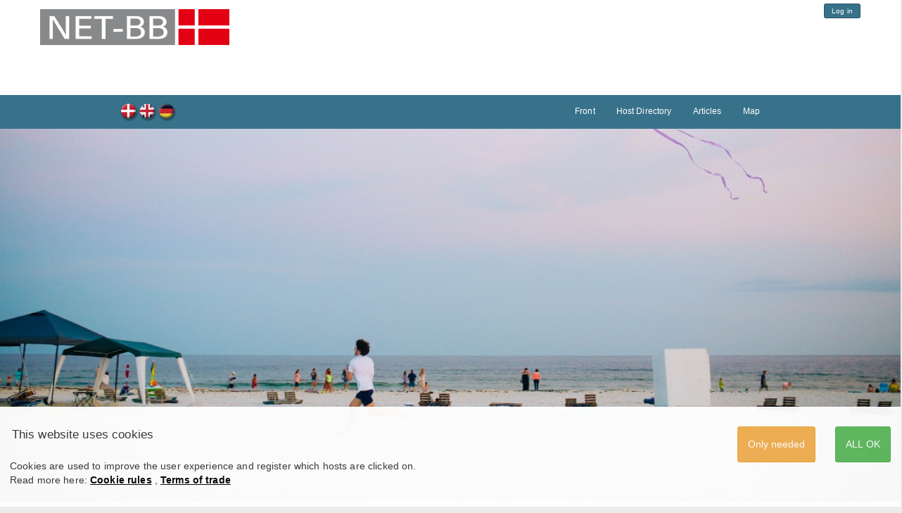

--- FILE ---
content_type: text/html; charset=UTF-8
request_url: https://net-bb.dk/en/article/view-of-articles
body_size: 6092
content:
<!DOCTYPE html><html lang="en">
<head itemscope itemtype="http://schema.org/WebSite">
    <meta charset="utf-8">
    <meta itemprop='name' content="NET-BB"/>
    <title>View of articles</title>
    <base href="https://net-bb.dk/">
    
                <link rel="shortcut icon" href="/favicon.ico" sizes="32x32">
    <link rel="apple-touch-icon" sizes="152x152" href="/apple-touch-icon-152x152.png">
    <link rel="apple-touch-icon" sizes="120x120" href="/apple-touch-icon-120x120.png">
    <link rel="apple-touch-icon" sizes="76x76" href="/apple-touch-icon-76x76png">
    <link rel="apple-touch-icon" href="/apple-touch-icon-60x60.png">
        <!-- custom start -->
    <meta name="Generator" content="jipHost 3.2">
<meta name="Designer" content="jipHost, info@jiphost.com">
<meta name="Description" content="flase">
<meta name="Revisit-after" content="4 days" >
<meta name="Robots" content="ALL"><meta name="Robots" content="NOODP"><meta name="Keywords" content=""><meta name="userdefined" content="articles,1-7-2-1">
    <!-- custom end -->
            <link rel="stylesheet" href="/css/cms-bbg-12.css?v=3" type="text/css">
    <link rel="stylesheet" type="text/css" href="/admin/book/book.css">
        <meta name="viewport" content="width=device-width, initial-scale=1">
    <style type="text/css">
        .bottom_space {
            height: 50px;
        }
        .top_space {
            height: 100px;
        }
        .footer_margin {
            line-height: 100px;
            text-align: center;
        }
        .decor {
            height:4px;
            background-image: url('/decor/decor_4x_rodlig.png');
        }

        .center_label {
            background-color: #9dc74f;
            color: #fff;
        }

        .front_img_box {
                                                            background-image: url(/usr/article_html/1/o14a0436.jpg);
                background-position-y: bottom;
                    }

        .bg_dark {
            background-color: #38728a;
        }

        .menu_color_background .menu_text li {
            color: #fff;
            justify-content: center;
        }

        .gr { border: 0px solid green; min-height: 10px }

                .user_palette .color-c0 a,
        .user_palette .color-c0 {
            color: #0896ff; }
        .user_palette .bg-color-c0 {
            background-color: #0896ff; }
        .user_palette .border-color-c0 {
            border-color: #0896ff; }
                .user_palette .color-c1 a,
        .user_palette .color-c1 {
            color: #fff; }
        .user_palette .bg-color-c1 {
            background-color: #fff; }
        .user_palette .border-color-c1 {
            border-color: #fff; }
                .user_palette .color-c2 a,
        .user_palette .color-c2 {
            color: #38728a; }
        .user_palette .bg-color-c2 {
            background-color: #38728a; }
        .user_palette .border-color-c2 {
            border-color: #38728a; }
                .user_palette .color-c3 a,
        .user_palette .color-c3 {
            color: #000; }
        .user_palette .bg-color-c3 {
            background-color: #000; }
        .user_palette .border-color-c3 {
            border-color: #000; }
                .user_palette .color-c4 a,
        .user_palette .color-c4 {
            color: #7d110d; }
        .user_palette .bg-color-c4 {
            background-color: #7d110d; }
        .user_palette .border-color-c4 {
            border-color: #7d110d; }
                .user_palette .color-c5 a,
        .user_palette .color-c5 {
            color: #8a8c8f; }
        .user_palette .bg-color-c5 {
            background-color: #8a8c8f; }
        .user_palette .border-color-c5 {
            border-color: #8a8c8f; }
                .user_palette .color-c6 a,
        .user_palette .color-c6 {
            color: #48bc36; }
        .user_palette .bg-color-c6 {
            background-color: #48bc36; }
        .user_palette .border-color-c6 {
            border-color: #48bc36; }
                .user_palette .color-c7 a,
        .user_palette .color-c7 {
            color: #d6b452; }
        .user_palette .bg-color-c7 {
            background-color: #d6b452; }
        .user_palette .border-color-c7 {
            border-color: #d6b452; }
              /*  .user_palette  a { color: #fff; } */
        .user_palette  a:hover { color: #ccf; }

        .user_palette ul li.menu-item.active a { color: #fff; text-decoration: underline }
        .user_palette .menu-item a { color: #fff; }
        .user_palette .menu-item a:hover { color: #444 ; }
        .user_palette .bg-color-c2 {
            background-color: #38728a;
        }


        .fancy {
            border: 3px solid #38728a;
        }
        .fancy_top {
            border-top: 1px solid #38728a;
        }

        .btn-login {
            color: #fff;
            background-color: #38728a;
        }

        .hover-scale-up {
            z-index: 9;
            position: relative;
        }
        .hover-scale-up:hover {
            z-index: 10;
            transform: scale(2);
        }
        .frame_3 {
            margin: 2.75% 1.5% 0 1.5%;
        }
        .search_help_text h2 {
            line-height: 1.35em;
        }
       .search_help_text p {
           /* font-size: 11pt; */
        }
       .search_help_text a {
           color: #38728a;
       }
       .search_help_text a:hover {
           color: #38728a;
           font-weight : bold;
       }
       .site_logo {
           margin-top: 1em;
       }
        




        .my_cookie {
            position: fixed;
            bottom: 0em;
            right: 0em;
            left: 0em;
            border: 0px solid #333;
            padding-top: 1em;
            /* padding: 1em 4em 1em 4em; */
            z-index: 19999;
            /* border-radius: 10px; */
            width: 100%;
            height: auto;
            background-color: #fff;
            color: #333;
            font-size: 14px;
            display: none;
            /* min-width: 20em;
            min-height: 10em;
            max-width: 95%; */
            text-align: left;
            opacity: 0.95;
            margin: auto;
        }
        .my_cookie:hover {
            opacity: 1;
        }
        .my_cookie h6 {
            font-size: 1.2em;
            padding: 0;
            margin: 1em;
            padding-bottom: 0.5em;
            min-width: 150px;
        }
        .my_cookie p {
            padding: 0;
            margin: 1em;
            padding-bottom: 1em;
        }
        .my_cookie .btn {
            padding: 1em;
            font-size: 1em;
            margin: 1em;
        }
        .my_cookie a {
            font-weight: 700;
            text-decoration: underline;
            color: #000;
        }
        #newlogin {
            /* display: none; */
            margin-top: 5px;
        }
    </style>
            <script src="https://code.jquery.com/jquery-2.2.3.min.js"></script>
    
            <script src="/js/shopping/basket2.js"></script>
                
        
				<script async src='https://www.googletagmanager.com/gtag/js?id=G-G1M9ZS4SSY'></script>
				<script>
				  window.dataLayer = window.dataLayer || [];
				  function gtag(){dataLayer.push(arguments);}
				  gtag('js', new Date());
				  gtag('config', 'G-G1M9ZS4SSY');
				</script>

</head>

<body class="user_palette bg-website">


<div class="bg-color-c1 no-print">
    <div class="NOcontainer">

        <div class="row pos_relative">

            <div class="col-lg-2 gr visible-lg">
                &nbsp;
            </div>
            <div class="col-xs-12 col-lg-8">

                <div class="elastic_lock">
                <div class="row">
                                        <div class="col-xs-6 col-sm-4 col-md-3 gr site_logo pt-5">
                        <a href="/en/find-accommodation/1">
                                                                                            <img class="img-responsive" src="/cdn/md/net-bb_logo.png" alt="net-bb_logo">

                                                    </a>
                    </div>
                    <script type="application/ld+json">
                        {
                            "@context": "http://schema.org",
                            "@type": "Organization",
                            "brand": "Net-BB",
                            "legalName": "Net-BB Aps",
                            "vatID":    "DK41516232",
                            "url": "https://net-bb.dk",
                            "logo": "/cdn/net-bb_logo.png"
                        }
                    </script>
                    <div class="col-xs-6 col-sm-8 col-md-9 gr n2o-padding-right">
                                                <div id="newlogin" class="pull-right"></div>
                                                <div class="fb-like"
                             data-href=""
                             data-width=""
                             data-action="like"
                             data-layout="button"
                             data-show-faces="true"
                             data-share="true">
                        </div>

                    </div>
                    
                </div>

            </div>
            </div>
        </div>

    </div><!-- container -->
</div>
<div class="menu_color_background bg_dark no-print">

    <div class="container">
        <div class="elastic_lock">
        <div class="row">
                        <div class="col-sm-2 col-md-2 col-lg-2 gr">
                <!-- flag menu -->
                            <div id="CMS-Flag">
            <ul>
                                    <li><a class="dk" title="dk" href="/dk/article/oversigt-over-artikler">dk</a></li>
                                    <li><a class="en" title="en" href="/en/article/view-of-articles">en</a></li>
                                    <li><a class="de" title="de" href="/de/article/view-of-articles">de</a></li>
                            </ul>
        </div>
                </div>

                        <div class="col-sm-10 col-md-10 col-lg-10 menu_text gr font_12">

                <div class="navbar-header">

                                        <button type="button" class="navbar-toggle" data-toggle="collapse" data-target=".navbar-collapse">
                        <span class="sr-only">Toggle navigation</span>
                        <!--<span class="color-c1 border-color-c1 menu_box">MENU</span>-->
                        <span class="icon-bar bg-color-c1"></span>
                        <span class="icon-bar bg-color-c1"></span>
                        <span class="icon-bar bg-color-c1"></span>
                        <span class="icon-bar bg-color-c1"></span>
                    </button>


                </div>

                <div class="navbar-collapse collapse menu-item_top">


                    <ul class="nav navbar-nav pull-right color-c1">
                                                <li class="menu-item"><a href="/en/find-accommodation/1">Front</a></li>
                      <!--  <li class="menu-item"><a href=""></a></li> -->
                        <li class="menu-item"><a href="/en/host-directory/8">Host Directory</a></li>
                        <!--<li>Bestil den trykte guide</li>
                        <li>Værtsregister</li>
                        <li>Artikler og seværdigheder</li> -->
                                                    <!-- <li class="menu-item"><a href="http://old.bedandbreakfastguide.dk/dk/articles.htm">Articles and sights</a></li> -->
                                                        <li class="menu-item"><a href="/en/article/view-of-articles">Articles</a></li>
                            <li class="menu-item"><a href="/en/map/danish-map-for-accommodation-in-denmark">Map</a></li>
                            <!--<li><a href="http://old.bedandbreakfastguide.dk/dk/Tilmeldings-formularer.htm">Den trykte guide</a></li>-->
                        
                       <!-- <li class="menu-item"><a href="https://bedandbreakfastguide.dk/old/infosider/Bookning_og_afbestilling.pdf">Conditions</a></li> -->
                       <!-- <li class="menu-item"><a href="http://quickpaper.rosendahls.dk/bedandbreakfastguide/2020/page_1.html">The printed guide</a></li> -->
                     <!--  <li class="menu-item"><a href="https://www.e-pages.dk/jfmadhoc/876/">The printed guide</a></li> -->

                                            </ul>

                </div>


            </div>
        </div>
        </div>
    </div>
</div>

<div class="front_img_box no-print" id="front_image">



            


    <div class="NOcontainer">
        <div class="row">
            <div class="col-lg-2 gr no-padding wisible-lg">
                           </div>






            

            <div class="col-xs-12 col-lg-8">
            <div class="elastic_lock">


                
                <div class="row">
                    <div class="col-xs-10 col-sm-8 col-md-6 no-padding">
                        <div class="call_frame">

                            <div class="image-header-txt color-c1 font_versale txt-skygge">
                                <h1></h1>
                            </div>




                                                                                                                                        </div>


                    </div>
                                    </div>

                            </div>
            </div>

        </div>
    </div>

</div>

<!--
<div class="row">
    <div class="col-xs-12">
        <hr>
    </div>
</div> -->


<div class="NOcontainer">



    <div class="row">

        <div class="col-lg-2 n2o-padding visible-lg no-print">

            
            <!-- ADVERTISING -->
            
            

        </div>

        <div class="col-lg-8 col-xs-12">
            <div class="elastic_lock">

                                


                                                                <!--
                TEST

                -->
                
                                                                                
<div class="row">
    <div class="col-md-3 no-padding visible-lg visible-md">
            <div class="frame_1">

    <a href="/en/map/danish-map-for-accommodation-in-denmark">
        <div class="standard_box bg-color-c1 hover-scale-down">

            <div class="standard_img" style="background-image: url( '/cdn/kort_dk.png' );background-size: cover">&nbsp;</div>

            <div class="standard_txt color-c3">
                <h3 class="font_18 font_regular font_versale no-margins">Search on map<br> - Click on the map</h3>
                <div class="mellemrum">&nbsp;</div>
                <p class="font_14 no-margins color-c5">Find accommodations in Denmark. Click on the map
                </p>
            </div>

            
            
        </div>
    </a>
</div>
    </div>
    <div class="col-md-6 col-xs-12 no-padding">
            <style type="text/css"> @import url("/admin/articles/article_icons.css"); </style>
<style>
    .cols16 {
        float: left;
        width:16.66%;
        height: auto;
        padding:0.25em;
    }
    .colsbox {
        position: relative;
        height: auto;
        overflow: auto;
    }
</style>
<div class="frame_2">

    
    <div class="standard2_box bg-color-c1 hidden-xs">




        <div class="standard2_top color-c3">
            <h3 class="font_18 font_regular font_versale no-margins"></h3>
            <div class="mellemrum">&nbsp;</div>
            <div class="mellemrum">&nbsp;</div>
            <div class="mellemrum">&nbsp;</div>
            <div class="font_14 no-margins color-c5"></div>
        </div>


        

        <div class="standard2_txt">
            <div class="colsbox">
                                            <div class="cols16 text-center">

                    <a href="/en/article/northjutland/1">
                        <div class="article_icons icon_region_1_dk">
                            &nbsp;
                        </div>
                        <span class="region_name">NorthJutland</span>
                    </a>
                </div>
                                            <div class="cols16 text-center">

                    <a href="/en/article/midjutland/2">
                        <div class="article_icons icon_region_2_dk">
                            &nbsp;
                        </div>
                        <span class="region_name">MidJutland</span>
                    </a>
                </div>
                                            <div class="cols16 text-center">

                    <a href="/en/article/southjutland/3">
                        <div class="article_icons icon_region_3_dk">
                            &nbsp;
                        </div>
                        <span class="region_name">SouthJutland</span>
                    </a>
                </div>
                                            <div class="cols16 text-center">

                    <a href="/en/article/funen/4">
                        <div class="article_icons icon_region_4_dk">
                            &nbsp;
                        </div>
                        <span class="region_name">Funen</span>
                    </a>
                </div>
                                            <div class="cols16 text-center">

                    <a href="/en/article/zealand/5">
                        <div class="article_icons icon_region_5_dk">
                            &nbsp;
                        </div>
                        <span class="region_name">Zealand</span>
                    </a>
                </div>
                                            <div class="cols16 text-center">

                    <a href="/en/article//9">
                        <div class="article_icons icon_region_0_dk">
                            &nbsp;
                        </div>
                        <span class="region_name"></span>
                    </a>
                </div>
                        </div>
        </div>

    </div>



    
    <div class="bg-color-c1 visible-xs">

        <div class="">

            <div class="row">ICONS2
                                    <div class="col-xs-6">
                                                <div class="tema_icon_boks">
                            <a href="/en/article/northjutland/1" title=""><div class=" hover-scale-down">&nbsp;</div></a>
                            <div class="tema_icon txt"></div>
                                                    </div>
                                            </div>
                                    <div class="col-xs-6">
                                                <div class="tema_icon_boks">
                            <a href="/en/article/midjutland/2" title=""><div class=" hover-scale-down">&nbsp;</div></a>
                            <div class="tema_icon txt"></div>
                                                    </div>
                                            </div>
                                    <div class="col-xs-6">
                                                <div class="tema_icon_boks">
                            <a href="/en/article/southjutland/3" title=""><div class=" hover-scale-down">&nbsp;</div></a>
                            <div class="tema_icon txt"></div>
                                                    </div>
                                            </div>
                                    <div class="col-xs-6">
                                                <div class="tema_icon_boks">
                            <a href="/en/article/funen/4" title=""><div class=" hover-scale-down">&nbsp;</div></a>
                            <div class="tema_icon txt"></div>
                                                    </div>
                                            </div>
                                    <div class="col-xs-6">
                                                <div class="tema_icon_boks">
                            <a href="/en/article/zealand/5" title=""><div class=" hover-scale-down">&nbsp;</div></a>
                            <div class="tema_icon txt"></div>
                                                    </div>
                                            </div>
                                    <div class="col-xs-6">
                                                <div class="tema_icon_boks">
                            <a href="/en/article//9" title=""><div class=" hover-scale-down">&nbsp;</div></a>
                            <div class="tema_icon txt"></div>
                                                    </div>
                                            </div>
                            </div>

        </div>


        <div class="color-c3">
            <h3 class="font_18 font_regular font_versale no-margins">HEADER</h3>
            <div class="mellemrum">&nbsp;</div>
            <p class="font_14 no-margins color-c5">DESC2
            </p>
        </div>


        


    </div>
</div>
    </div>

    <div class="col-xs-12 no-padding visible-sm visible-xs">
        <div class="frame_1">

    <a href="/en/map/danish-map-for-accommodation-in-denmark">
        <div class="standard_box bg-color-c1 hover-scale-down">

            <div class="standard_img" style="background-image: url( '/cdn/kort_dk.png' );background-size: cover">&nbsp;</div>

            <div class="standard_txt color-c3">
                <h3 class="font_18 font_regular font_versale no-margins">Search on map<br> - Click on the map</h3>
                <div class="mellemrum">&nbsp;</div>
                <p class="font_14 no-margins color-c5">Find accommodations in Denmark. Click on the map
                </p>
            </div>

            
            
        </div>
    </a>
</div>
    </div>

    <div class="col-md-3 col-xs-12 no-padding">
                    <div class="frame_1">
    <a href="/en/article/rold-forrest-in-skoerping/1/1">

        <div class="standard_box bg-color-c1 hover-scale-down">

                            <div class="standard_img" style="background: url('/usr/article/1/13497_årestrup-rold-skov-_thomas-rousing.jpg') center center;background-size: cover">&nbsp;</div>
                        <div class="standard_txt color-c3">
                <h3 class="font_18 font_regular font_versale no-margins">Rold Forrest in Skørping</h3>
                <div class="mellemrum">&nbsp;</div>
                <p class="font_14 no-margins color-c5">Come to Rold Forrest in North Jutland
                </p>
            </div>

            <div class="standard_label color-c1 bg-color-c2">
                <p class="font_12 no-margins">NorthJutland
                </p>
            </div>

                    </div>

    </a>
</div>            </div>
</div>
                                            <div class="row">
    </div>                                    
                

                
                

                
                <div class="row">
                                    </div>

                <div class="row">
                                    </div>


                







            </div>
        </div>

        <div class="col-lg-2 n2o-padding visible-lg no-print">
            
            <!-- ADVERTISING tst -->
            
            
        </div>

    </div>

    <div class="row hidden-lg no-print">

        <div class="elastic_lock">
            <div class="row">
            
            <!-- ADVERTISING -->



            
            


            </div>
        </div>
    </div>

</div>
<div class="mellemrum">&nbsp;</div>
<div class="mellemrum">&nbsp;</div>

<div class="bg-color-c1">
    <div class="NOcontainer">

        <div class="mellemrum">&nbsp;</div>

        <div class="row">

            <div class="col-lg-2 n2o-padding visible-lg no-print">
                &nbsp;
            </div>

            <div class="col-lg-8 col-xs-12">

                <div class="row">

                    <div class="col-sm-4 font_14 font_line_height150 color-c5">
                        <div class="frame_2">
                            

                            Kontakt til Net-BB<br>
                            <a href="mailto:lone@frostreklame.dk"><span class="color-c2">lone@frostreklame.dk</span></a>
                            <br>Udgiver: Net-BB Aps
                            <br>Nyborgvej 7
                            <br>5750 Ringe
                            <br>CVR 41516232
                            <br>Bankforbindelse: Danske Bank
                            <div class="mellemrum20">&nbsp;</div>

                        </div>
                    </div>

                    <div class="col-sm-4 font_14 font_line_height150 color-c5 no-print">
                        <div class="frame_2">
                            

                            <a href='/handelsbetingelser.html'>Handelsbetingelser</a><br>
                            <a href='/cookies.html'>Cookieregler</a><br>
                            <!-- Kontakt til medarbejdere:<br> -->
                            <br>
                            <a href="https://bedandbreakfastguide.dk" target="_blank"><span class="color-c2">www.bedandbreakfastguide.dk</span></a><br>

                            <a href="https://bedandbreakfastguide.de/en/find-accommodation/1" target="_blank"><span class="color-c2">www.bedandbreakfastguide.de</span></a><br><br>
                           <!--  <a href="https://net-bb.dk/dk/find-overnatning/1"><span class="color-c2">www.net-bb.dk</span></a><br> -->



                        </div>
                    </div>

                    <div class="col-sm-4 no-print">
                        <div class="frame_2">
                                                        
                            <a href="https://jip.host/dk/kunde-adgang-jiphost-hjemmesider/1" target="_blank"><span class="color-c2">jip.Host</span></a>

                        </div>
                    </div>
                </div>


            </div>

            <div class="col-lg-2 n2o-padding visible-lg no-print">
                &nbsp;
            </div>

        </div>

        <div class="mellemrum">&nbsp;</div>

        
    </div>
</div>



<div class="my_cookie" id="my_cookie">

            <button class="btn btn-success pull-right all_cookies btn-sm">ALL OK</button>
        <button class="btn btn-warning pull-right some_cookies btn-sm">Only needed</button>

        <h6>This website uses cookies</h6>
        <p>Cookies are used to improve the user experience and register which hosts are clicked on.
            <br>Read more here:
            <a href="/cookies_en.html" title="Betingelser">Cookie rules</a> ,
            <a href="/handelsbetingelser.html" title="Handelsbetingelser">Terms of trade</a>
        </p>

    
</div>


<script>
    $('#shop_template')
            .on("click", ".basket_add", function (e) {
                var q = $(this).attr("data-quantity");
                $(this).val( $("#" +q ).val() );
                shopping_basket($(this),'add', 'basket');
            });
    $('#basket-html-basket')
            .on("click", ".basket_view", function (e) {
                location.href='/en/basket';
            });
</script>

<div id="fb-root"></div>
<script>
        
        
        (function(d, s, id) {
                var js, fjs = d.getElementsByTagName(s)[0];
                if (d.getElementById(id)) return;
                js = d.createElement(s); js.id = id;
                js.src = "https://connect.facebook.net/da_DK/all.js#xfbml=1";
                fjs.parentNode.insertBefore(js, fjs);
        }(document, 'script', 'facebook-jssdk'));
        
</script>

<script src="https://maxcdn.bootstrapcdn.com/bootstrap/3.2.0/js/bootstrap.min.js"></script>
<script>
    $( document ).ready(function() {
        $(".track_add_click").click(function () {
            var link = $(this).attr("href");
            var add_format = $(this).data('add_format');
            var add_internid = $(this).data('add_internid');
            var add_item_number = $(this).data('add_item_number');
            $.ajax("/en/ajax/record_click_addvertizing/" + add_item_number + '/' + add_format + '/' + add_internid);
            gtag('event', "clickout", {
                'event_category': "to_addvertizer_website",
                'event_label': link
            });
        })
        $(".track_event").click(function () {
            var link = $(this).attr("href");
            var event = $(this).data('event');
            var hostID = $(this).data('hostid');
            var oplevelse = $(this).data('oplevelse');
            $.ajax("/en/ajax/record_event/" + event + '/' + hostID + '/' + oplevelse);
            gtag('event', "event", {
                'event_category': event,
                'event_label': "hostID:" + hostID + ", opl:" + oplevelse
            });
        })
        function read_my_cookie(name) {
            var nameEQ = encodeURIComponent(name) + "=";
            var ca = document.cookie.split(';');
            for (var i = 0; i < ca.length; i++) {
                var c = ca[i];
                while (c.charAt(0) === ' ') c = c.substring(1, c.length);
                if (c.indexOf(nameEQ) === 0) return decodeURIComponent(c.substring(nameEQ.length, c.length));
            }
            return null;
        }
        $(document).ready(function() {
            var my_cookie = read_my_cookie('jipCookie');
            if (!['all', 'some'].includes(my_cookie)) {
                setTimeout(function(){
                    $("#my_cookie").fadeIn()},1000);
                $('#my_cookie')
                    .on("click", ".all_cookies", function (e) {
                        $("#my_cookie").fadeOut();
                        var date = new Date();
                        date.setTime(date.getTime() + (30 * 24 * 60 * 60 * 1000));  /* 30 dage */
                        expires = "; expires=" + date.toGMTString();
                        document.cookie = encodeURIComponent('jipCookie') + "=" + encodeURIComponent('all') + expires + "; path=/";
                        consentGranted();       //Google analytics
                    });
                $('#my_cookie')
                    .on("click", ".some_cookies", function (e) {
                        $("#my_cookie").fadeOut();
                        var date = new Date();
                        date.setTime(date.getTime() + (30 * 24 * 60 * 60 * 1000));  /* 30 dage */
                        expires = "; expires=" + date.toGMTString();
                        document.cookie = encodeURIComponent('jipCookie') + "=" + encodeURIComponent('some') + expires + "; path=/";
                    });
            }
        })
    });
</script>

<script src="/assets/js/newlogin.js"></script>

<!--
Messages:
    CDN_BASEURL:/
    IMG_URL_BASE:/
    IMG_BASE:/aws/1-7-2-1
    FULL_IMG_BASE:https://net-bb.dk/aws/1-7-2-1
    CDN_BASE:/
    PROXY_SSL:on
    PROXY_MPKS:1-7-2-1
    hostname:bbg-danmark.jip.host
    template:BBG_FRAME.tpl
    MPKS: 1-7-2-1
    W:0
    L:dk
    HTTP_HOST_ORIGINAL:net-bb.dk
    jipCookie:
    debug:
    content_language: en
-->
</body>
</html>

--- FILE ---
content_type: text/css
request_url: https://net-bb.dk/css/cms-bbg-12.css?v=3
body_size: 34370
content:
/*! normalize.css v3.0.1 | MIT License | git.io/normalize */html{font-family:sans-serif;-ms-text-size-adjust:100%;-webkit-text-size-adjust:100%}body{margin:0}article,aside,details,figcaption,figure,footer,header,hgroup,main,nav,section,summary{display:block}audio,canvas,progress,video{display:inline-block;vertical-align:baseline}audio:not([controls]){display:none;height:0}[hidden],template{display:none}a{background:0 0}a:active,a:hover{outline:0}abbr[title]{border-bottom:1px dotted}b,strong{font-weight:700}dfn{font-style:italic}h1{font-size:2em;margin:.67em 0}mark{background:#ff0;color:#000}small{font-size:80%}sub,sup{font-size:75%;line-height:0;position:relative;vertical-align:baseline}sup{top:-.5em}sub{bottom:-.25em}img{border:0}svg:not(:root){overflow:hidden}figure{margin:1em 40px}hr{-moz-box-sizing:content-box;box-sizing:content-box;height:0}pre{overflow:auto}code,kbd,pre,samp{font-family:monospace,monospace;font-size:1em}button,input,optgroup,select,textarea{color:inherit;font:inherit;margin:0}button{overflow:visible}button,select{text-transform:none}button,html input[type=button],input[type=reset],input[type=submit]{-webkit-appearance:button;cursor:pointer}button[disabled],html input[disabled]{cursor:default}button::-moz-focus-inner,input::-moz-focus-inner{border:0;padding:0}input{line-height:normal}input[type=checkbox],input[type=radio]{box-sizing:border-box;padding:0}input[type=number]::-webkit-inner-spin-button,input[type=number]::-webkit-outer-spin-button{height:auto}input[type=search]{-webkit-appearance:textfield;-moz-box-sizing:content-box;-webkit-box-sizing:content-box;box-sizing:content-box}input[type=search]::-webkit-search-cancel-button,input[type=search]::-webkit-search-decoration{-webkit-appearance:none}fieldset{border:1px solid silver;margin:0 2px;padding:.35em .625em .75em}legend{border:0;padding:0}textarea{overflow:auto}optgroup{font-weight:700}table{border-collapse:collapse;border-spacing:0}td,th{padding:0}@media print{*{text-shadow:none!important;color:#000!important;background:0 0!important;box-shadow:none!important}a,a:visited{text-decoration:underline}a[href]:after{content:" (" attr(href)")"}abbr[title]:after{content:" (" attr(title)")"}a[href^="#"]:after,a[href^="javascript:"]:after{content:""}blockquote,pre{border:1px solid #999;page-break-inside:avoid}thead{display:table-header-group}img,tr{page-break-inside:avoid}img{max-width:100%!important}h2,h3,p{orphans:3;widows:3}h2,h3{page-break-after:avoid}select{background:#fff!important}.navbar{display:none}.table td,.table th{background-color:#fff!important}.btn>.caret,.dropup>.btn>.caret{border-top-color:#000!important}.label{border:1px solid #000}.table{border-collapse:collapse!important}.table-bordered td,.table-bordered th{border:1px solid #ddd!important}}@font-face{font-family:'Glyphicons Halflings';src:url(//maxcdn.bootstrapcdn.com/bootstrap/3.2.0/fonts/glyphicons-halflings-regular.eot);src:url(//maxcdn.bootstrapcdn.com/bootstrap/3.2.0/fonts/glyphicons-halflings-regular.eot?#iefix)format('embedded-opentype'),url(//maxcdn.bootstrapcdn.com/bootstrap/3.2.0/fonts/glyphicons-halflings-regular.woff)format('woff'),url(//maxcdn.bootstrapcdn.com/bootstrap/3.2.0/fonts/glyphicons-halflings-regular.ttf)format('truetype'),url(//maxcdn.bootstrapcdn.com/bootstrap/3.2.0/fonts/glyphicons-halflings-regular.svg#glyphicons_halflingsregular)format('svg')}.glyphicon{position:relative;top:1px;display:inline-block;font-family:'Glyphicons Halflings';font-style:normal;font-weight:400;line-height:1;-webkit-font-smoothing:antialiased;-moz-osx-font-smoothing:grayscale}.glyphicon-asterisk:before{content:"\2a"}.glyphicon-plus:before{content:"\2b"}.glyphicon-euro:before{content:"\20ac"}.glyphicon-minus:before{content:"\2212"}.glyphicon-cloud:before{content:"\2601"}.glyphicon-envelope:before{content:"\2709"}.glyphicon-pencil:before{content:"\270f"}.glyphicon-glass:before{content:"\e001"}.glyphicon-music:before{content:"\e002"}.glyphicon-search:before{content:"\e003"}.glyphicon-heart:before{content:"\e005"}.glyphicon-star:before{content:"\e006"}.glyphicon-star-empty:before{content:"\e007"}.glyphicon-user:before{content:"\e008"}.glyphicon-film:before{content:"\e009"}.glyphicon-th-large:before{content:"\e010"}.glyphicon-th:before{content:"\e011"}.glyphicon-th-list:before{content:"\e012"}.glyphicon-ok:before{content:"\e013"}.glyphicon-remove:before{content:"\e014"}.glyphicon-zoom-in:before{content:"\e015"}.glyphicon-zoom-out:before{content:"\e016"}.glyphicon-off:before{content:"\e017"}.glyphicon-signal:before{content:"\e018"}.glyphicon-cog:before{content:"\e019"}.glyphicon-trash:before{content:"\e020"}.glyphicon-home:before{content:"\e021"}.glyphicon-file:before{content:"\e022"}.glyphicon-time:before{content:"\e023"}.glyphicon-road:before{content:"\e024"}.glyphicon-download-alt:before{content:"\e025"}.glyphicon-download:before{content:"\e026"}.glyphicon-upload:before{content:"\e027"}.glyphicon-inbox:before{content:"\e028"}.glyphicon-play-circle:before{content:"\e029"}.glyphicon-repeat:before{content:"\e030"}.glyphicon-refresh:before{content:"\e031"}.glyphicon-list-alt:before{content:"\e032"}.glyphicon-lock:before{content:"\e033"}.glyphicon-flag:before{content:"\e034"}.glyphicon-headphones:before{content:"\e035"}.glyphicon-volume-off:before{content:"\e036"}.glyphicon-volume-down:before{content:"\e037"}.glyphicon-volume-up:before{content:"\e038"}.glyphicon-qrcode:before{content:"\e039"}.glyphicon-barcode:before{content:"\e040"}.glyphicon-tag:before{content:"\e041"}.glyphicon-tags:before{content:"\e042"}.glyphicon-book:before{content:"\e043"}.glyphicon-bookmark:before{content:"\e044"}.glyphicon-print:before{content:"\e045"}.glyphicon-camera:before{content:"\e046"}.glyphicon-font:before{content:"\e047"}.glyphicon-bold:before{content:"\e048"}.glyphicon-italic:before{content:"\e049"}.glyphicon-text-height:before{content:"\e050"}.glyphicon-text-width:before{content:"\e051"}.glyphicon-align-left:before{content:"\e052"}.glyphicon-align-center:before{content:"\e053"}.glyphicon-align-right:before{content:"\e054"}.glyphicon-align-justify:before{content:"\e055"}.glyphicon-list:before{content:"\e056"}.glyphicon-indent-left:before{content:"\e057"}.glyphicon-indent-right:before{content:"\e058"}.glyphicon-facetime-video:before{content:"\e059"}.glyphicon-picture:before{content:"\e060"}.glyphicon-map-marker:before{content:"\e062"}.glyphicon-adjust:before{content:"\e063"}.glyphicon-tint:before{content:"\e064"}.glyphicon-edit:before{content:"\e065"}.glyphicon-share:before{content:"\e066"}.glyphicon-check:before{content:"\e067"}.glyphicon-move:before{content:"\e068"}.glyphicon-step-backward:before{content:"\e069"}.glyphicon-fast-backward:before{content:"\e070"}.glyphicon-backward:before{content:"\e071"}.glyphicon-play:before{content:"\e072"}.glyphicon-pause:before{content:"\e073"}.glyphicon-stop:before{content:"\e074"}.glyphicon-forward:before{content:"\e075"}.glyphicon-fast-forward:before{content:"\e076"}.glyphicon-step-forward:before{content:"\e077"}.glyphicon-eject:before{content:"\e078"}.glyphicon-chevron-left:before{content:"\e079"}.glyphicon-chevron-right:before{content:"\e080"}.glyphicon-plus-sign:before{content:"\e081"}.glyphicon-minus-sign:before{content:"\e082"}.glyphicon-remove-sign:before{content:"\e083"}.glyphicon-ok-sign:before{content:"\e084"}.glyphicon-question-sign:before{content:"\e085"}.glyphicon-info-sign:before{content:"\e086"}.glyphicon-screenshot:before{content:"\e087"}.glyphicon-remove-circle:before{content:"\e088"}.glyphicon-ok-circle:before{content:"\e089"}.glyphicon-ban-circle:before{content:"\e090"}.glyphicon-arrow-left:before{content:"\e091"}.glyphicon-arrow-right:before{content:"\e092"}.glyphicon-arrow-up:before{content:"\e093"}.glyphicon-arrow-down:before{content:"\e094"}.glyphicon-share-alt:before{content:"\e095"}.glyphicon-resize-full:before{content:"\e096"}.glyphicon-resize-small:before{content:"\e097"}.glyphicon-exclamation-sign:before{content:"\e101"}.glyphicon-gift:before{content:"\e102"}.glyphicon-leaf:before{content:"\e103"}.glyphicon-fire:before{content:"\e104"}.glyphicon-eye-open:before{content:"\e105"}.glyphicon-eye-close:before{content:"\e106"}.glyphicon-warning-sign:before{content:"\e107"}.glyphicon-plane:before{content:"\e108"}.glyphicon-calendar:before{content:"\e109"}.glyphicon-random:before{content:"\e110"}.glyphicon-comment:before{content:"\e111"}.glyphicon-magnet:before{content:"\e112"}.glyphicon-chevron-up:before{content:"\e113"}.glyphicon-chevron-down:before{content:"\e114"}.glyphicon-retweet:before{content:"\e115"}.glyphicon-shopping-cart:before{content:"\e116"}.glyphicon-folder-close:before{content:"\e117"}.glyphicon-folder-open:before{content:"\e118"}.glyphicon-resize-vertical:before{content:"\e119"}.glyphicon-resize-horizontal:before{content:"\e120"}.glyphicon-hdd:before{content:"\e121"}.glyphicon-bullhorn:before{content:"\e122"}.glyphicon-bell:before{content:"\e123"}.glyphicon-certificate:before{content:"\e124"}.glyphicon-thumbs-up:before{content:"\e125"}.glyphicon-thumbs-down:before{content:"\e126"}.glyphicon-hand-right:before{content:"\e127"}.glyphicon-hand-left:before{content:"\e128"}.glyphicon-hand-up:before{content:"\e129"}.glyphicon-hand-down:before{content:"\e130"}.glyphicon-circle-arrow-right:before{content:"\e131"}.glyphicon-circle-arrow-left:before{content:"\e132"}.glyphicon-circle-arrow-up:before{content:"\e133"}.glyphicon-circle-arrow-down:before{content:"\e134"}.glyphicon-globe:before{content:"\e135"}.glyphicon-wrench:before{content:"\e136"}.glyphicon-tasks:before{content:"\e137"}.glyphicon-filter:before{content:"\e138"}.glyphicon-briefcase:before{content:"\e139"}.glyphicon-fullscreen:before{content:"\e140"}.glyphicon-dashboard:before{content:"\e141"}.glyphicon-paperclip:before{content:"\e142"}.glyphicon-heart-empty:before{content:"\e143"}.glyphicon-link:before{content:"\e144"}.glyphicon-phone:before{content:"\e145"}.glyphicon-pushpin:before{content:"\e146"}.glyphicon-usd:before{content:"\e148"}.glyphicon-gbp:before{content:"\e149"}.glyphicon-sort:before{content:"\e150"}.glyphicon-sort-by-alphabet:before{content:"\e151"}.glyphicon-sort-by-alphabet-alt:before{content:"\e152"}.glyphicon-sort-by-order:before{content:"\e153"}.glyphicon-sort-by-order-alt:before{content:"\e154"}.glyphicon-sort-by-attributes:before{content:"\e155"}.glyphicon-sort-by-attributes-alt:before{content:"\e156"}.glyphicon-unchecked:before{content:"\e157"}.glyphicon-expand:before{content:"\e158"}.glyphicon-collapse-down:before{content:"\e159"}.glyphicon-collapse-up:before{content:"\e160"}.glyphicon-log-in:before{content:"\e161"}.glyphicon-flash:before{content:"\e162"}.glyphicon-log-out:before{content:"\e163"}.glyphicon-new-window:before{content:"\e164"}.glyphicon-record:before{content:"\e165"}.glyphicon-save:before{content:"\e166"}.glyphicon-open:before{content:"\e167"}.glyphicon-saved:before{content:"\e168"}.glyphicon-import:before{content:"\e169"}.glyphicon-export:before{content:"\e170"}.glyphicon-send:before{content:"\e171"}.glyphicon-floppy-disk:before{content:"\e172"}.glyphicon-floppy-saved:before{content:"\e173"}.glyphicon-floppy-remove:before{content:"\e174"}.glyphicon-floppy-save:before{content:"\e175"}.glyphicon-floppy-open:before{content:"\e176"}.glyphicon-credit-card:before{content:"\e177"}.glyphicon-transfer:before{content:"\e178"}.glyphicon-cutlery:before{content:"\e179"}.glyphicon-header:before{content:"\e180"}.glyphicon-compressed:before{content:"\e181"}.glyphicon-earphone:before{content:"\e182"}.glyphicon-phone-alt:before{content:"\e183"}.glyphicon-tower:before{content:"\e184"}.glyphicon-stats:before{content:"\e185"}.glyphicon-sd-video:before{content:"\e186"}.glyphicon-hd-video:before{content:"\e187"}.glyphicon-subtitles:before{content:"\e188"}.glyphicon-sound-stereo:before{content:"\e189"}.glyphicon-sound-dolby:before{content:"\e190"}.glyphicon-sound-5-1:before{content:"\e191"}.glyphicon-sound-6-1:before{content:"\e192"}.glyphicon-sound-7-1:before{content:"\e193"}.glyphicon-copyright-mark:before{content:"\e194"}.glyphicon-registration-mark:before{content:"\e195"}.glyphicon-cloud-download:before{content:"\e197"}.glyphicon-cloud-upload:before{content:"\e198"}.glyphicon-tree-conifer:before{content:"\e199"}.glyphicon-tree-deciduous:before{content:"\e200"}*{-webkit-box-sizing:border-box;-moz-box-sizing:border-box;box-sizing:border-box}:after,:before{-webkit-box-sizing:border-box;-moz-box-sizing:border-box;box-sizing:border-box}html{font-size:10px;-webkit-tap-highlight-color:transparent}body{font-family:"Helvetica Neue",Helvetica,Arial,sans-serif;font-size:13px;line-height:1.42857143;color:#333;background-color:#fff}button,input,select,textarea{font-family:inherit;font-size:inherit;line-height:inherit}a{color:#428bca;text-decoration:none}a:focus,a:hover{color:#2a6496;text-decoration:underline}a:focus{outline:thin dotted;outline:5px auto -webkit-focus-ring-color;outline-offset:-2px}figure{margin:0}img{vertical-align:middle}.carousel-inner>.item>a>img,.carousel-inner>.item>img,.img-responsive,.thumbnail a>img,.thumbnail>img{display:block;width:100% \9;max-width:100%;height:auto}.img-rounded{border-radius:8px}.img-thumbnail{padding:4px;line-height:1.42857143;background-color:#fff;border:1px solid #ddd;border-radius:5px;-webkit-transition:all .2s ease-in-out;-o-transition:all .2s ease-in-out;transition:all .2s ease-in-out;-webkit-transition:all .2s ease-in-out 1s linear;-moz-transition:all .2s ease-in-out 1s linear;-o-transition:all .2s ease-in-out 1s linear;-ms-transition:all .2s ease-in-out 1s linear;transition:all .2s ease-in-out 1s linear;display:inline-block;width:100% \9;max-width:100%;height:auto}.img-circle{border-radius:50%}hr{margin-top:18px;margin-bottom:18px;border:0;border-top:1px solid #eee}.sr-only{position:absolute;width:1px;height:1px;margin:-1px;padding:0;overflow:hidden;clip:rect(0,0,0,0);border:0}.sr-only-focusable:active,.sr-only-focusable:focus{position:static;width:auto;height:auto;margin:0;overflow:visible;clip:auto}.h1,.h2,.h3,.h4,.h5,.h6,h1,h2,h3,h4,h5,h6{font-family:inherit;font-weight:500;line-height:1.1;color:inherit}.h1 .small,.h1 small,.h2 .small,.h2 small,.h3 .small,.h3 small,.h4 .small,.h4 small,.h5 .small,.h5 small,.h6 .small,.h6 small,h1 .small,h1 small,h2 .small,h2 small,h3 .small,h3 small,h4 .small,h4 small,h5 .small,h5 small,h6 .small,h6 small{font-weight:400;line-height:1;color:#777}.h1,.h2,.h3,h1,h2,h3{margin-top:18px;margin-bottom:9px}.h1 .small,.h1 small,.h2 .small,.h2 small,.h3 .small,.h3 small,h1 .small,h1 small,h2 .small,h2 small,h3 .small,h3 small{font-size:65%}.h4,.h5,.h6,h4,h5,h6{margin-top:9px;margin-bottom:9px}.h4 .small,.h4 small,.h5 .small,.h5 small,.h6 .small,.h6 small,h4 .small,h4 small,h5 .small,h5 small,h6 .small,h6 small{font-size:75%}.h1,h1{font-size:33px}.h2,h2{font-size:27px}.h3,h3{font-size:23px}.h4,h4{font-size:17px}.h5,h5{font-size:13px}.h6,h6{font-size:12px}p{margin:0 0 9px}.lead{margin-bottom:18px;font-size:14px;font-weight:300;line-height:1.4}@media (min-width:768px){.lead{font-size:19.5px}}.small,small{font-size:92%}.mark,mark{background-color:#fcf8e3;padding:.2em}.text-left{text-align:left}.text-right{text-align:right}.text-center{text-align:center}.text-justify{text-align:justify}.text-nowrap{white-space:nowrap}.text-lowercase{text-transform:lowercase}.text-uppercase{text-transform:uppercase}.text-capitalize{text-transform:capitalize}.text-muted{color:#777}.text-primary{color:#428bca}a.text-primary:hover{color:#3071a9}.text-success{color:#3c763d}a.text-success:hover{color:#2b542c}.text-info{color:#31708f}a.text-info:hover{color:#245269}.text-warning{color:#8a6d3b}a.text-warning:hover{color:#66512c}.text-danger{color:#a94442}a.text-danger:hover{color:#843534}.bg-primary{color:#fff;background-color:#428bca}a.bg-primary:hover{background-color:#3071a9}.bg-success{background-color:#dff0d8}a.bg-success:hover{background-color:#c1e2b3}.bg-info{background-color:#d9edf7}a.bg-info:hover{background-color:#afd9ee}.bg-warning{background-color:#fcf8e3}a.bg-warning:hover{background-color:#f7ecb5}.bg-danger{background-color:#f2dede}a.bg-danger:hover{background-color:#e4b9b9}.page-header{padding-bottom:8px;margin:36px 0 18px;border-bottom:1px solid #eee}ol,ul{margin-top:0;margin-bottom:9px}ol ol,ol ul,ul ol,ul ul{margin-bottom:0}.list-unstyled{padding-left:0;list-style:none}.list-inline{padding-left:0;list-style:none;margin-left:-5px}.list-inline>li{display:inline-block;padding-left:5px;padding-right:5px}dl{margin-top:0;margin-bottom:18px}dd,dt{line-height:1.42857143}dt{font-weight:700}dd{margin-left:0}@media (min-width:768px){.dl-horizontal dt{float:left;width:160px;clear:left;text-align:right;overflow:hidden;text-overflow:ellipsis;white-space:nowrap}.dl-horizontal dd{margin-left:180px}}abbr[data-original-title],abbr[title]{cursor:help;border-bottom:1px dotted #777}.initialism{font-size:90%;text-transform:uppercase}blockquote{padding:9px 18px;margin:0 0 18px;font-size:16.25px;border-left:5px solid #eee}blockquote ol:last-child,blockquote p:last-child,blockquote ul:last-child{margin-bottom:0}blockquote .small,blockquote footer,blockquote small{display:block;font-size:80%;line-height:1.42857143;color:#777}blockquote .small:before,blockquote footer:before,blockquote small:before{content:'\2014 \00A0'}.blockquote-reverse,blockquote.pull-right{padding-right:15px;padding-left:0;border-right:5px solid #eee;border-left:0;text-align:right}.blockquote-reverse .small:before,.blockquote-reverse footer:before,.blockquote-reverse small:before,blockquote.pull-right .small:before,blockquote.pull-right footer:before,blockquote.pull-right small:before{content:''}.blockquote-reverse .small:after,.blockquote-reverse footer:after,.blockquote-reverse small:after,blockquote.pull-right .small:after,blockquote.pull-right footer:after,blockquote.pull-right small:after{content:'\00A0 \2014'}blockquote:after,blockquote:before{content:""}address{margin-bottom:18px;font-style:normal;line-height:1.42857143}code,kbd,pre,samp{font-family:Menlo,Monaco,Consolas,"Courier New",monospace}code{padding:2px 4px;font-size:90%;color:#c7254e;background-color:#f9f2f4;border-radius:5px}kbd{padding:2px 4px;font-size:90%;color:#fff;background-color:#333;border-radius:3px;box-shadow:inset 0 -1px 0 rgba(0,0,0,.25)}kbd kbd{padding:0;font-size:100%;box-shadow:none}pre{display:block;padding:8.5px;margin:0 0 9px;font-size:12px;line-height:1.42857143;word-break:break-all;word-wrap:break-word;color:#333;background-color:#f5f5f5;border:1px solid #ccc;border-radius:5px}pre code{padding:0;font-size:inherit;color:inherit;white-space:pre-wrap;background-color:transparent;border-radius:0}.pre-scrollable{max-height:340px;overflow-y:scroll}.container{margin-right:auto;margin-left:auto;padding-left:15px;padding-right:15px}@media (min-width:768px){.container{width:750px}}@media (min-width:992px){.container{width:970px}}@media (min-width:1950px){.container{width:1930px}}.container-fluid{margin-right:auto;margin-left:auto;padding-left:15px;padding-right:15px}.row{margin-left:-15px;margin-right:-15px}.col-lg-1,.col-lg-10,.col-lg-11,.col-lg-12,.col-lg-2,.col-lg-3,.col-lg-4,.col-lg-5,.col-lg-6,.col-lg-7,.col-lg-8,.col-lg-9,.col-md-1,.col-md-10,.col-md-11,.col-md-12,.col-md-2,.col-md-3,.col-md-4,.col-md-5,.col-md-6,.col-md-7,.col-md-8,.col-md-9,.col-sm-1,.col-sm-10,.col-sm-11,.col-sm-12,.col-sm-2,.col-sm-3,.col-sm-4,.col-sm-5,.col-sm-6,.col-sm-7,.col-sm-8,.col-sm-9,.col-xs-1,.col-xs-10,.col-xs-11,.col-xs-12,.col-xs-2,.col-xs-3,.col-xs-4,.col-xs-5,.col-xs-6,.col-xs-7,.col-xs-8,.col-xs-9{position:relative;min-height:1px;padding-left:15px;padding-right:15px}.col-xs-1,.col-xs-10,.col-xs-11,.col-xs-12,.col-xs-2,.col-xs-3,.col-xs-4,.col-xs-5,.col-xs-6,.col-xs-7,.col-xs-8,.col-xs-9{float:left}.col-xs-12{width:100%}.col-xs-11{width:91.66666667%}.col-xs-10{width:83.33333333%}.col-xs-9{width:75%}.col-xs-8{width:66.66666667%}.col-xs-7{width:58.33333333%}.col-xs-6{width:50%}.col-xs-5{width:41.66666667%}.col-xs-4{width:33.33333333%}.col-xs-3{width:25%}.col-xs-2{width:16.66666667%}.col-xs-1{width:8.33333333%}.col-xs-pull-12{right:100%}.col-xs-pull-11{right:91.66666667%}.col-xs-pull-10{right:83.33333333%}.col-xs-pull-9{right:75%}.col-xs-pull-8{right:66.66666667%}.col-xs-pull-7{right:58.33333333%}.col-xs-pull-6{right:50%}.col-xs-pull-5{right:41.66666667%}.col-xs-pull-4{right:33.33333333%}.col-xs-pull-3{right:25%}.col-xs-pull-2{right:16.66666667%}.col-xs-pull-1{right:8.33333333%}.col-xs-pull-0{right:auto}.col-xs-push-12{left:100%}.col-xs-push-11{left:91.66666667%}.col-xs-push-10{left:83.33333333%}.col-xs-push-9{left:75%}.col-xs-push-8{left:66.66666667%}.col-xs-push-7{left:58.33333333%}.col-xs-push-6{left:50%}.col-xs-push-5{left:41.66666667%}.col-xs-push-4{left:33.33333333%}.col-xs-push-3{left:25%}.col-xs-push-2{left:16.66666667%}.col-xs-push-1{left:8.33333333%}.col-xs-push-0{left:auto}.col-xs-offset-12{margin-left:100%}.col-xs-offset-11{margin-left:91.66666667%}.col-xs-offset-10{margin-left:83.33333333%}.col-xs-offset-9{margin-left:75%}.col-xs-offset-8{margin-left:66.66666667%}.col-xs-offset-7{margin-left:58.33333333%}.col-xs-offset-6{margin-left:50%}.col-xs-offset-5{margin-left:41.66666667%}.col-xs-offset-4{margin-left:33.33333333%}.col-xs-offset-3{margin-left:25%}.col-xs-offset-2{margin-left:16.66666667%}.col-xs-offset-1{margin-left:8.33333333%}.col-xs-offset-0{margin-left:0}@media (min-width:768px){.col-sm-1,.col-sm-10,.col-sm-11,.col-sm-12,.col-sm-2,.col-sm-3,.col-sm-4,.col-sm-5,.col-sm-6,.col-sm-7,.col-sm-8,.col-sm-9{float:left}.col-sm-12{width:100%}.col-sm-11{width:91.66666667%}.col-sm-10{width:83.33333333%}.col-sm-9{width:75%}.col-sm-8{width:66.66666667%}.col-sm-7{width:58.33333333%}.col-sm-6{width:50%}.col-sm-5{width:41.66666667%}.col-sm-4{width:33.33333333%}.col-sm-3{width:25%}.col-sm-2{width:16.66666667%}.col-sm-1{width:8.33333333%}.col-sm-pull-12{right:100%}.col-sm-pull-11{right:91.66666667%}.col-sm-pull-10{right:83.33333333%}.col-sm-pull-9{right:75%}.col-sm-pull-8{right:66.66666667%}.col-sm-pull-7{right:58.33333333%}.col-sm-pull-6{right:50%}.col-sm-pull-5{right:41.66666667%}.col-sm-pull-4{right:33.33333333%}.col-sm-pull-3{right:25%}.col-sm-pull-2{right:16.66666667%}.col-sm-pull-1{right:8.33333333%}.col-sm-pull-0{right:auto}.col-sm-push-12{left:100%}.col-sm-push-11{left:91.66666667%}.col-sm-push-10{left:83.33333333%}.col-sm-push-9{left:75%}.col-sm-push-8{left:66.66666667%}.col-sm-push-7{left:58.33333333%}.col-sm-push-6{left:50%}.col-sm-push-5{left:41.66666667%}.col-sm-push-4{left:33.33333333%}.col-sm-push-3{left:25%}.col-sm-push-2{left:16.66666667%}.col-sm-push-1{left:8.33333333%}.col-sm-push-0{left:auto}.col-sm-offset-12{margin-left:100%}.col-sm-offset-11{margin-left:91.66666667%}.col-sm-offset-10{margin-left:83.33333333%}.col-sm-offset-9{margin-left:75%}.col-sm-offset-8{margin-left:66.66666667%}.col-sm-offset-7{margin-left:58.33333333%}.col-sm-offset-6{margin-left:50%}.col-sm-offset-5{margin-left:41.66666667%}.col-sm-offset-4{margin-left:33.33333333%}.col-sm-offset-3{margin-left:25%}.col-sm-offset-2{margin-left:16.66666667%}.col-sm-offset-1{margin-left:8.33333333%}.col-sm-offset-0{margin-left:0}}@media (min-width:992px){.col-md-1,.col-md-10,.col-md-11,.col-md-12,.col-md-2,.col-md-3,.col-md-4,.col-md-5,.col-md-6,.col-md-7,.col-md-8,.col-md-9{float:left}.col-md-12{width:100%}.col-md-11{width:91.66666667%}.col-md-10{width:83.33333333%}.col-md-9{width:75%}.col-md-8{width:66.66666667%}.col-md-7{width:58.33333333%}.col-md-6{width:50%}.col-md-5{width:41.66666667%}.col-md-4{width:33.33333333%}.col-md-3{width:25%}.col-md-2{width:16.66666667%}.col-md-1{width:8.33333333%}.col-md-pull-12{right:100%}.col-md-pull-11{right:91.66666667%}.col-md-pull-10{right:83.33333333%}.col-md-pull-9{right:75%}.col-md-pull-8{right:66.66666667%}.col-md-pull-7{right:58.33333333%}.col-md-pull-6{right:50%}.col-md-pull-5{right:41.66666667%}.col-md-pull-4{right:33.33333333%}.col-md-pull-3{right:25%}.col-md-pull-2{right:16.66666667%}.col-md-pull-1{right:8.33333333%}.col-md-pull-0{right:auto}.col-md-push-12{left:100%}.col-md-push-11{left:91.66666667%}.col-md-push-10{left:83.33333333%}.col-md-push-9{left:75%}.col-md-push-8{left:66.66666667%}.col-md-push-7{left:58.33333333%}.col-md-push-6{left:50%}.col-md-push-5{left:41.66666667%}.col-md-push-4{left:33.33333333%}.col-md-push-3{left:25%}.col-md-push-2{left:16.66666667%}.col-md-push-1{left:8.33333333%}.col-md-push-0{left:auto}.col-md-offset-12{margin-left:100%}.col-md-offset-11{margin-left:91.66666667%}.col-md-offset-10{margin-left:83.33333333%}.col-md-offset-9{margin-left:75%}.col-md-offset-8{margin-left:66.66666667%}.col-md-offset-7{margin-left:58.33333333%}.col-md-offset-6{margin-left:50%}.col-md-offset-5{margin-left:41.66666667%}.col-md-offset-4{margin-left:33.33333333%}.col-md-offset-3{margin-left:25%}.col-md-offset-2{margin-left:16.66666667%}.col-md-offset-1{margin-left:8.33333333%}.col-md-offset-0{margin-left:0}}@media (min-width:1950px){.col-lg-1,.col-lg-10,.col-lg-11,.col-lg-12,.col-lg-2,.col-lg-3,.col-lg-4,.col-lg-5,.col-lg-6,.col-lg-7,.col-lg-8,.col-lg-9{float:left}.col-lg-12{width:100%}.col-lg-11{width:91.66666667%}.col-lg-10{width:83.33333333%}.col-lg-9{width:75%}.col-lg-8{width:66.66666667%}.col-lg-7{width:58.33333333%}.col-lg-6{width:50%}.col-lg-5{width:41.66666667%}.col-lg-4{width:33.33333333%}.col-lg-3{width:25%}.col-lg-2{width:16.66666667%}.col-lg-1{width:8.33333333%}.col-lg-pull-12{right:100%}.col-lg-pull-11{right:91.66666667%}.col-lg-pull-10{right:83.33333333%}.col-lg-pull-9{right:75%}.col-lg-pull-8{right:66.66666667%}.col-lg-pull-7{right:58.33333333%}.col-lg-pull-6{right:50%}.col-lg-pull-5{right:41.66666667%}.col-lg-pull-4{right:33.33333333%}.col-lg-pull-3{right:25%}.col-lg-pull-2{right:16.66666667%}.col-lg-pull-1{right:8.33333333%}.col-lg-pull-0{right:auto}.col-lg-push-12{left:100%}.col-lg-push-11{left:91.66666667%}.col-lg-push-10{left:83.33333333%}.col-lg-push-9{left:75%}.col-lg-push-8{left:66.66666667%}.col-lg-push-7{left:58.33333333%}.col-lg-push-6{left:50%}.col-lg-push-5{left:41.66666667%}.col-lg-push-4{left:33.33333333%}.col-lg-push-3{left:25%}.col-lg-push-2{left:16.66666667%}.col-lg-push-1{left:8.33333333%}.col-lg-push-0{left:auto}.col-lg-offset-12{margin-left:100%}.col-lg-offset-11{margin-left:91.66666667%}.col-lg-offset-10{margin-left:83.33333333%}.col-lg-offset-9{margin-left:75%}.col-lg-offset-8{margin-left:66.66666667%}.col-lg-offset-7{margin-left:58.33333333%}.col-lg-offset-6{margin-left:50%}.col-lg-offset-5{margin-left:41.66666667%}.col-lg-offset-4{margin-left:33.33333333%}.col-lg-offset-3{margin-left:25%}.col-lg-offset-2{margin-left:16.66666667%}.col-lg-offset-1{margin-left:8.33333333%}.col-lg-offset-0{margin-left:0}}table{background-color:transparent}th{text-align:left}.table{width:100%;max-width:100%;margin-bottom:18px}.table>tbody>tr>td,.table>tbody>tr>th,.table>tfoot>tr>td,.table>tfoot>tr>th,.table>thead>tr>td,.table>thead>tr>th{padding:8px;line-height:1.42857143;vertical-align:top;border-top:1px solid #ddd}.table>thead>tr>th{vertical-align:bottom;border-bottom:2px solid #ddd}.table>caption+thead>tr:first-child>td,.table>caption+thead>tr:first-child>th,.table>colgroup+thead>tr:first-child>td,.table>colgroup+thead>tr:first-child>th,.table>thead:first-child>tr:first-child>td,.table>thead:first-child>tr:first-child>th{border-top:0}.table>tbody+tbody{border-top:2px solid #ddd}.table .table{background-color:#fff}.table-condensed>tbody>tr>td,.table-condensed>tbody>tr>th,.table-condensed>tfoot>tr>td,.table-condensed>tfoot>tr>th,.table-condensed>thead>tr>td,.table-condensed>thead>tr>th{padding:5px}.table-bordered{border:1px solid #ddd}.table-bordered>tbody>tr>td,.table-bordered>tbody>tr>th,.table-bordered>tfoot>tr>td,.table-bordered>tfoot>tr>th,.table-bordered>thead>tr>td,.table-bordered>thead>tr>th{border:1px solid #ddd}.table-bordered>thead>tr>td,.table-bordered>thead>tr>th{border-bottom-width:2px}.table-striped>tbody>tr:nth-child(odd){background-color:#f9f9f9}.table-hover>tbody>tr:hover{background-color:#f5f5f5}table col[class*=col-]{position:static;float:none;display:table-column}table td[class*=col-],table th[class*=col-]{position:static;float:none;display:table-cell}.table>tbody>tr.active>td,.table>tbody>tr.active>th,.table>tbody>tr>td.active,.table>tbody>tr>th.active,.table>tfoot>tr.active>td,.table>tfoot>tr.active>th,.table>tfoot>tr>td.active,.table>tfoot>tr>th.active,.table>thead>tr.active>td,.table>thead>tr.active>th,.table>thead>tr>td.active,.table>thead>tr>th.active{background-color:#f5f5f5}.table-hover>tbody>tr.active:hover>td,.table-hover>tbody>tr.active:hover>th,.table-hover>tbody>tr:hover>.active,.table-hover>tbody>tr>td.active:hover,.table-hover>tbody>tr>th.active:hover{background-color:#e8e8e8}.table>tbody>tr.success>td,.table>tbody>tr.success>th,.table>tbody>tr>td.success,.table>tbody>tr>th.success,.table>tfoot>tr.success>td,.table>tfoot>tr.success>th,.table>tfoot>tr>td.success,.table>tfoot>tr>th.success,.table>thead>tr.success>td,.table>thead>tr.success>th,.table>thead>tr>td.success,.table>thead>tr>th.success{background-color:#dff0d8}.table-hover>tbody>tr.success:hover>td,.table-hover>tbody>tr.success:hover>th,.table-hover>tbody>tr:hover>.success,.table-hover>tbody>tr>td.success:hover,.table-hover>tbody>tr>th.success:hover{background-color:#d0e9c6}.table>tbody>tr.info>td,.table>tbody>tr.info>th,.table>tbody>tr>td.info,.table>tbody>tr>th.info,.table>tfoot>tr.info>td,.table>tfoot>tr.info>th,.table>tfoot>tr>td.info,.table>tfoot>tr>th.info,.table>thead>tr.info>td,.table>thead>tr.info>th,.table>thead>tr>td.info,.table>thead>tr>th.info{background-color:#d9edf7}.table-hover>tbody>tr.info:hover>td,.table-hover>tbody>tr.info:hover>th,.table-hover>tbody>tr:hover>.info,.table-hover>tbody>tr>td.info:hover,.table-hover>tbody>tr>th.info:hover{background-color:#c4e3f3}.table>tbody>tr.warning>td,.table>tbody>tr.warning>th,.table>tbody>tr>td.warning,.table>tbody>tr>th.warning,.table>tfoot>tr.warning>td,.table>tfoot>tr.warning>th,.table>tfoot>tr>td.warning,.table>tfoot>tr>th.warning,.table>thead>tr.warning>td,.table>thead>tr.warning>th,.table>thead>tr>td.warning,.table>thead>tr>th.warning{background-color:#fcf8e3}.table-hover>tbody>tr.warning:hover>td,.table-hover>tbody>tr.warning:hover>th,.table-hover>tbody>tr:hover>.warning,.table-hover>tbody>tr>td.warning:hover,.table-hover>tbody>tr>th.warning:hover{background-color:#faf2cc}.table>tbody>tr.danger>td,.table>tbody>tr.danger>th,.table>tbody>tr>td.danger,.table>tbody>tr>th.danger,.table>tfoot>tr.danger>td,.table>tfoot>tr.danger>th,.table>tfoot>tr>td.danger,.table>tfoot>tr>th.danger,.table>thead>tr.danger>td,.table>thead>tr.danger>th,.table>thead>tr>td.danger,.table>thead>tr>th.danger{background-color:#f2dede}.table-hover>tbody>tr.danger:hover>td,.table-hover>tbody>tr.danger:hover>th,.table-hover>tbody>tr:hover>.danger,.table-hover>tbody>tr>td.danger:hover,.table-hover>tbody>tr>th.danger:hover{background-color:#ebcccc}@media screen and (max-width:767px){.table-responsive{width:100%;margin-bottom:13.5px;overflow-y:hidden;overflow-x:auto;-ms-overflow-style:-ms-autohiding-scrollbar;border:1px solid #ddd;-webkit-overflow-scrolling:touch}.table-responsive>.table{margin-bottom:0}.table-responsive>.table>tbody>tr>td,.table-responsive>.table>tbody>tr>th,.table-responsive>.table>tfoot>tr>td,.table-responsive>.table>tfoot>tr>th,.table-responsive>.table>thead>tr>td,.table-responsive>.table>thead>tr>th{white-space:nowrap}.table-responsive>.table-bordered{border:0}.table-responsive>.table-bordered>tbody>tr>td:first-child,.table-responsive>.table-bordered>tbody>tr>th:first-child,.table-responsive>.table-bordered>tfoot>tr>td:first-child,.table-responsive>.table-bordered>tfoot>tr>th:first-child,.table-responsive>.table-bordered>thead>tr>td:first-child,.table-responsive>.table-bordered>thead>tr>th:first-child{border-left:0}.table-responsive>.table-bordered>tbody>tr>td:last-child,.table-responsive>.table-bordered>tbody>tr>th:last-child,.table-responsive>.table-bordered>tfoot>tr>td:last-child,.table-responsive>.table-bordered>tfoot>tr>th:last-child,.table-responsive>.table-bordered>thead>tr>td:last-child,.table-responsive>.table-bordered>thead>tr>th:last-child{border-right:0}.table-responsive>.table-bordered>tbody>tr:last-child>td,.table-responsive>.table-bordered>tbody>tr:last-child>th,.table-responsive>.table-bordered>tfoot>tr:last-child>td,.table-responsive>.table-bordered>tfoot>tr:last-child>th{border-bottom:0}}fieldset{padding:0;margin:0;border:0;min-width:0}legend{display:block;width:100%;padding:0;margin-bottom:18px;font-size:19.5px;line-height:inherit;color:#333;border:0;border-bottom:1px solid #e5e5e5}label{display:inline-block;max-width:100%;margin-bottom:5px;font-weight:700}input[type=search]{-webkit-box-sizing:border-box;-moz-box-sizing:border-box;box-sizing:border-box}input[type=checkbox],input[type=radio]{margin:4px 0 0;margin-top:1px \9;line-height:normal}input[type=file]{display:block}input[type=range]{display:block;width:100%}select[multiple],select[size]{height:auto}input[type=file]:focus,input[type=checkbox]:focus,input[type=radio]:focus{outline:thin dotted;outline:5px auto -webkit-focus-ring-color;outline-offset:-2px}output{display:block;padding-top:7px;font-size:13px;line-height:1.42857143;color:#555}.form-control{display:block;width:100%;height:32px;padding:6px 12px;font-size:13px;line-height:1.42857143;color:#555;background-color:#fff;background-image:none;border:1px solid #ccc;border-radius:5px;-webkit-box-shadow:inset 0 1px 1px rgba(0,0,0,.075);box-shadow:inset 0 1px 1px rgba(0,0,0,.075);-webkit-transition:border-color ease-in-out .15s,box-shadow ease-in-out .15s;-o-transition:border-color ease-in-out .15s,box-shadow ease-in-out .15s;transition:border-color ease-in-out .15s,box-shadow ease-in-out .15s;-webkit-transition:border-color ease-in-out .15s,box-shadow ease-in-out .15s 1s linear;-moz-transition:border-color ease-in-out .15s,box-shadow ease-in-out .15s 1s linear;-o-transition:border-color ease-in-out .15s,box-shadow ease-in-out .15s 1s linear;-ms-transition:border-color ease-in-out .15s,box-shadow ease-in-out .15s 1s linear;transition:border-color ease-in-out .15s,box-shadow ease-in-out .15s 1s linear}.form-control:focus{border-color:#66afe9;outline:0;-webkit-box-shadow:inset 0 1px 1px rgba(0,0,0,.075),0 0 8px rgba(102,175,233,.6);box-shadow:inset 0 1px 1px rgba(0,0,0,.075),0 0 8px rgba(102,175,233,.6)}.form-control::-moz-placeholder{color:#777;opacity:1}.form-control:-ms-input-placeholder{color:#777}.form-control::-webkit-input-placeholder{color:#777}.form-control[disabled],.form-control[readonly],fieldset[disabled] .form-control{cursor:not-allowed;background-color:#eee;opacity:1}textarea.form-control{height:auto}input[type=search]{-webkit-appearance:none}input[type=date],input[type=time],input[type=datetime-local],input[type=month]{line-height:32px;line-height:1.42857143 \0}input[type=date].input-sm,input[type=time].input-sm,input[type=datetime-local].input-sm,input[type=month].input-sm{line-height:30px}input[type=date].input-lg,input[type=time].input-lg,input[type=datetime-local].input-lg,input[type=month].input-lg{line-height:45px}.form-group{margin-bottom:15px}.checkbox,.radio{position:relative;display:block;min-height:18px;margin-top:10px;margin-bottom:10px}.checkbox label,.radio label{padding-left:20px;margin-bottom:0;font-weight:400;cursor:pointer}.checkbox input[type=checkbox],.checkbox-inline input[type=checkbox],.radio input[type=radio],.radio-inline input[type=radio]{position:absolute;margin-left:-20px;margin-top:4px \9}.checkbox+.checkbox,.radio+.radio{margin-top:-5px}.checkbox-inline,.radio-inline{display:inline-block;padding-left:20px;margin-bottom:0;vertical-align:middle;font-weight:400;cursor:pointer}.checkbox-inline+.checkbox-inline,.radio-inline+.radio-inline{margin-top:0;margin-left:10px}fieldset[disabled] input[type=checkbox],fieldset[disabled] input[type=radio],input[type=checkbox].disabled,input[type=checkbox][disabled],input[type=radio].disabled,input[type=radio][disabled]{cursor:not-allowed}.checkbox-inline.disabled,.radio-inline.disabled,fieldset[disabled] .checkbox-inline,fieldset[disabled] .radio-inline{cursor:not-allowed}.checkbox.disabled label,.radio.disabled label,fieldset[disabled] .checkbox label,fieldset[disabled] .radio label{cursor:not-allowed}.form-control-static{padding-top:7px;padding-bottom:7px;margin-bottom:0}.form-control-static.input-lg,.form-control-static.input-sm{padding-left:0;padding-right:0}.form-group-sm .form-control,.input-sm{height:30px;padding:5px 10px;font-size:12px;line-height:1.5;border-radius:3px}select.form-group-sm .form-control,select.input-sm{height:30px;line-height:30px}select[multiple].form-group-sm .form-control,select[multiple].input-sm,textarea.form-group-sm .form-control,textarea.input-sm{height:auto}.form-group-lg .form-control,.input-lg{height:45px;padding:10px 16px;font-size:17px;line-height:1.33;border-radius:8px}select.form-group-lg .form-control,select.input-lg{height:45px;line-height:45px}select[multiple].form-group-lg .form-control,select[multiple].input-lg,textarea.form-group-lg .form-control,textarea.input-lg{height:auto}.has-feedback{position:relative}.has-feedback .form-control{padding-right:40px}.form-control-feedback{position:absolute;top:0;right:0;z-index:2;display:block;width:32px;height:32px;line-height:32px;text-align:center}.input-lg+.form-control-feedback{width:45px;height:45px;line-height:45px}.input-sm+.form-control-feedback{width:30px;height:30px;line-height:30px}.has-success .checkbox,.has-success .checkbox-inline,.has-success .control-label,.has-success .help-block,.has-success .radio,.has-success .radio-inline,.has-success.checkbox label,.has-success.checkbox-inline label,.has-success.radio label,.has-success.radio-inline label{color:#3c763d}.has-success .form-control{border-color:#3c763d;-webkit-box-shadow:inset 0 1px 1px rgba(0,0,0,.075);box-shadow:inset 0 1px 1px rgba(0,0,0,.075)}.has-success .form-control:focus{border-color:#2b542c;-webkit-box-shadow:inset 0 1px 1px rgba(0,0,0,.075),0 0 6px #67b168;box-shadow:inset 0 1px 1px rgba(0,0,0,.075),0 0 6px #67b168}.has-success .input-group-addon{color:#3c763d;border-color:#3c763d;background-color:#dff0d8}.has-success .form-control-feedback{color:#3c763d}.has-warning .checkbox,.has-warning .checkbox-inline,.has-warning .control-label,.has-warning .help-block,.has-warning .radio,.has-warning .radio-inline,.has-warning.checkbox label,.has-warning.checkbox-inline label,.has-warning.radio label,.has-warning.radio-inline label{color:#8a6d3b}.has-warning .form-control{border-color:#8a6d3b;-webkit-box-shadow:inset 0 1px 1px rgba(0,0,0,.075);box-shadow:inset 0 1px 1px rgba(0,0,0,.075)}.has-warning .form-control:focus{border-color:#66512c;-webkit-box-shadow:inset 0 1px 1px rgba(0,0,0,.075),0 0 6px #c0a16b;box-shadow:inset 0 1px 1px rgba(0,0,0,.075),0 0 6px #c0a16b}.has-warning .input-group-addon{color:#8a6d3b;border-color:#8a6d3b;background-color:#fcf8e3}.has-warning .form-control-feedback{color:#8a6d3b}.has-error .checkbox,.has-error .checkbox-inline,.has-error .control-label,.has-error .help-block,.has-error .radio,.has-error .radio-inline,.has-error.checkbox label,.has-error.checkbox-inline label,.has-error.radio label,.has-error.radio-inline label{color:#a94442}.has-error .form-control{border-color:#a94442;-webkit-box-shadow:inset 0 1px 1px rgba(0,0,0,.075);box-shadow:inset 0 1px 1px rgba(0,0,0,.075)}.has-error .form-control:focus{border-color:#843534;-webkit-box-shadow:inset 0 1px 1px rgba(0,0,0,.075),0 0 6px #ce8483;box-shadow:inset 0 1px 1px rgba(0,0,0,.075),0 0 6px #ce8483}.has-error .input-group-addon{color:#a94442;border-color:#a94442;background-color:#f2dede}.has-error .form-control-feedback{color:#a94442}.has-feedback label~.form-control-feedback{top:23px}.has-feedback label.sr-only~.form-control-feedback{top:0}.help-block{display:block;margin-top:5px;margin-bottom:10px;color:#737373}@media (min-width:768px){.form-inline .form-group{display:inline-block;margin-bottom:0;vertical-align:middle}.form-inline .form-control{display:inline-block;width:auto;vertical-align:middle}.form-inline .input-group{display:inline-table;vertical-align:middle}.form-inline .input-group .form-control,.form-inline .input-group .input-group-addon,.form-inline .input-group .input-group-btn{width:auto}.form-inline .input-group>.form-control{width:100%}.form-inline .control-label{margin-bottom:0;vertical-align:middle}.form-inline .checkbox,.form-inline .radio{display:inline-block;margin-top:0;margin-bottom:0;vertical-align:middle}.form-inline .checkbox label,.form-inline .radio label{padding-left:0}.form-inline .checkbox input[type=checkbox],.form-inline .radio input[type=radio]{position:relative;margin-left:0}.form-inline .has-feedback .form-control-feedback{top:0}}.form-horizontal .checkbox,.form-horizontal .checkbox-inline,.form-horizontal .radio,.form-horizontal .radio-inline{margin-top:0;margin-bottom:0;padding-top:7px}.form-horizontal .checkbox,.form-horizontal .radio{min-height:25px}.form-horizontal .form-group{margin-left:-15px;margin-right:-15px}@media (min-width:768px){.form-horizontal .control-label{text-align:right;margin-bottom:0;padding-top:7px}}.form-horizontal .has-feedback .form-control-feedback{right:15px}@media (min-width:768px){.form-horizontal .form-group-lg .control-label{padding-top:14.3px}}@media (min-width:768px){.form-horizontal .form-group-sm .control-label{padding-top:6px}}.btn{display:inline-block;margin-bottom:0;font-weight:400;text-align:center;vertical-align:middle;cursor:pointer;background-image:none;border:1px solid transparent;white-space:nowrap;padding:6px 12px;font-size:13px;line-height:1.42857143;border-radius:5px;-webkit-user-select:none;-moz-user-select:none;-ms-user-select:none;user-select:none}.btn.active:focus,.btn:active:focus,.btn:focus{outline:thin dotted;outline:5px auto -webkit-focus-ring-color;outline-offset:-2px}.btn:focus,.btn:hover{color:#333;text-decoration:none}.btn.active,.btn:active{outline:0;background-image:none;-webkit-box-shadow:inset 0 3px 5px rgba(0,0,0,.125);box-shadow:inset 0 3px 5px rgba(0,0,0,.125)}.btn.disabled,.btn[disabled],fieldset[disabled] .btn{cursor:not-allowed;pointer-events:none;filter:alpha(opacity=65);-webkit-opacity:.65;-moz-opacity:.65;opacity:.65;-webkit-box-shadow:none;box-shadow:none}.btn-default{color:#333;background-color:#fff;border-color:#ccc}.btn-default.active,.btn-default:active,.btn-default:focus,.btn-default:hover,.open>.dropdown-toggle.btn-default{color:#333;background-color:#e6e6e6;border-color:#adadad}.btn-default.active,.btn-default:active,.open>.dropdown-toggle.btn-default{background-image:none}.btn-default.disabled,.btn-default.disabled.active,.btn-default.disabled:active,.btn-default.disabled:focus,.btn-default.disabled:hover,.btn-default[disabled],.btn-default[disabled].active,.btn-default[disabled]:active,.btn-default[disabled]:focus,.btn-default[disabled]:hover,fieldset[disabled] .btn-default,fieldset[disabled] .btn-default.active,fieldset[disabled] .btn-default:active,fieldset[disabled] .btn-default:focus,fieldset[disabled] .btn-default:hover{background-color:#fff;border-color:#ccc}.btn-default .badge{color:#fff;background-color:#333}.btn-primary{color:#fff;background-color:#428bca;border-color:#357ebd}.btn-primary.active,.btn-primary:active,.btn-primary:focus,.btn-primary:hover,.open>.dropdown-toggle.btn-primary{color:#fff;background-color:#3071a9;border-color:#285e8e}.btn-primary.active,.btn-primary:active,.open>.dropdown-toggle.btn-primary{background-image:none}.btn-primary.disabled,.btn-primary.disabled.active,.btn-primary.disabled:active,.btn-primary.disabled:focus,.btn-primary.disabled:hover,.btn-primary[disabled],.btn-primary[disabled].active,.btn-primary[disabled]:active,.btn-primary[disabled]:focus,.btn-primary[disabled]:hover,fieldset[disabled] .btn-primary,fieldset[disabled] .btn-primary.active,fieldset[disabled] .btn-primary:active,fieldset[disabled] .btn-primary:focus,fieldset[disabled] .btn-primary:hover{background-color:#428bca;border-color:#357ebd}.btn-primary .badge{color:#428bca;background-color:#fff}.btn-success{color:#fff;background-color:#5cb85c;border-color:#4cae4c}.btn-success.active,.btn-success:active,.btn-success:focus,.btn-success:hover,.open>.dropdown-toggle.btn-success{color:#fff;background-color:#449d44;border-color:#398439}.btn-success.active,.btn-success:active,.open>.dropdown-toggle.btn-success{background-image:none}.btn-success.disabled,.btn-success.disabled.active,.btn-success.disabled:active,.btn-success.disabled:focus,.btn-success.disabled:hover,.btn-success[disabled],.btn-success[disabled].active,.btn-success[disabled]:active,.btn-success[disabled]:focus,.btn-success[disabled]:hover,fieldset[disabled] .btn-success,fieldset[disabled] .btn-success.active,fieldset[disabled] .btn-success:active,fieldset[disabled] .btn-success:focus,fieldset[disabled] .btn-success:hover{background-color:#5cb85c;border-color:#4cae4c}.btn-success .badge{color:#5cb85c;background-color:#fff}.btn-info{color:#fff;background-color:#5bc0de;border-color:#46b8da}.btn-info.active,.btn-info:active,.btn-info:focus,.btn-info:hover,.open>.dropdown-toggle.btn-info{color:#fff;background-color:#31b0d5;border-color:#269abc}.btn-info.active,.btn-info:active,.open>.dropdown-toggle.btn-info{background-image:none}.btn-info.disabled,.btn-info.disabled.active,.btn-info.disabled:active,.btn-info.disabled:focus,.btn-info.disabled:hover,.btn-info[disabled],.btn-info[disabled].active,.btn-info[disabled]:active,.btn-info[disabled]:focus,.btn-info[disabled]:hover,fieldset[disabled] .btn-info,fieldset[disabled] .btn-info.active,fieldset[disabled] .btn-info:active,fieldset[disabled] .btn-info:focus,fieldset[disabled] .btn-info:hover{background-color:#5bc0de;border-color:#46b8da}.btn-info .badge{color:#5bc0de;background-color:#fff}.btn-warning{color:#fff;background-color:#f0ad4e;border-color:#eea236}.btn-warning.active,.btn-warning:active,.btn-warning:focus,.btn-warning:hover,.open>.dropdown-toggle.btn-warning{color:#fff;background-color:#ec971f;border-color:#d58512}.btn-warning.active,.btn-warning:active,.open>.dropdown-toggle.btn-warning{background-image:none}.btn-warning.disabled,.btn-warning.disabled.active,.btn-warning.disabled:active,.btn-warning.disabled:focus,.btn-warning.disabled:hover,.btn-warning[disabled],.btn-warning[disabled].active,.btn-warning[disabled]:active,.btn-warning[disabled]:focus,.btn-warning[disabled]:hover,fieldset[disabled] .btn-warning,fieldset[disabled] .btn-warning.active,fieldset[disabled] .btn-warning:active,fieldset[disabled] .btn-warning:focus,fieldset[disabled] .btn-warning:hover{background-color:#f0ad4e;border-color:#eea236}.btn-warning .badge{color:#f0ad4e;background-color:#fff}.btn-danger{color:#fff;background-color:#d9534f;border-color:#d43f3a}.btn-danger.active,.btn-danger:active,.btn-danger:focus,.btn-danger:hover,.open>.dropdown-toggle.btn-danger{color:#fff;background-color:#c9302c;border-color:#ac2925}.btn-danger.active,.btn-danger:active,.open>.dropdown-toggle.btn-danger{background-image:none}.btn-danger.disabled,.btn-danger.disabled.active,.btn-danger.disabled:active,.btn-danger.disabled:focus,.btn-danger.disabled:hover,.btn-danger[disabled],.btn-danger[disabled].active,.btn-danger[disabled]:active,.btn-danger[disabled]:focus,.btn-danger[disabled]:hover,fieldset[disabled] .btn-danger,fieldset[disabled] .btn-danger.active,fieldset[disabled] .btn-danger:active,fieldset[disabled] .btn-danger:focus,fieldset[disabled] .btn-danger:hover{background-color:#d9534f;border-color:#d43f3a}.btn-danger .badge{color:#d9534f;background-color:#fff}.btn-link{color:#428bca;font-weight:400;border-radius:0}.btn-link,.btn-link:active,.btn-link[disabled],fieldset[disabled] .btn-link{background-color:transparent;-webkit-box-shadow:none;box-shadow:none}.btn-link,.btn-link:active,.btn-link:focus,.btn-link:hover{border-color:transparent}.btn-link:focus,.btn-link:hover{color:#2a6496;text-decoration:underline;background-color:transparent}.btn-link[disabled]:focus,.btn-link[disabled]:hover,fieldset[disabled] .btn-link:focus,fieldset[disabled] .btn-link:hover{color:#777;text-decoration:none}.btn-group-lg>.btn,.btn-lg{padding:10px 16px;font-size:17px;line-height:1.33;border-radius:8px}.btn-group-sm>.btn,.btn-sm{padding:5px 10px;font-size:12px;line-height:1.5;border-radius:3px}.btn-group-xs>.btn,.btn-xs{padding:1px 5px;font-size:12px;line-height:1.5;border-radius:3px}.btn-block{display:block;width:100%}.btn-block+.btn-block{margin-top:5px}input[type=button].btn-block,input[type=reset].btn-block,input[type=submit].btn-block{width:100%}.fade{opacity:0;-webkit-transition:opacity .15s linear;-o-transition:opacity .15s linear;transition:opacity .15s linear;-webkit-transition:opacity .15s linear 1s linear;-moz-transition:opacity .15s linear 1s linear;-o-transition:opacity .15s linear 1s linear;-ms-transition:opacity .15s linear 1s linear;transition:opacity .15s linear 1s linear}.fade.in{opacity:1}.collapse{display:none}.collapse.in{display:block}tr.collapse.in{display:table-row}tbody.collapse.in{display:table-row-group}.collapsing{position:relative;height:0;overflow:hidden;-webkit-transition:height .35s ease;-o-transition:height .35s ease;transition:height .35s ease;-webkit-transition:height .35s ease 1s linear;-moz-transition:height .35s ease 1s linear;-o-transition:height .35s ease 1s linear;-ms-transition:height .35s ease 1s linear;transition:height .35s ease 1s linear}.caret{display:inline-block;width:0;height:0;margin-left:2px;vertical-align:middle;border-top:4px solid;border-right:4px solid transparent;border-left:4px solid transparent}.dropdown{position:relative}.dropdown-toggle:focus{outline:0}.dropdown-menu{position:absolute;top:100%;left:0;z-index:1000;display:none;float:left;min-width:160px;padding:5px 0;margin:2px 0 0;list-style:none;font-size:13px;text-align:left;background-color:#fff;border:1px solid #ccc;border:1px solid rgba(0,0,0,.15);border-radius:5px;-webkit-box-shadow:0 6px 12px rgba(0,0,0,.175);box-shadow:0 6px 12px rgba(0,0,0,.175);background-clip:padding-box}.dropdown-menu.pull-right{right:0;left:auto}.dropdown-menu .divider{height:1px;margin:8px 0;overflow:hidden;background-color:#e5e5e5}.dropdown-menu>li>a{display:block;padding:3px 20px;clear:both;font-weight:400;line-height:1.42857143;color:#333;white-space:nowrap}.dropdown-menu>li>a:focus,.dropdown-menu>li>a:hover{text-decoration:none;color:#262626;background-color:#f5f5f5}.dropdown-menu>.active>a,.dropdown-menu>.active>a:focus,.dropdown-menu>.active>a:hover{color:#fff;text-decoration:none;outline:0;background-color:#428bca}.dropdown-menu>.disabled>a,.dropdown-menu>.disabled>a:focus,.dropdown-menu>.disabled>a:hover{color:#777}.dropdown-menu>.disabled>a:focus,.dropdown-menu>.disabled>a:hover{text-decoration:none;background-color:transparent;background-image:none;filter:progid:DXImageTransform.Microsoft.gradient(enabled=false);cursor:not-allowed}.open>.dropdown-menu{display:block}.open>a{outline:0}.dropdown-menu-right{left:auto;right:0}.dropdown-menu-left{left:0;right:auto}.dropdown-header{display:block;padding:3px 20px;font-size:12px;line-height:1.42857143;color:#777;white-space:nowrap}.dropdown-backdrop{position:fixed;left:0;right:0;bottom:0;top:0;z-index:990}.pull-right>.dropdown-menu{right:0;left:auto}.dropup .caret,.navbar-fixed-bottom .dropdown .caret{border-top:0;border-bottom:4px solid;content:""}.dropup .dropdown-menu,.navbar-fixed-bottom .dropdown .dropdown-menu{top:auto;bottom:100%;margin-bottom:1px}@media (min-width:768px){.navbar-right .dropdown-menu{left:auto;right:0}.navbar-right .dropdown-menu-left{left:0;right:auto}}.btn-group,.btn-group-vertical{position:relative;display:inline-block;vertical-align:middle}.btn-group-vertical>.btn,.btn-group>.btn{position:relative;float:left}.btn-group-vertical>.btn.active,.btn-group-vertical>.btn:active,.btn-group-vertical>.btn:focus,.btn-group-vertical>.btn:hover,.btn-group>.btn.active,.btn-group>.btn:active,.btn-group>.btn:focus,.btn-group>.btn:hover{z-index:2}.btn-group-vertical>.btn:focus,.btn-group>.btn:focus{outline:0}.btn-group .btn+.btn,.btn-group .btn+.btn-group,.btn-group .btn-group+.btn,.btn-group .btn-group+.btn-group{margin-left:-1px}.btn-toolbar{margin-left:-5px}.btn-toolbar .btn-group,.btn-toolbar .input-group{float:left}.btn-toolbar>.btn,.btn-toolbar>.btn-group,.btn-toolbar>.input-group{margin-left:5px}.btn-group>.btn:not(:first-child):not(:last-child):not(.dropdown-toggle){border-radius:0}.btn-group>.btn:first-child{margin-left:0}.btn-group>.btn:first-child:not(:last-child):not(.dropdown-toggle){border-bottom-right-radius:0;border-top-right-radius:0}.btn-group>.btn:last-child:not(:first-child),.btn-group>.dropdown-toggle:not(:first-child){border-bottom-left-radius:0;border-top-left-radius:0}.btn-group>.btn-group{float:left}.btn-group>.btn-group:not(:first-child):not(:last-child)>.btn{border-radius:0}.btn-group>.btn-group:first-child>.btn:last-child,.btn-group>.btn-group:first-child>.dropdown-toggle{border-bottom-right-radius:0;border-top-right-radius:0}.btn-group>.btn-group:last-child>.btn:first-child{border-bottom-left-radius:0;border-top-left-radius:0}.btn-group .dropdown-toggle:active,.btn-group.open .dropdown-toggle{outline:0}.btn-group>.btn+.dropdown-toggle{padding-left:8px;padding-right:8px}.btn-group>.btn-lg+.dropdown-toggle{padding-left:12px;padding-right:12px}.btn-group.open .dropdown-toggle{-webkit-box-shadow:inset 0 3px 5px rgba(0,0,0,.125);box-shadow:inset 0 3px 5px rgba(0,0,0,.125)}.btn-group.open .dropdown-toggle.btn-link{-webkit-box-shadow:none;box-shadow:none}.btn .caret{margin-left:0}.btn-lg .caret{border-width:5px 5px 0;border-bottom-width:0}.dropup .btn-lg .caret{border-width:0 5px 5px}.btn-group-vertical>.btn,.btn-group-vertical>.btn-group,.btn-group-vertical>.btn-group>.btn{display:block;float:none;width:100%;max-width:100%}.btn-group-vertical>.btn-group>.btn{float:none}.btn-group-vertical>.btn+.btn,.btn-group-vertical>.btn+.btn-group,.btn-group-vertical>.btn-group+.btn,.btn-group-vertical>.btn-group+.btn-group{margin-top:-1px;margin-left:0}.btn-group-vertical>.btn:not(:first-child):not(:last-child){border-radius:0}.btn-group-vertical>.btn:first-child:not(:last-child){border-top-right-radius:5px;border-bottom-right-radius:0;border-bottom-left-radius:0}.btn-group-vertical>.btn:last-child:not(:first-child){border-bottom-left-radius:5px;border-top-right-radius:0;border-top-left-radius:0}.btn-group-vertical>.btn-group:not(:first-child):not(:last-child)>.btn{border-radius:0}.btn-group-vertical>.btn-group:first-child:not(:last-child)>.btn:last-child,.btn-group-vertical>.btn-group:first-child:not(:last-child)>.dropdown-toggle{border-bottom-right-radius:0;border-bottom-left-radius:0}.btn-group-vertical>.btn-group:last-child:not(:first-child)>.btn:first-child{border-top-right-radius:0;border-top-left-radius:0}.btn-group-justified{display:table;width:100%;table-layout:fixed;border-collapse:separate}.btn-group-justified>.btn,.btn-group-justified>.btn-group{float:none;display:table-cell;width:1%}.btn-group-justified>.btn-group .btn{width:100%}.btn-group-justified>.btn-group .dropdown-menu{left:auto}[data-toggle=buttons]>.btn>input[type=checkbox],[data-toggle=buttons]>.btn>input[type=radio]{position:absolute;z-index:-1;filter:alpha(opacity=0);-webkit-opacity:0;-moz-opacity:0;opacity:0}.input-group{position:relative;display:table;border-collapse:separate}.input-group[class*=col-]{float:none;padding-left:0;padding-right:0}.input-group .form-control{position:relative;z-index:2;float:left;width:100%;margin-bottom:0}.input-group-lg>.form-control,.input-group-lg>.input-group-addon,.input-group-lg>.input-group-btn>.btn{height:45px;padding:10px 16px;font-size:17px;line-height:1.33;border-radius:8px}select.input-group-lg>.form-control,select.input-group-lg>.input-group-addon,select.input-group-lg>.input-group-btn>.btn{height:45px;line-height:45px}select[multiple].input-group-lg>.form-control,select[multiple].input-group-lg>.input-group-addon,select[multiple].input-group-lg>.input-group-btn>.btn,textarea.input-group-lg>.form-control,textarea.input-group-lg>.input-group-addon,textarea.input-group-lg>.input-group-btn>.btn{height:auto}.input-group-sm>.form-control,.input-group-sm>.input-group-addon,.input-group-sm>.input-group-btn>.btn{height:30px;padding:5px 10px;font-size:12px;line-height:1.5;border-radius:3px}select.input-group-sm>.form-control,select.input-group-sm>.input-group-addon,select.input-group-sm>.input-group-btn>.btn{height:30px;line-height:30px}select[multiple].input-group-sm>.form-control,select[multiple].input-group-sm>.input-group-addon,select[multiple].input-group-sm>.input-group-btn>.btn,textarea.input-group-sm>.form-control,textarea.input-group-sm>.input-group-addon,textarea.input-group-sm>.input-group-btn>.btn{height:auto}.input-group .form-control,.input-group-addon,.input-group-btn{display:table-cell}.input-group .form-control:not(:first-child):not(:last-child),.input-group-addon:not(:first-child):not(:last-child),.input-group-btn:not(:first-child):not(:last-child){border-radius:0}.input-group-addon,.input-group-btn{width:1%;white-space:nowrap;vertical-align:middle}.input-group-addon{padding:6px 12px;font-size:13px;font-weight:400;line-height:1;color:#555;text-align:center;background-color:#eee;border:1px solid #ccc;border-radius:5px}.input-group-addon.input-sm{padding:5px 10px;font-size:12px;border-radius:3px}.input-group-addon.input-lg{padding:10px 16px;font-size:17px;border-radius:8px}.input-group-addon input[type=checkbox],.input-group-addon input[type=radio]{margin-top:0}.input-group .form-control:first-child,.input-group-addon:first-child,.input-group-btn:first-child>.btn,.input-group-btn:first-child>.btn-group>.btn,.input-group-btn:first-child>.dropdown-toggle,.input-group-btn:last-child>.btn-group:not(:last-child)>.btn,.input-group-btn:last-child>.btn:not(:last-child):not(.dropdown-toggle){border-bottom-right-radius:0;border-top-right-radius:0}.input-group-addon:first-child{border-right:0}.input-group .form-control:last-child,.input-group-addon:last-child,.input-group-btn:first-child>.btn-group:not(:first-child)>.btn,.input-group-btn:first-child>.btn:not(:first-child),.input-group-btn:last-child>.btn,.input-group-btn:last-child>.btn-group>.btn,.input-group-btn:last-child>.dropdown-toggle{border-bottom-left-radius:0;border-top-left-radius:0}.input-group-addon:last-child{border-left:0}.input-group-btn{position:relative;font-size:0;white-space:nowrap}.input-group-btn>.btn{position:relative}.input-group-btn>.btn+.btn{margin-left:-1px}.input-group-btn>.btn:active,.input-group-btn>.btn:focus,.input-group-btn>.btn:hover{z-index:2}.input-group-btn:first-child>.btn,.input-group-btn:first-child>.btn-group{margin-right:-1px}.input-group-btn:last-child>.btn,.input-group-btn:last-child>.btn-group{margin-left:-1px}.nav{margin-bottom:0;padding-left:0;list-style:none}.nav>li{position:relative;display:block}.nav>li>a{position:relative;display:block;padding:10px 15px}.nav>li>a:focus,.nav>li>a:hover{text-decoration:none;background-color:#eee}.nav>li.disabled>a{color:#777}.nav>li.disabled>a:focus,.nav>li.disabled>a:hover{color:#777;text-decoration:none;background-color:transparent;cursor:not-allowed}.nav .open>a,.nav .open>a:focus,.nav .open>a:hover{background-color:#eee;border-color:#428bca}.nav .nav-divider{height:1px;margin:8px 0;overflow:hidden;background-color:#e5e5e5}.nav>li>a>img{max-width:none}.nav-tabs{border-bottom:1px solid #ddd}.nav-tabs>li{float:left;margin-bottom:-1px}.nav-tabs>li>a{margin-right:2px;line-height:1.42857143;border:1px solid transparent;border-radius:5px 5px 0 0}.nav-tabs>li>a:hover{border-color:#eee #eee #ddd}.nav-tabs>li.active>a,.nav-tabs>li.active>a:focus,.nav-tabs>li.active>a:hover{color:#555;background-color:#fff;border:1px solid #ddd;border-bottom-color:transparent;cursor:default}.nav-tabs.nav-justified{width:100%;border-bottom:0}.nav-tabs.nav-justified>li{float:none}.nav-tabs.nav-justified>li>a{text-align:center;margin-bottom:5px}.nav-tabs.nav-justified>.dropdown .dropdown-menu{top:auto;left:auto}@media (min-width:768px){.nav-tabs.nav-justified>li{display:table-cell;width:1%}.nav-tabs.nav-justified>li>a{margin-bottom:0}}.nav-tabs.nav-justified>li>a{margin-right:0;border-radius:5px}.nav-tabs.nav-justified>.active>a,.nav-tabs.nav-justified>.active>a:focus,.nav-tabs.nav-justified>.active>a:hover{border:1px solid #ddd}@media (min-width:768px){.nav-tabs.nav-justified>li>a{border-bottom:1px solid #ddd;border-radius:5px 5px 0 0}.nav-tabs.nav-justified>.active>a,.nav-tabs.nav-justified>.active>a:focus,.nav-tabs.nav-justified>.active>a:hover{border-bottom-color:#fff}}.nav-pills>li{float:left}.nav-pills>li>a{border-radius:5px}.nav-pills>li+li{margin-left:2px}.nav-pills>li.active>a,.nav-pills>li.active>a:focus,.nav-pills>li.active>a:hover{color:#fff;background-color:#428bca}.nav-stacked>li{float:none}.nav-stacked>li+li{margin-top:2px;margin-left:0}.nav-justified{width:100%}.nav-justified>li{float:none}.nav-justified>li>a{text-align:center;margin-bottom:5px}.nav-justified>.dropdown .dropdown-menu{top:auto;left:auto}@media (min-width:768px){.nav-justified>li{display:table-cell;width:1%}.nav-justified>li>a{margin-bottom:0}}.nav-tabs-justified{border-bottom:0}.nav-tabs-justified>li>a{margin-right:0;border-radius:5px}.nav-tabs-justified>.active>a,.nav-tabs-justified>.active>a:focus,.nav-tabs-justified>.active>a:hover{border:1px solid #ddd}@media (min-width:768px){.nav-tabs-justified>li>a{border-bottom:1px solid #ddd;border-radius:5px 5px 0 0}.nav-tabs-justified>.active>a,.nav-tabs-justified>.active>a:focus,.nav-tabs-justified>.active>a:hover{border-bottom-color:#fff}}.tab-content>.tab-pane{display:none}.tab-content>.active{display:block}.nav-tabs .dropdown-menu{margin-top:-1px;border-top-right-radius:0;border-top-left-radius:0}.navbar{position:relative;min-height:40px;margin-bottom:0;border:1px solid transparent}@media (min-width:768px){.navbar{border-radius:5px}}@media (min-width:768px){.navbar-header{float:left}}.navbar-collapse{overflow-x:visible;padding-right:15px;padding-left:15px;border-top:1px solid transparent;box-shadow:inset 0 1px 0 rgba(255,255,255,.1);-webkit-overflow-scrolling:touch}.navbar-collapse.in{overflow-y:auto}@media (min-width:768px){.navbar-collapse{width:auto;border-top:0;box-shadow:none}.navbar-collapse.collapse{display:block!important;height:auto!important;padding-bottom:0;overflow:visible!important}.navbar-collapse.in{overflow-y:visible}.navbar-fixed-bottom .navbar-collapse,.navbar-fixed-top .navbar-collapse,.navbar-static-top .navbar-collapse{padding-left:0;padding-right:0}}.navbar-fixed-bottom .navbar-collapse,.navbar-fixed-top .navbar-collapse{max-height:340px}@media (max-device-width:480px)and (orientation:landscape){.navbar-fixed-bottom .navbar-collapse,.navbar-fixed-top .navbar-collapse{max-height:200px}}.container-fluid>.navbar-collapse,.container-fluid>.navbar-header,.container>.navbar-collapse,.container>.navbar-header{margin-right:-15px;margin-left:-15px}@media (min-width:768px){.container-fluid>.navbar-collapse,.container-fluid>.navbar-header,.container>.navbar-collapse,.container>.navbar-header{margin-right:0;margin-left:0}}.navbar-static-top{z-index:1000;border-width:0 0 1px}@media (min-width:768px){.navbar-static-top{border-radius:0}}.navbar-fixed-bottom,.navbar-fixed-top{position:fixed;right:0;left:0;z-index:1030;-webkit-transform:translate3d(0,0,0);transform:translate3d(0,0,0)}@media (min-width:768px){.navbar-fixed-bottom,.navbar-fixed-top{border-radius:0}}.navbar-fixed-top{top:0;border-width:0 0 1px}.navbar-fixed-bottom{bottom:0;margin-bottom:0;border-width:1px 0 0}.navbar-brand{float:left;padding:11px 15px;font-size:17px;line-height:18px;height:40px}.navbar-brand:focus,.navbar-brand:hover{text-decoration:none}@media (min-width:768px){.navbar>.container .navbar-brand,.navbar>.container-fluid .navbar-brand{margin-left:-15px}}.navbar-toggle{position:relative;float:right;margin-right:15px;padding:9px 10px;margin-top:3px;margin-bottom:3px;background-color:transparent;background-image:none;border:1px solid transparent;border-radius:5px}.navbar-toggle:focus{outline:0}.navbar-toggle .icon-bar{display:block;width:22px;height:2px;border-radius:1px}.navbar-toggle .icon-bar+.icon-bar{margin-top:4px}@media (min-width:768px){.navbar-toggle{display:none}}.navbar-nav{margin:5.5px -15px}.navbar-nav>li>a{padding-top:10px;padding-bottom:10px;line-height:18px}@media (max-width:767px){.navbar-nav .open .dropdown-menu{position:static;float:none;width:auto;margin-top:0;background-color:transparent;border:0;box-shadow:none}.navbar-nav .open .dropdown-menu .dropdown-header,.navbar-nav .open .dropdown-menu>li>a{padding:5px 15px 5px 25px}.navbar-nav .open .dropdown-menu>li>a{line-height:18px}.navbar-nav .open .dropdown-menu>li>a:focus,.navbar-nav .open .dropdown-menu>li>a:hover{background-image:none}}@media (min-width:768px){.navbar-nav{float:left;margin:0}.navbar-nav>li{float:left}.navbar-nav>li>a{padding-top:11px;padding-bottom:11px}.navbar-nav.navbar-right:first-child{margin-right:-15px}}@media (min-width:768px){.navbar-left{float:left!important}.navbar-right{float:right!important}}.navbar-form{margin-left:-15px;margin-right:-15px;padding:10px 15px;border-top:1px solid transparent;border-bottom:1px solid transparent;-webkit-box-shadow:inset 0 1px 0 rgba(255,255,255,.1),0 1px 0 rgba(255,255,255,.1);box-shadow:inset 0 1px 0 rgba(255,255,255,.1),0 1px 0 rgba(255,255,255,.1);margin-top:4px;margin-bottom:4px}@media (min-width:768px){.navbar-form .form-group{display:inline-block;margin-bottom:0;vertical-align:middle}.navbar-form .form-control{display:inline-block;width:auto;vertical-align:middle}.navbar-form .input-group{display:inline-table;vertical-align:middle}.navbar-form .input-group .form-control,.navbar-form .input-group .input-group-addon,.navbar-form .input-group .input-group-btn{width:auto}.navbar-form .input-group>.form-control{width:100%}.navbar-form .control-label{margin-bottom:0;vertical-align:middle}.navbar-form .checkbox,.navbar-form .radio{display:inline-block;margin-top:0;margin-bottom:0;vertical-align:middle}.navbar-form .checkbox label,.navbar-form .radio label{padding-left:0}.navbar-form .checkbox input[type=checkbox],.navbar-form .radio input[type=radio]{position:relative;margin-left:0}.navbar-form .has-feedback .form-control-feedback{top:0}}@media (max-width:767px){.navbar-form .form-group{margin-bottom:5px}}@media (min-width:768px){.navbar-form{width:auto;border:0;margin-left:0;margin-right:0;padding-top:0;padding-bottom:0;-webkit-box-shadow:none;box-shadow:none}.navbar-form.navbar-right:first-child{margin-right:-15px}}.navbar-nav>li>.dropdown-menu{margin-top:0;border-top-right-radius:0;border-top-left-radius:0}.navbar-fixed-bottom .navbar-nav>li>.dropdown-menu{border-bottom-right-radius:0;border-bottom-left-radius:0}.navbar-btn{margin-top:4px;margin-bottom:4px}.navbar-btn.btn-sm{margin-top:5px;margin-bottom:5px}.navbar-btn.btn-xs{margin-top:9px;margin-bottom:9px}.navbar-text{margin-top:11px;margin-bottom:11px}@media (min-width:768px){.navbar-text{float:left;margin-left:15px;margin-right:15px}.navbar-text.navbar-right:first-child{margin-right:0}}.navbar-default{background-color:#f8f8f8;border-color:#e7e7e7}.navbar-default .navbar-brand{color:#777}.navbar-default .navbar-brand:focus,.navbar-default .navbar-brand:hover{color:#5e5e5e;background-color:transparent}.navbar-default .navbar-text{color:#777}.navbar-default .navbar-nav>li>a{color:#777}.navbar-default .navbar-nav>li>a:focus,.navbar-default .navbar-nav>li>a:hover{color:#333;background-color:transparent}.navbar-default .navbar-nav>.active>a,.navbar-default .navbar-nav>.active>a:focus,.navbar-default .navbar-nav>.active>a:hover{color:#555;background-color:#e7e7e7}.navbar-default .navbar-nav>.disabled>a,.navbar-default .navbar-nav>.disabled>a:focus,.navbar-default .navbar-nav>.disabled>a:hover{color:#ccc;background-color:transparent}.navbar-default .navbar-toggle{border-color:#ddd}.navbar-default .navbar-toggle:focus,.navbar-default .navbar-toggle:hover{background-color:#ddd}.navbar-default .navbar-toggle .icon-bar{background-color:#888}.navbar-default .navbar-collapse,.navbar-default .navbar-form{border-color:#e7e7e7}.navbar-default .navbar-nav>.open>a,.navbar-default .navbar-nav>.open>a:focus,.navbar-default .navbar-nav>.open>a:hover{background-color:#e7e7e7;color:#555}@media (max-width:767px){.navbar-default .navbar-nav .open .dropdown-menu>li>a{color:#777}.navbar-default .navbar-nav .open .dropdown-menu>li>a:focus,.navbar-default .navbar-nav .open .dropdown-menu>li>a:hover{color:#333;background-color:transparent}.navbar-default .navbar-nav .open .dropdown-menu>.active>a,.navbar-default .navbar-nav .open .dropdown-menu>.active>a:focus,.navbar-default .navbar-nav .open .dropdown-menu>.active>a:hover{color:#555;background-color:#e7e7e7}.navbar-default .navbar-nav .open .dropdown-menu>.disabled>a,.navbar-default .navbar-nav .open .dropdown-menu>.disabled>a:focus,.navbar-default .navbar-nav .open .dropdown-menu>.disabled>a:hover{color:#ccc;background-color:transparent}}.navbar-default .navbar-link{color:#777}.navbar-default .navbar-link:hover{color:#333}.navbar-default .btn-link{color:#777}.navbar-default .btn-link:focus,.navbar-default .btn-link:hover{color:#333}.navbar-default .btn-link[disabled]:focus,.navbar-default .btn-link[disabled]:hover,fieldset[disabled] .navbar-default .btn-link:focus,fieldset[disabled] .navbar-default .btn-link:hover{color:#ccc}.navbar-inverse{background-color:#222;border-color:#080808}.navbar-inverse .navbar-brand{color:#777}.navbar-inverse .navbar-brand:focus,.navbar-inverse .navbar-brand:hover{color:#fff;background-color:transparent}.navbar-inverse .navbar-text{color:#969696}.navbar-inverse .navbar-nav>li>a{color:#777}.navbar-inverse .navbar-nav>li>a:focus,.navbar-inverse .navbar-nav>li>a:hover{color:#fff;background-color:transparent}.navbar-inverse .navbar-nav>.active>a,.navbar-inverse .navbar-nav>.active>a:focus,.navbar-inverse .navbar-nav>.active>a:hover{color:#fff;background-color:#080808}.navbar-inverse .navbar-nav>.disabled>a,.navbar-inverse .navbar-nav>.disabled>a:focus,.navbar-inverse .navbar-nav>.disabled>a:hover{color:#444;background-color:transparent}.navbar-inverse .navbar-toggle{border-color:#333}.navbar-inverse .navbar-toggle:focus,.navbar-inverse .navbar-toggle:hover{background-color:#333}.navbar-inverse .navbar-toggle .icon-bar{background-color:#fff}.navbar-inverse .navbar-collapse,.navbar-inverse .navbar-form{border-color:#101010}.navbar-inverse .navbar-nav>.open>a,.navbar-inverse .navbar-nav>.open>a:focus,.navbar-inverse .navbar-nav>.open>a:hover{background-color:#080808;color:#fff}@media (max-width:767px){.navbar-inverse .navbar-nav .open .dropdown-menu>.dropdown-header{border-color:#080808}.navbar-inverse .navbar-nav .open .dropdown-menu .divider{background-color:#080808}.navbar-inverse .navbar-nav .open .dropdown-menu>li>a{color:#777}.navbar-inverse .navbar-nav .open .dropdown-menu>li>a:focus,.navbar-inverse .navbar-nav .open .dropdown-menu>li>a:hover{color:#fff;background-color:transparent}.navbar-inverse .navbar-nav .open .dropdown-menu>.active>a,.navbar-inverse .navbar-nav .open .dropdown-menu>.active>a:focus,.navbar-inverse .navbar-nav .open .dropdown-menu>.active>a:hover{color:#fff;background-color:#080808}.navbar-inverse .navbar-nav .open .dropdown-menu>.disabled>a,.navbar-inverse .navbar-nav .open .dropdown-menu>.disabled>a:focus,.navbar-inverse .navbar-nav .open .dropdown-menu>.disabled>a:hover{color:#444;background-color:transparent}}.navbar-inverse .navbar-link{color:#777}.navbar-inverse .navbar-link:hover{color:#fff}.navbar-inverse .btn-link{color:#777}.navbar-inverse .btn-link:focus,.navbar-inverse .btn-link:hover{color:#fff}.navbar-inverse .btn-link[disabled]:focus,.navbar-inverse .btn-link[disabled]:hover,fieldset[disabled] .navbar-inverse .btn-link:focus,fieldset[disabled] .navbar-inverse .btn-link:hover{color:#444}.breadcrumb{padding:8px 15px;margin-bottom:18px;list-style:none;background-color:#f5f5f5;border-radius:5px}.breadcrumb>li{display:inline-block}.breadcrumb>li+li:before{content:"/\00a0";padding:0 5px;color:#ccc}.breadcrumb>.active{color:#777}.pagination{display:inline-block;padding-left:0;margin:18px 0;border-radius:5px}.pagination>li{display:inline}.pagination>li>a,.pagination>li>span{position:relative;float:left;padding:6px 12px;line-height:1.42857143;text-decoration:none;color:#428bca;background-color:#fff;border:1px solid #ddd;margin-left:-1px}.pagination>li:first-child>a,.pagination>li:first-child>span{margin-left:0;border-bottom-left-radius:5px;border-top-left-radius:5px}.pagination>li:last-child>a,.pagination>li:last-child>span{border-bottom-right-radius:5px;border-top-right-radius:5px}.pagination>li>a:focus,.pagination>li>a:hover,.pagination>li>span:focus,.pagination>li>span:hover{color:#2a6496;background-color:#eee;border-color:#ddd}.pagination>.active>a,.pagination>.active>a:focus,.pagination>.active>a:hover,.pagination>.active>span,.pagination>.active>span:focus,.pagination>.active>span:hover{z-index:2;color:#fff;background-color:#428bca;border-color:#428bca;cursor:default}.pagination>.disabled>a,.pagination>.disabled>a:focus,.pagination>.disabled>a:hover,.pagination>.disabled>span,.pagination>.disabled>span:focus,.pagination>.disabled>span:hover{color:#777;background-color:#fff;border-color:#ddd;cursor:not-allowed}.pagination-lg>li>a,.pagination-lg>li>span{padding:10px 16px;font-size:17px}.pagination-lg>li:first-child>a,.pagination-lg>li:first-child>span{border-bottom-left-radius:8px;border-top-left-radius:8px}.pagination-lg>li:last-child>a,.pagination-lg>li:last-child>span{border-bottom-right-radius:8px;border-top-right-radius:8px}.pagination-sm>li>a,.pagination-sm>li>span{padding:5px 10px;font-size:12px}.pagination-sm>li:first-child>a,.pagination-sm>li:first-child>span{border-bottom-left-radius:3px;border-top-left-radius:3px}.pagination-sm>li:last-child>a,.pagination-sm>li:last-child>span{border-bottom-right-radius:3px;border-top-right-radius:3px}.pager{padding-left:0;margin:18px 0;list-style:none;text-align:center}.pager li{display:inline}.pager li>a,.pager li>span{display:inline-block;padding:5px 14px;background-color:#fff;border:1px solid #ddd;border-radius:15px}.pager li>a:focus,.pager li>a:hover{text-decoration:none;background-color:#eee}.pager .next>a,.pager .next>span{float:right}.pager .previous>a,.pager .previous>span{float:left}.pager .disabled>a,.pager .disabled>a:focus,.pager .disabled>a:hover,.pager .disabled>span{color:#777;background-color:#fff;cursor:not-allowed}.label{display:inline;padding:.2em .6em .3em;font-size:75%;font-weight:700;line-height:1;color:#fff;text-align:center;white-space:nowrap;vertical-align:baseline;border-radius:.25em}a.label:focus,a.label:hover{color:#fff;text-decoration:none;cursor:pointer}.label:empty{display:none}.btn .label{position:relative;top:-1px}.label-default{background-color:#777}.label-default[href]:focus,.label-default[href]:hover{background-color:#5e5e5e}.label-primary{background-color:#428bca}.label-primary[href]:focus,.label-primary[href]:hover{background-color:#3071a9}.label-success{background-color:#5cb85c}.label-success[href]:focus,.label-success[href]:hover{background-color:#449d44}.label-info{background-color:#5bc0de}.label-info[href]:focus,.label-info[href]:hover{background-color:#31b0d5}.label-warning{background-color:#f0ad4e}.label-warning[href]:focus,.label-warning[href]:hover{background-color:#ec971f}.label-danger{background-color:#d9534f}.label-danger[href]:focus,.label-danger[href]:hover{background-color:#c9302c}.badge{display:inline-block;min-width:10px;padding:3px 7px;font-size:12px;font-weight:700;color:#fff;line-height:1;vertical-align:baseline;white-space:nowrap;text-align:center;background-color:#777;border-radius:10px}.badge:empty{display:none}.btn .badge{position:relative;top:-1px}.btn-xs .badge{top:0;padding:1px 5px}a.badge:focus,a.badge:hover{color:#fff;text-decoration:none;cursor:pointer}.nav-pills>.active>a>.badge,a.list-group-item.active>.badge{color:#428bca;background-color:#fff}.nav-pills>li>a>.badge{margin-left:3px}.jumbotron{padding:30px;margin-bottom:30px;color:inherit;background-color:#eee}.jumbotron .h1,.jumbotron h1{color:inherit}.jumbotron p{margin-bottom:15px;font-size:20px;font-weight:200}.jumbotron>hr{border-top-color:#d5d5d5}.container .jumbotron{border-radius:8px}.jumbotron .container{max-width:100%}@media screen and (min-width:768px){.jumbotron{padding-top:48px;padding-bottom:48px}.container .jumbotron{padding-left:60px;padding-right:60px}.jumbotron .h1,.jumbotron h1{font-size:58.5px}}.thumbnail{display:block;padding:4px;margin-bottom:18px;line-height:1.42857143;background-color:#fff;border:1px solid #ddd;border-radius:5px;-webkit-transition:all .2s ease-in-out;-o-transition:all .2s ease-in-out;transition:all .2s ease-in-out;-webkit-transition:all .2s ease-in-out 1s linear;-moz-transition:all .2s ease-in-out 1s linear;-o-transition:all .2s ease-in-out 1s linear;-ms-transition:all .2s ease-in-out 1s linear;transition:all .2s ease-in-out 1s linear}.thumbnail a>img,.thumbnail>img{margin-left:auto;margin-right:auto}a.thumbnail.active,a.thumbnail:focus,a.thumbnail:hover{border-color:#428bca}.thumbnail .caption{padding:9px;color:#333}.alert{padding:15px;margin-bottom:18px;border:1px solid transparent;border-radius:5px}.alert h4{margin-top:0;color:inherit}.alert .alert-link{font-weight:700}.alert>p,.alert>ul{margin-bottom:0}.alert>p+p{margin-top:5px}.alert-dismissable,.alert-dismissible{padding-right:35px}.alert-dismissable .close,.alert-dismissible .close{position:relative;top:-2px;right:-21px;color:inherit}.alert-success{background-color:#dff0d8;border-color:#d6e9c6;color:#3c763d}.alert-success hr{border-top-color:#c9e2b3}.alert-success .alert-link{color:#2b542c}.alert-info{background-color:#d9edf7;border-color:#bce8f1;color:#31708f}.alert-info hr{border-top-color:#a6e1ec}.alert-info .alert-link{color:#245269}.alert-warning{background-color:#fcf8e3;border-color:#faebcc;color:#8a6d3b}.alert-warning hr{border-top-color:#f7e1b5}.alert-warning .alert-link{color:#66512c}.alert-danger{background-color:#f2dede;border-color:#ebccd1;color:#a94442}.alert-danger hr{border-top-color:#e4b9c0}.alert-danger .alert-link{color:#843534}@-webkit-keyframes progress-bar-stripes{from{background-position:40px 0}to{background-position:0 0}}@keyframes progress-bar-stripes{from{background-position:40px 0}to{background-position:0 0}}.progress{overflow:hidden;height:18px;margin-bottom:18px;background-color:#f5f5f5;border-radius:5px;-webkit-box-shadow:inset 0 1px 2px rgba(0,0,0,.1);box-shadow:inset 0 1px 2px rgba(0,0,0,.1)}.progress-bar{float:left;width:0;height:100%;font-size:12px;line-height:18px;color:#fff;text-align:center;background-color:#428bca;-webkit-box-shadow:inset 0 -1px 0 rgba(0,0,0,.15);box-shadow:inset 0 -1px 0 rgba(0,0,0,.15);-webkit-transition:width .6s ease;-o-transition:width .6s ease;transition:width .6s ease;-webkit-transition:width .6s ease 1s linear;-moz-transition:width .6s ease 1s linear;-o-transition:width .6s ease 1s linear;-ms-transition:width .6s ease 1s linear;transition:width .6s ease 1s linear}.progress-bar-striped,.progress-striped .progress-bar{background-image:-webkit-linear-gradient(45deg,rgba(255,255,255,.15) 25%,transparent 25%,transparent 50%,rgba(255,255,255,.15) 50%,rgba(255,255,255,.15) 75%,transparent 75%,transparent);background-image:-o-linear-gradient(45deg,rgba(255,255,255,.15) 25%,transparent 25%,transparent 50%,rgba(255,255,255,.15) 50%,rgba(255,255,255,.15) 75%,transparent 75%,transparent);background-image:linear-gradient(45deg,rgba(255,255,255,.15) 25%,transparent 25%,transparent 50%,rgba(255,255,255,.15) 50%,rgba(255,255,255,.15) 75%,transparent 75%,transparent);background-size:40px 40px}.progress-bar.active,.progress.active .progress-bar{-webkit-animation:progress-bar-stripes 2s linear infinite;-o-animation:progress-bar-stripes 2s linear infinite;animation:progress-bar-stripes 2s linear infinite}.progress-bar[aria-valuenow="0"]{color:#777;min-width:30px;background-color:transparent;background-image:none;box-shadow:none}.progress-bar-success{background-color:#5cb85c}.progress-striped .progress-bar-success{background-image:-webkit-linear-gradient(45deg,rgba(255,255,255,.15) 25%,transparent 25%,transparent 50%,rgba(255,255,255,.15) 50%,rgba(255,255,255,.15) 75%,transparent 75%,transparent);background-image:-o-linear-gradient(45deg,rgba(255,255,255,.15) 25%,transparent 25%,transparent 50%,rgba(255,255,255,.15) 50%,rgba(255,255,255,.15) 75%,transparent 75%,transparent);background-image:linear-gradient(45deg,rgba(255,255,255,.15) 25%,transparent 25%,transparent 50%,rgba(255,255,255,.15) 50%,rgba(255,255,255,.15) 75%,transparent 75%,transparent)}.progress-bar-info{background-color:#5bc0de}.progress-striped .progress-bar-info{background-image:-webkit-linear-gradient(45deg,rgba(255,255,255,.15) 25%,transparent 25%,transparent 50%,rgba(255,255,255,.15) 50%,rgba(255,255,255,.15) 75%,transparent 75%,transparent);background-image:-o-linear-gradient(45deg,rgba(255,255,255,.15) 25%,transparent 25%,transparent 50%,rgba(255,255,255,.15) 50%,rgba(255,255,255,.15) 75%,transparent 75%,transparent);background-image:linear-gradient(45deg,rgba(255,255,255,.15) 25%,transparent 25%,transparent 50%,rgba(255,255,255,.15) 50%,rgba(255,255,255,.15) 75%,transparent 75%,transparent)}.progress-bar-warning{background-color:#f0ad4e}.progress-striped .progress-bar-warning{background-image:-webkit-linear-gradient(45deg,rgba(255,255,255,.15) 25%,transparent 25%,transparent 50%,rgba(255,255,255,.15) 50%,rgba(255,255,255,.15) 75%,transparent 75%,transparent);background-image:-o-linear-gradient(45deg,rgba(255,255,255,.15) 25%,transparent 25%,transparent 50%,rgba(255,255,255,.15) 50%,rgba(255,255,255,.15) 75%,transparent 75%,transparent);background-image:linear-gradient(45deg,rgba(255,255,255,.15) 25%,transparent 25%,transparent 50%,rgba(255,255,255,.15) 50%,rgba(255,255,255,.15) 75%,transparent 75%,transparent)}.progress-bar-danger{background-color:#d9534f}.progress-striped .progress-bar-danger{background-image:-webkit-linear-gradient(45deg,rgba(255,255,255,.15) 25%,transparent 25%,transparent 50%,rgba(255,255,255,.15) 50%,rgba(255,255,255,.15) 75%,transparent 75%,transparent);background-image:-o-linear-gradient(45deg,rgba(255,255,255,.15) 25%,transparent 25%,transparent 50%,rgba(255,255,255,.15) 50%,rgba(255,255,255,.15) 75%,transparent 75%,transparent);background-image:linear-gradient(45deg,rgba(255,255,255,.15) 25%,transparent 25%,transparent 50%,rgba(255,255,255,.15) 50%,rgba(255,255,255,.15) 75%,transparent 75%,transparent)}.media,.media-body{overflow:hidden;zoom:1}.media,.media .media{margin-top:15px}.media:first-child{margin-top:0}.media-object{display:block}.media-heading{margin:0 0 5px}.media>.pull-left{margin-right:10px}.media>.pull-right{margin-left:10px}.media-list{padding-left:0;list-style:none}.list-group{margin-bottom:20px;padding-left:0}.list-group-item{position:relative;display:block;padding:10px 15px;margin-bottom:-1px;background-color:#fff;border:1px solid #ddd}.list-group-item:first-child{border-top-right-radius:5px;border-top-left-radius:5px}.list-group-item:last-child{margin-bottom:0;border-bottom-right-radius:5px;border-bottom-left-radius:5px}.list-group-item>.badge{float:right}.list-group-item>.badge+.badge{margin-right:5px}a.list-group-item{color:#555}a.list-group-item .list-group-item-heading{color:#333}a.list-group-item:focus,a.list-group-item:hover{text-decoration:none;color:#555;background-color:#f5f5f5}.list-group-item.disabled,.list-group-item.disabled:focus,.list-group-item.disabled:hover{background-color:#eee;color:#777;cursor:not-allowed}.list-group-item.disabled .list-group-item-heading,.list-group-item.disabled:focus .list-group-item-heading,.list-group-item.disabled:hover .list-group-item-heading{color:inherit}.list-group-item.disabled .list-group-item-text,.list-group-item.disabled:focus .list-group-item-text,.list-group-item.disabled:hover .list-group-item-text{color:#777}.list-group-item.active,.list-group-item.active:focus,.list-group-item.active:hover{z-index:2;color:#fff;background-color:#428bca;border-color:#428bca}.list-group-item.active .list-group-item-heading,.list-group-item.active .list-group-item-heading>.small,.list-group-item.active .list-group-item-heading>small,.list-group-item.active:focus .list-group-item-heading,.list-group-item.active:focus .list-group-item-heading>.small,.list-group-item.active:focus .list-group-item-heading>small,.list-group-item.active:hover .list-group-item-heading,.list-group-item.active:hover .list-group-item-heading>.small,.list-group-item.active:hover .list-group-item-heading>small{color:inherit}.list-group-item.active .list-group-item-text,.list-group-item.active:focus .list-group-item-text,.list-group-item.active:hover .list-group-item-text{color:#e1edf7}.list-group-item-success{color:#3c763d;background-color:#dff0d8}a.list-group-item-success{color:#3c763d}a.list-group-item-success .list-group-item-heading{color:inherit}a.list-group-item-success:focus,a.list-group-item-success:hover{color:#3c763d;background-color:#d0e9c6}a.list-group-item-success.active,a.list-group-item-success.active:focus,a.list-group-item-success.active:hover{color:#fff;background-color:#3c763d;border-color:#3c763d}.list-group-item-info{color:#31708f;background-color:#d9edf7}a.list-group-item-info{color:#31708f}a.list-group-item-info .list-group-item-heading{color:inherit}a.list-group-item-info:focus,a.list-group-item-info:hover{color:#31708f;background-color:#c4e3f3}a.list-group-item-info.active,a.list-group-item-info.active:focus,a.list-group-item-info.active:hover{color:#fff;background-color:#31708f;border-color:#31708f}.list-group-item-warning{color:#8a6d3b;background-color:#fcf8e3}a.list-group-item-warning{color:#8a6d3b}a.list-group-item-warning .list-group-item-heading{color:inherit}a.list-group-item-warning:focus,a.list-group-item-warning:hover{color:#8a6d3b;background-color:#faf2cc}a.list-group-item-warning.active,a.list-group-item-warning.active:focus,a.list-group-item-warning.active:hover{color:#fff;background-color:#8a6d3b;border-color:#8a6d3b}.list-group-item-danger{color:#a94442;background-color:#f2dede}a.list-group-item-danger{color:#a94442}a.list-group-item-danger .list-group-item-heading{color:inherit}a.list-group-item-danger:focus,a.list-group-item-danger:hover{color:#a94442;background-color:#ebcccc}a.list-group-item-danger.active,a.list-group-item-danger.active:focus,a.list-group-item-danger.active:hover{color:#fff;background-color:#a94442;border-color:#a94442}.list-group-item-heading{margin-top:0;margin-bottom:5px}.list-group-item-text{margin-bottom:0;line-height:1.3}.panel{margin-bottom:18px;background-color:#fff;border:1px solid transparent;border-radius:5px;-webkit-box-shadow:0 1px 1px rgba(0,0,0,.05);box-shadow:0 1px 1px rgba(0,0,0,.05)}.panel-body{padding:15px}.panel-heading{padding:10px 15px;border-bottom:1px solid transparent;border-top-right-radius:4px;border-top-left-radius:4px}.panel-heading>.dropdown .dropdown-toggle{color:inherit}.panel-title{margin-top:0;margin-bottom:0;font-size:15px;color:inherit}.panel-title>a{color:inherit}.panel-footer{padding:10px 15px;background-color:#f5f5f5;border-top:1px solid #ddd;border-bottom-right-radius:4px;border-bottom-left-radius:4px}.panel>.list-group{margin-bottom:0}.panel>.list-group .list-group-item{border-width:1px 0;border-radius:0}.panel>.list-group:first-child .list-group-item:first-child{border-top:0;border-top-right-radius:4px;border-top-left-radius:4px}.panel>.list-group:last-child .list-group-item:last-child{border-bottom:0;border-bottom-right-radius:4px;border-bottom-left-radius:4px}.panel-heading+.list-group .list-group-item:first-child{border-top-width:0}.list-group+.panel-footer{border-top-width:0}.panel>.panel-collapse>.table,.panel>.table,.panel>.table-responsive>.table{margin-bottom:0}.panel>.table-responsive:first-child>.table:first-child,.panel>.table:first-child{border-top-right-radius:4px;border-top-left-radius:4px}.panel>.table-responsive:first-child>.table:first-child>tbody:first-child>tr:first-child td:first-child,.panel>.table-responsive:first-child>.table:first-child>tbody:first-child>tr:first-child th:first-child,.panel>.table-responsive:first-child>.table:first-child>thead:first-child>tr:first-child td:first-child,.panel>.table-responsive:first-child>.table:first-child>thead:first-child>tr:first-child th:first-child,.panel>.table:first-child>tbody:first-child>tr:first-child td:first-child,.panel>.table:first-child>tbody:first-child>tr:first-child th:first-child,.panel>.table:first-child>thead:first-child>tr:first-child td:first-child,.panel>.table:first-child>thead:first-child>tr:first-child th:first-child{border-top-left-radius:4px}.panel>.table-responsive:first-child>.table:first-child>tbody:first-child>tr:first-child td:last-child,.panel>.table-responsive:first-child>.table:first-child>tbody:first-child>tr:first-child th:last-child,.panel>.table-responsive:first-child>.table:first-child>thead:first-child>tr:first-child td:last-child,.panel>.table-responsive:first-child>.table:first-child>thead:first-child>tr:first-child th:last-child,.panel>.table:first-child>tbody:first-child>tr:first-child td:last-child,.panel>.table:first-child>tbody:first-child>tr:first-child th:last-child,.panel>.table:first-child>thead:first-child>tr:first-child td:last-child,.panel>.table:first-child>thead:first-child>tr:first-child th:last-child{border-top-right-radius:4px}.panel>.table-responsive:last-child>.table:last-child,.panel>.table:last-child{border-bottom-right-radius:4px;border-bottom-left-radius:4px}.panel>.table-responsive:last-child>.table:last-child>tbody:last-child>tr:last-child td:first-child,.panel>.table-responsive:last-child>.table:last-child>tbody:last-child>tr:last-child th:first-child,.panel>.table-responsive:last-child>.table:last-child>tfoot:last-child>tr:last-child td:first-child,.panel>.table-responsive:last-child>.table:last-child>tfoot:last-child>tr:last-child th:first-child,.panel>.table:last-child>tbody:last-child>tr:last-child td:first-child,.panel>.table:last-child>tbody:last-child>tr:last-child th:first-child,.panel>.table:last-child>tfoot:last-child>tr:last-child td:first-child,.panel>.table:last-child>tfoot:last-child>tr:last-child th:first-child{border-bottom-left-radius:4px}.panel>.table-responsive:last-child>.table:last-child>tbody:last-child>tr:last-child td:last-child,.panel>.table-responsive:last-child>.table:last-child>tbody:last-child>tr:last-child th:last-child,.panel>.table-responsive:last-child>.table:last-child>tfoot:last-child>tr:last-child td:last-child,.panel>.table-responsive:last-child>.table:last-child>tfoot:last-child>tr:last-child th:last-child,.panel>.table:last-child>tbody:last-child>tr:last-child td:last-child,.panel>.table:last-child>tbody:last-child>tr:last-child th:last-child,.panel>.table:last-child>tfoot:last-child>tr:last-child td:last-child,.panel>.table:last-child>tfoot:last-child>tr:last-child th:last-child{border-bottom-right-radius:4px}.panel>.panel-body+.table,.panel>.panel-body+.table-responsive{border-top:1px solid #ddd}.panel>.table>tbody:first-child>tr:first-child td,.panel>.table>tbody:first-child>tr:first-child th{border-top:0}.panel>.table-bordered,.panel>.table-responsive>.table-bordered{border:0}.panel>.table-bordered>tbody>tr>td:first-child,.panel>.table-bordered>tbody>tr>th:first-child,.panel>.table-bordered>tfoot>tr>td:first-child,.panel>.table-bordered>tfoot>tr>th:first-child,.panel>.table-bordered>thead>tr>td:first-child,.panel>.table-bordered>thead>tr>th:first-child,.panel>.table-responsive>.table-bordered>tbody>tr>td:first-child,.panel>.table-responsive>.table-bordered>tbody>tr>th:first-child,.panel>.table-responsive>.table-bordered>tfoot>tr>td:first-child,.panel>.table-responsive>.table-bordered>tfoot>tr>th:first-child,.panel>.table-responsive>.table-bordered>thead>tr>td:first-child,.panel>.table-responsive>.table-bordered>thead>tr>th:first-child{border-left:0}.panel>.table-bordered>tbody>tr>td:last-child,.panel>.table-bordered>tbody>tr>th:last-child,.panel>.table-bordered>tfoot>tr>td:last-child,.panel>.table-bordered>tfoot>tr>th:last-child,.panel>.table-bordered>thead>tr>td:last-child,.panel>.table-bordered>thead>tr>th:last-child,.panel>.table-responsive>.table-bordered>tbody>tr>td:last-child,.panel>.table-responsive>.table-bordered>tbody>tr>th:last-child,.panel>.table-responsive>.table-bordered>tfoot>tr>td:last-child,.panel>.table-responsive>.table-bordered>tfoot>tr>th:last-child,.panel>.table-responsive>.table-bordered>thead>tr>td:last-child,.panel>.table-responsive>.table-bordered>thead>tr>th:last-child{border-right:0}.panel>.table-bordered>tbody>tr:first-child>td,.panel>.table-bordered>tbody>tr:first-child>th,.panel>.table-bordered>thead>tr:first-child>td,.panel>.table-bordered>thead>tr:first-child>th,.panel>.table-responsive>.table-bordered>tbody>tr:first-child>td,.panel>.table-responsive>.table-bordered>tbody>tr:first-child>th,.panel>.table-responsive>.table-bordered>thead>tr:first-child>td,.panel>.table-responsive>.table-bordered>thead>tr:first-child>th{border-bottom:0}.panel>.table-bordered>tbody>tr:last-child>td,.panel>.table-bordered>tbody>tr:last-child>th,.panel>.table-bordered>tfoot>tr:last-child>td,.panel>.table-bordered>tfoot>tr:last-child>th,.panel>.table-responsive>.table-bordered>tbody>tr:last-child>td,.panel>.table-responsive>.table-bordered>tbody>tr:last-child>th,.panel>.table-responsive>.table-bordered>tfoot>tr:last-child>td,.panel>.table-responsive>.table-bordered>tfoot>tr:last-child>th{border-bottom:0}.panel>.table-responsive{border:0;margin-bottom:0}.panel-group{margin-bottom:18px}.panel-group .panel{margin-bottom:0;border-radius:5px}.panel-group .panel+.panel{margin-top:5px}.panel-group .panel-heading{border-bottom:0}.panel-group .panel-heading+.panel-collapse>.panel-body{border-top:1px solid #ddd}.panel-group .panel-footer{border-top:0}.panel-group .panel-footer+.panel-collapse .panel-body{border-bottom:1px solid #ddd}.panel-default{border-color:#ddd}.panel-default>.panel-heading{color:#333;background-color:#f5f5f5;border-color:#ddd}.panel-default>.panel-heading+.panel-collapse>.panel-body{border-top-color:#ddd}.panel-default>.panel-heading .badge{color:#f5f5f5;background-color:#333}.panel-default>.panel-footer+.panel-collapse>.panel-body{border-bottom-color:#ddd}.panel-primary{border-color:#428bca}.panel-primary>.panel-heading{color:#fff;background-color:#428bca;border-color:#428bca}.panel-primary>.panel-heading+.panel-collapse>.panel-body{border-top-color:#428bca}.panel-primary>.panel-heading .badge{color:#428bca;background-color:#fff}.panel-primary>.panel-footer+.panel-collapse>.panel-body{border-bottom-color:#428bca}.panel-success{border-color:#d6e9c6}.panel-success>.panel-heading{color:#3c763d;background-color:#dff0d8;border-color:#d6e9c6}.panel-success>.panel-heading+.panel-collapse>.panel-body{border-top-color:#d6e9c6}.panel-success>.panel-heading .badge{color:#dff0d8;background-color:#3c763d}.panel-success>.panel-footer+.panel-collapse>.panel-body{border-bottom-color:#d6e9c6}.panel-info{border-color:#bce8f1}.panel-info>.panel-heading{color:#31708f;background-color:#d9edf7;border-color:#bce8f1}.panel-info>.panel-heading+.panel-collapse>.panel-body{border-top-color:#bce8f1}.panel-info>.panel-heading .badge{color:#d9edf7;background-color:#31708f}.panel-info>.panel-footer+.panel-collapse>.panel-body{border-bottom-color:#bce8f1}.panel-warning{border-color:#faebcc}.panel-warning>.panel-heading{color:#8a6d3b;background-color:#fcf8e3;border-color:#faebcc}.panel-warning>.panel-heading+.panel-collapse>.panel-body{border-top-color:#faebcc}.panel-warning>.panel-heading .badge{color:#fcf8e3;background-color:#8a6d3b}.panel-warning>.panel-footer+.panel-collapse>.panel-body{border-bottom-color:#faebcc}.panel-danger{border-color:#ebccd1}.panel-danger>.panel-heading{color:#a94442;background-color:#f2dede;border-color:#ebccd1}.panel-danger>.panel-heading+.panel-collapse>.panel-body{border-top-color:#ebccd1}.panel-danger>.panel-heading .badge{color:#f2dede;background-color:#a94442}.panel-danger>.panel-footer+.panel-collapse>.panel-body{border-bottom-color:#ebccd1}.embed-responsive{position:relative;display:block;height:0;padding:0;overflow:hidden}.embed-responsive .embed-responsive-item,.embed-responsive embed,.embed-responsive iframe,.embed-responsive object{position:absolute;top:0;left:0;bottom:0;height:100%;width:100%;border:0}.embed-responsive.embed-responsive-16by9{padding-bottom:56.25%}.embed-responsive.embed-responsive-4by3{padding-bottom:75%}.well{min-height:20px;padding:19px;margin-bottom:20px;background-color:#f5f5f5;border:1px solid #e3e3e3;border-radius:5px;-webkit-box-shadow:inset 0 1px 1px rgba(0,0,0,.05);box-shadow:inset 0 1px 1px rgba(0,0,0,.05)}.well blockquote{border-color:#ddd;border-color:rgba(0,0,0,.15)}.well-lg{padding:24px;border-radius:8px}.well-sm{padding:9px;border-radius:3px}.close{float:right;font-size:19.5px;font-weight:700;line-height:1;color:#000;text-shadow:0 1px 0 #fff;filter:alpha(opacity=20);-webkit-opacity:.2;-moz-opacity:.2;opacity:.2}.close:focus,.close:hover{color:#000;text-decoration:none;cursor:pointer;filter:alpha(opacity=50);-webkit-opacity:.5;-moz-opacity:.5;opacity:.5}button.close{padding:0;cursor:pointer;background:0 0;border:0;-webkit-appearance:none}.modal-open{overflow:hidden}.modal{display:none;overflow:hidden;position:fixed;top:0;right:0;bottom:0;left:0;z-index:1050;-webkit-overflow-scrolling:touch;outline:0}.modal.fade .modal-dialog{-webkit-transform:translate3d(0,-25%,0);transform:translate3d(0,-25%,0);-webkit-transition:-webkit-transform .3s ease-out;-moz-transition:-moz-transform .3s ease-out;-o-transition:-o-transform .3s ease-out;transition:transform .3s ease-out}.modal.in .modal-dialog{-webkit-transform:translate3d(0,0,0);transform:translate3d(0,0,0)}.modal-open .modal{overflow-x:hidden;overflow-y:auto}.modal-dialog{position:relative;width:auto;margin:10px}.modal-content{position:relative;background-color:#fff;border:1px solid #999;border:1px solid rgba(0,0,0,.2);border-radius:8px;-webkit-box-shadow:0 3px 9px rgba(0,0,0,.5);box-shadow:0 3px 9px rgba(0,0,0,.5);background-clip:padding-box;outline:0}.modal-backdrop{position:fixed;top:0;right:0;bottom:0;left:0;z-index:1040;background-color:#000}.modal-backdrop.fade{filter:alpha(opacity=0);-webkit-opacity:0;-moz-opacity:0;opacity:0}.modal-backdrop.in{filter:alpha(opacity=50);-webkit-opacity:.5;-moz-opacity:.5;opacity:.5}.modal-header{padding:15px;border-bottom:1px solid #e5e5e5;min-height:16.43px}.modal-header .close{margin-top:-2px}.modal-title{margin:0;line-height:1.42857143}.modal-body{position:relative;padding:15px}.modal-footer{padding:15px;text-align:right;border-top:1px solid #e5e5e5}.modal-footer .btn+.btn{margin-left:5px;margin-bottom:0}.modal-footer .btn-group .btn+.btn{margin-left:-1px}.modal-footer .btn-block+.btn-block{margin-left:0}.modal-scrollbar-measure{position:absolute;top:-9999px;width:50px;height:50px;overflow:scroll}@media (min-width:768px){.modal-dialog{width:600px;margin:30px auto}.modal-content{-webkit-box-shadow:0 5px 15px rgba(0,0,0,.5);box-shadow:0 5px 15px rgba(0,0,0,.5)}.modal-sm{width:300px}}@media (min-width:992px){.modal-lg{width:900px}}.tooltip{position:absolute;z-index:1070;display:block;visibility:visible;font-size:12px;line-height:1.4;filter:alpha(opacity=0);-webkit-opacity:0;-moz-opacity:0;opacity:0}.tooltip.in{filter:alpha(opacity=90);-webkit-opacity:.9;-moz-opacity:.9;opacity:.9}.tooltip.top{margin-top:-3px;padding:5px 0}.tooltip.right{margin-left:3px;padding:0 5px}.tooltip.bottom{margin-top:3px;padding:5px 0}.tooltip.left{margin-left:-3px;padding:0 5px}.tooltip-inner{max-width:200px;padding:3px 8px;color:#fff;text-align:center;text-decoration:none;background-color:#000;border-radius:5px}.tooltip-arrow{position:absolute;width:0;height:0;border-color:transparent;border-style:solid}.tooltip.top .tooltip-arrow{bottom:0;left:50%;margin-left:-5px;border-width:5px 5px 0;border-top-color:#000}.tooltip.top-left .tooltip-arrow{bottom:0;left:5px;border-width:5px 5px 0;border-top-color:#000}.tooltip.top-right .tooltip-arrow{bottom:0;right:5px;border-width:5px 5px 0;border-top-color:#000}.tooltip.right .tooltip-arrow{top:50%;left:0;margin-top:-5px;border-width:5px 5px 5px 0;border-right-color:#000}.tooltip.left .tooltip-arrow{top:50%;right:0;margin-top:-5px;border-width:5px 0 5px 5px;border-left-color:#000}.tooltip.bottom .tooltip-arrow{top:0;left:50%;margin-left:-5px;border-width:0 5px 5px;border-bottom-color:#000}.tooltip.bottom-left .tooltip-arrow{top:0;left:5px;border-width:0 5px 5px;border-bottom-color:#000}.tooltip.bottom-right .tooltip-arrow{top:0;right:5px;border-width:0 5px 5px;border-bottom-color:#000}.popover{position:absolute;top:0;left:0;z-index:1060;display:none;max-width:276px;padding:1px;text-align:left;background-color:#fff;background-clip:padding-box;border:1px solid #ccc;border:1px solid rgba(0,0,0,.2);border-radius:8px;-webkit-box-shadow:0 5px 10px rgba(0,0,0,.2);box-shadow:0 5px 10px rgba(0,0,0,.2);white-space:normal}.popover.top{margin-top:-10px}.popover.right{margin-left:10px}.popover.bottom{margin-top:10px}.popover.left{margin-left:-10px}.popover-title{margin:0;padding:8px 14px;font-size:13px;font-weight:400;line-height:18px;background-color:#f7f7f7;border-bottom:1px solid #ebebeb;border-radius:7px 7px 0 0}.popover-content{padding:9px 14px}.popover>.arrow,.popover>.arrow:after{position:absolute;display:block;width:0;height:0;border-color:transparent;border-style:solid}.popover>.arrow{border-width:11px}.popover>.arrow:after{border-width:10px;content:""}.popover.top>.arrow{left:50%;margin-left:-11px;border-bottom-width:0;border-top-color:#999;border-top-color:rgba(0,0,0,.25);bottom:-11px}.popover.top>.arrow:after{content:" ";bottom:1px;margin-left:-10px;border-bottom-width:0;border-top-color:#fff}.popover.right>.arrow{top:50%;left:-11px;margin-top:-11px;border-left-width:0;border-right-color:#999;border-right-color:rgba(0,0,0,.25)}.popover.right>.arrow:after{content:" ";left:1px;bottom:-10px;border-left-width:0;border-right-color:#fff}.popover.bottom>.arrow{left:50%;margin-left:-11px;border-top-width:0;border-bottom-color:#999;border-bottom-color:rgba(0,0,0,.25);top:-11px}.popover.bottom>.arrow:after{content:" ";top:1px;margin-left:-10px;border-top-width:0;border-bottom-color:#fff}.popover.left>.arrow{top:50%;right:-11px;margin-top:-11px;border-right-width:0;border-left-color:#999;border-left-color:rgba(0,0,0,.25)}.popover.left>.arrow:after{content:" ";right:1px;border-right-width:0;border-left-color:#fff;bottom:-10px}.carousel{position:relative}.carousel-inner{position:relative;overflow:hidden;width:100%}.carousel-inner>.item{display:none;position:relative;-webkit-transition:.6s ease-in-out left;-o-transition:.6s ease-in-out left;transition:.6s ease-in-out left;-webkit-transition:.6s ease-in-out left 1s linear;-moz-transition:.6s ease-in-out left 1s linear;-o-transition:.6s ease-in-out left 1s linear;-ms-transition:.6s ease-in-out left 1s linear;transition:.6s ease-in-out left 1s linear}.carousel-inner>.item>a>img,.carousel-inner>.item>img{line-height:1}.carousel-inner>.active,.carousel-inner>.next,.carousel-inner>.prev{display:block}.carousel-inner>.active{left:0}.carousel-inner>.next,.carousel-inner>.prev{position:absolute;top:0;width:100%}.carousel-inner>.next{left:100%}.carousel-inner>.prev{left:-100%}.carousel-inner>.next.left,.carousel-inner>.prev.right{left:0}.carousel-inner>.active.left{left:-100%}.carousel-inner>.active.right{left:100%}.carousel-control{position:absolute;top:0;left:0;bottom:0;width:15%;filter:alpha(opacity=50);-webkit-opacity:.5;-moz-opacity:.5;opacity:.5;font-size:20px;color:#fff;text-align:center;text-shadow:0 1px 2px rgba(0,0,0,.6)}.carousel-control.left{background-image:-webkit-linear-gradient(left,rgba(0,0,0,.5) 0,rgba(0,0,0,.0001) 100%);background-image:-o-linear-gradient(left,rgba(0,0,0,.5) 0,rgba(0,0,0,.0001) 100%);background-image:linear-gradient(to right,rgba(0,0,0,.5) 0,rgba(0,0,0,.0001) 100%);background-repeat:repeat-x;filter:progid:DXImageTransform.Microsoft.gradient(startColorstr='#80000000', endColorstr='#00000000', GradientType=1)}.carousel-control.right{left:auto;right:0;background-image:-webkit-linear-gradient(left,rgba(0,0,0,.0001) 0,rgba(0,0,0,.5) 100%);background-image:-o-linear-gradient(left,rgba(0,0,0,.0001) 0,rgba(0,0,0,.5) 100%);background-image:linear-gradient(to right,rgba(0,0,0,.0001) 0,rgba(0,0,0,.5) 100%);background-repeat:repeat-x;filter:progid:DXImageTransform.Microsoft.gradient(startColorstr='#00000000', endColorstr='#80000000', GradientType=1)}.carousel-control:focus,.carousel-control:hover{outline:0;color:#fff;text-decoration:none;filter:alpha(opacity=90);-webkit-opacity:.9;-moz-opacity:.9;opacity:.9}.carousel-control .glyphicon-chevron-left,.carousel-control .glyphicon-chevron-right,.carousel-control .icon-next,.carousel-control .icon-prev{position:absolute;top:50%;z-index:5;display:inline-block}.carousel-control .glyphicon-chevron-left,.carousel-control .icon-prev{left:50%;margin-left:-10px}.carousel-control .glyphicon-chevron-right,.carousel-control .icon-next{right:50%;margin-right:-10px}.carousel-control .icon-next,.carousel-control .icon-prev{width:20px;height:20px;margin-top:-10px;font-family:serif}.carousel-control .icon-prev:before{content:'\2039'}.carousel-control .icon-next:before{content:'\203a'}.carousel-indicators{position:absolute;bottom:10px;left:50%;z-index:15;width:60%;margin-left:-30%;padding-left:0;list-style:none;text-align:center}.carousel-indicators li{display:inline-block;width:10px;height:10px;margin:1px;text-indent:-999px;border:1px solid #fff;border-radius:10px;cursor:pointer;background-color:#000 \9;background-color:transparent}.carousel-indicators .active{margin:0;width:12px;height:12px;background-color:#fff}.carousel-caption{position:absolute;left:15%;right:15%;bottom:20px;z-index:10;padding-top:20px;padding-bottom:20px;color:#fff;text-align:center;text-shadow:0 1px 2px rgba(0,0,0,.6)}.carousel-caption .btn{text-shadow:none}@media screen and (min-width:768px){.carousel-control .glyphicon-chevron-left,.carousel-control .glyphicon-chevron-right,.carousel-control .icon-next,.carousel-control .icon-prev{width:30px;height:30px;margin-top:-15px;font-size:30px}.carousel-control .glyphicon-chevron-left,.carousel-control .icon-prev{margin-left:-15px}.carousel-control .glyphicon-chevron-right,.carousel-control .icon-next{margin-right:-15px}.carousel-caption{left:20%;right:20%;padding-bottom:30px}.carousel-indicators{bottom:20px}}.btn-group-vertical>.btn-group:after,.btn-group-vertical>.btn-group:before,.btn-toolbar:after,.btn-toolbar:before,.clearfix:after,.clearfix:before,.container-fluid:after,.container-fluid:before,.container:after,.container:before,.dl-horizontal dd:after,.dl-horizontal dd:before,.form-horizontal .form-group:after,.form-horizontal .form-group:before,.modal-footer:after,.modal-footer:before,.nav:after,.nav:before,.navbar-collapse:after,.navbar-collapse:before,.navbar-header:after,.navbar-header:before,.navbar:after,.navbar:before,.pager:after,.pager:before,.panel-body:after,.panel-body:before,.row:after,.row:before{content:" ";display:table}.btn-group-vertical>.btn-group:after,.btn-toolbar:after,.clearfix:after,.container-fluid:after,.container:after,.dl-horizontal dd:after,.form-horizontal .form-group:after,.modal-footer:after,.nav:after,.navbar-collapse:after,.navbar-header:after,.navbar:after,.pager:after,.panel-body:after,.row:after{clear:both}.center-block{display:block;margin-left:auto;margin-right:auto}.pull-right{float:right!important}.pull-left{float:left!important}.hide{display:none!important}.show{display:block!important}.invisible{visibility:hidden}.text-hide{font:0/0 a;color:transparent;text-shadow:none;background-color:transparent;border:0}.hidden{display:none!important;visibility:hidden!important}.affix{position:fixed;-webkit-transform:translate3d(0,0,0);transform:translate3d(0,0,0)}@-ms-viewport{width:device-width}.visible-lg,.visible-md,.visible-sm,.visible-xs{display:none!important}.visible-lg-block,.visible-lg-inline,.visible-lg-inline-block,.visible-md-block,.visible-md-inline,.visible-md-inline-block,.visible-sm-block,.visible-sm-inline,.visible-sm-inline-block,.visible-xs-block,.visible-xs-inline,.visible-xs-inline-block{display:none!important}@media (max-width:767px){.visible-xs{display:block!important}table.visible-xs{display:table}tr.visible-xs{display:table-row!important}td.visible-xs,th.visible-xs{display:table-cell!important}}@media (max-width:767px){.visible-xs-block{display:block!important}}@media (max-width:767px){.visible-xs-inline{display:inline!important}}@media (max-width:767px){.visible-xs-inline-block{display:inline-block!important}}@media (min-width:768px)and (max-width:991px){.visible-sm{display:block!important}table.visible-sm{display:table}tr.visible-sm{display:table-row!important}td.visible-sm,th.visible-sm{display:table-cell!important}}@media (min-width:768px)and (max-width:991px){.visible-sm-block{display:block!important}}@media (min-width:768px)and (max-width:991px){.visible-sm-inline{display:inline!important}}@media (min-width:768px)and (max-width:991px){.visible-sm-inline-block{display:inline-block!important}}@media (min-width:992px)and (max-width:1949px){.visible-md{display:block!important}table.visible-md{display:table}tr.visible-md{display:table-row!important}td.visible-md,th.visible-md{display:table-cell!important}}@media (min-width:992px)and (max-width:1949px){.visible-md-block{display:block!important}}@media (min-width:992px)and (max-width:1949px){.visible-md-inline{display:inline!important}}@media (min-width:992px)and (max-width:1949px){.visible-md-inline-block{display:inline-block!important}}@media (min-width:1950px){.visible-lg{display:block!important}table.visible-lg{display:table}tr.visible-lg{display:table-row!important}td.visible-lg,th.visible-lg{display:table-cell!important}}@media (min-width:1950px){.visible-lg-block{display:block!important}}@media (min-width:1950px){.visible-lg-inline{display:inline!important}}@media (min-width:1950px){.visible-lg-inline-block{display:inline-block!important}}@media (max-width:767px){.hidden-xs{display:none!important}}@media (min-width:768px)and (max-width:991px){.hidden-sm{display:none!important}}@media (min-width:992px)and (max-width:1949px){.hidden-md{display:none!important}}@media (min-width:1950px){.hidden-lg{display:none!important}}.visible-print{display:none!important}@media print{.visible-print{display:block!important}table.visible-print{display:table}tr.visible-print{display:table-row!important}td.visible-print,th.visible-print{display:table-cell!important}}.visible-print-block{display:none!important}@media print{.visible-print-block{display:block!important}}.visible-print-inline{display:none!important}@media print{.visible-print-inline{display:inline!important}}.visible-print-inline-block{display:none!important}@media print{.visible-print-inline-block{display:inline-block!important}}@media print{.hidden-print{display:none!important}}.jip_icons{width:90px;height:80px;padding:0;padding-bottom:9px}.jip_icons .jip_design{background:url(/icon/cdn.jiphost_iconer.png)no-repeat -13px -10px;width:89px}.jip_icons .jip_cms{background:url(/icon/cdn.jiphost_iconer.png)no-repeat -129px -10px}.jip_icons .jip_programmering{background:url(/icon/cdn.jiphost_iconer.png)no-repeat -247px -10px}.jip_icons .jip_seo{background:url(/icon/cdn.jiphost_iconer.png)no-repeat -368px -10px}.jip_icons .jip_legetoj{background:url(/icon/cdn.jiphost_iconer.png)no-repeat -484px -10px}.jip_icons .jip_bb{background:url(/icon/cdn.jiphost_iconer.png)no-repeat -602px -10px}.jip_icons .jip_webshop{background:url(/icon/cdn.jiphost_iconer.png)no-repeat -721px -10px}.jip_icons .jip_hosting{background:url(/icon/cdn.jiphost_iconer.png)no-repeat -841px -10px;width:89px}.jip_icons .jip_nyheder{background:url(/icon/cdn.jiphost_iconer.png)no-repeat -957px -10px;width:89px}.jip_frontpage{background-image:url(/img/org/cdn.jiphost-1-0-5.jpg)}.jip_zoom{background-image:url(/img/org/cdn.jiphost-1-0-6.png)}#CMS-Flag ul{border:0;border-color:#000;border-style:solid;margin:0;margin-right:0;padding:0;list-style-position:outside;font-size:8px;text-align:right}#CMS-Flag ul li{display:inline;height:27px;width:27px;margin-right:0;list-style-type:none}#CMS-Flag ul li a{margin-right:0;float:left;width:27px;height:27px;background:url(/decor/CMS_landeflag.png);background-repeat:no-repeat;overflow:hidden;margin-top:0;text-indent:-9999em;text-align:left;background-position:-300px -192px;padding:0}#CMS-Flag ul li a.dk{background-position:-57px -58px}#CMS-Flag ul li a.dk:hover{background-position:-57px -89px}#CMS-Flag ul li a.uk{background-position:-85px -58px}#CMS-Flag ul li a.uk:hover{background-position:-85px -89px}#CMS-Flag ul li a.en{background-position:-85px -58px}#CMS-Flag ul li a.en:hover{background-position:-85px -89px}#CMS-Flag ul li a.de{background-position:-112px -58px}#CMS-Flag ul li a.de:hover{background-position:-112px -89px}#CMS-Flag ul li a.se{background-position:-139px -58px}#CMS-Flag ul li a.se:hover{background-position:-139px -89px}#CMS-Flag ul li a.no{background-position:-194px -58px}#CMS-Flag ul li a.no:hover{background-position:-194px -89px}#CMS-Flag ul li a.fr{background-position:-222px -58px}#CMS-Flag ul li a.fr:hover{background-position:-222px -89px}#CMS-Flag-Stor{float:right}#CMS-Flag-Stor ul{border:0;border-color:#000;border-style:solid;margin:0;padding:0;list-style-position:outside;font-size:8px;text-align:right}#CMS-Flag-Stor ul li{display:inline;height:46px;width:31px;margin-right:5px;list-style-type:none}#CMS-Flag-Stor ul li a{margin-right:5px;float:left;width:46px;height:31px;background:url(/decor/CMS_landeflag.png);background-repeat:no-repeat;overflow:hidden;margin-top:0;text-indent:-9999em;text-align:left;padding:0}#CMS-Flag-Stor .se{background-position:-21px -147px}#CMS-Flag-Stor .hr{background-position:-21px -182px}#CMS-Flag-Stor .de{background-position:-21px -217px}#CMS-Flag-Stor .lt{background-position:-21px -252px}#CMS-Flag-Stor .no{background-position:-21px -287px}#CMS-Flag-Stor .si{background-position:-21px -322px}#CMS-Flag-Stor .ad{background-position:-72px -147px}#CMS-Flag-Stor .cy{background-position:-72px -182px}#CMS-Flag-Stor .gr{background-position:-72px -217px}#CMS-Flag-Stor .lu{background-position:-72px -252px}#CMS-Flag-Stor .pl{background-position:-72px -287px}#CMS-Flag-Stor .es{background-position:-72px -322px}#CMS-Flag-Stor .am{background-position:-123px -147px}#CMS-Flag-Stor .cz{background-position:-123px -182px}#CMS-Flag-Stor .hu{background-position:-123px -217px}#CMS-Flag-Stor .mk{background-position:-123px -252px}#CMS-Flag-Stor .pt{background-position:-123px -287px}#CMS-Flag-Stor .ch{background-position:-123px -322px}#CMS-Flag-Stor .ro{background-position:-174px -287px}#CMS-Flag-Stor .is{background-position:-174px -217px}#CMS-Flag-Stor .at{background-position:-174px -147px}#CMS-Flag-Stor .dk{background-position:-174px -182px}#CMS-Flag-Stor .mt{background-position:-174px -252px}#CMS-Flag-Stor .tr{background-position:-174px -322px}#CMS-Flag-Stor .ru{background-position:-225px -147px}#CMS-Flag-Stor .ee{background-position:-225px -182px}#CMS-Flag-Stor .ie{background-position:-225px -217px}#CMS-Flag-Stor .md{background-position:-225px -252px}#CMS-Flag-Stor .ru{background-position:-225px -287px}#CMS-Flag-Stor .en{background-position:-225px -322px}#CMS-Flag-Stor .be{background-position:-276px -147px}#CMS-Flag-Stor .fi{background-position:-276px -182px}#CMS-Flag-Stor .it{background-position:-276px -217px}#CMS-Flag-Stor .mc{background-position:-276px -252px}#CMS-Flag-Stor .sm{background-position:-276px -287px}#CMS-Flag-Stor .va{background-position:-276px -322px}#CMS-Flag-Stor .ba{background-position:-327px -147px}#CMS-Flag-Stor .fr{background-position:-327px -182px}#CMS-Flag-Stor .li{background-position:-327px -217px}#CMS-Flag-Stor .me{background-position:-327px -252px}#CMS-Flag-Stor .zz{background-position:-327px -287px}#CMS-Flag-Stor .al{background-position:-327px -322px}#CMS-Flag-Stor .bg{background-position:-378px -147px}#CMS-Flag-Stor .ge{background-position:-378px -182px}#CMS-Flag-Stor .lv{background-position:-378px -217px}#CMS-Flag-Stor .nl{background-position:-378px -252px}#CMS-Flag-Stor .sk{background-position:-378px -287px}#CMS-Flag-Stor .eu{background-position:-378px -322px}#CMS-Flag-Smaa{float:right}#CMS-Flag-Smaa ul{border:0;border-color:#000;border-style:solid;margin:0;padding:0;list-style-position:outside;font-size:8px;text-align:right}#CMS-Flag-Smaa ul li{display:inline;height:23px;width:15px;margin-right:4px;list-style-type:none}#CMS-Flag-Smaa ul li a{margin-right:4px;float:left;width:23px;height:15px;background:url(/decor/CMS_landeflag_small.png);background-repeat:no-repeat;overflow:hidden;margin-top:0;text-indent:-9999em;text-align:left;padding:0}#CMS-Flag-Smaa .se{background-position:-11px -9px}#CMS-Flag-Smaa .hr{background-position:-11px -26px}#CMS-Flag-Smaa .de{background-position:-11px -44px}#CMS-Flag-Smaa .lt{background-position:-11px -61px}#CMS-Flag-Smaa .no{background-position:-11px -79px}#CMS-Flag-Smaa .si{background-position:-11px -96px}#CMS-Flag-Smaa .ad{background-position:-62px -9px}#CMS-Flag-Smaa .cy{background-position:-62px -26px}#CMS-Flag-Smaa .gr{background-position:-62px -44px}#CMS-Flag-Smaa .lu{background-position:-62px -61px}#CMS-Flag-Smaa .pl{background-position:-62px -79px}#CMS-Flag-Smaa .es{background-position:-62px -96px}#CMS-Flag-Smaa .am{background-position:-36px -9px}#CMS-Flag-Smaa .cz{background-position:-36px -26px}#CMS-Flag-Smaa .hu{background-position:-36px -44px}#CMS-Flag-Smaa .mk{background-position:-36px -61px}#CMS-Flag-Smaa .pt{background-position:-36px -79px}#CMS-Flag-Smaa .ch{background-position:-36px -96px}#CMS-Flag-Smaa .ro{background-position:-87px -79px}#CMS-Flag-Smaa .is{background-position:-87px -44px}#CMS-Flag-Smaa .at{background-position:-87px -9px}#CMS-Flag-Smaa .dk{background-position:-87px -26px}#CMS-Flag-Smaa .mt{background-position:-87px -61px}#CMS-Flag-Smaa .tr{background-position:-87px -96px}#CMS-Flag-Smaa .ru{background-position:-113px -11px}#CMS-Flag-Smaa .ee{background-position:-113px -26px}#CMS-Flag-Smaa .ie{background-position:-113px -44px}#CMS-Flag-Smaa .md{background-position:-113px -61px}#CMS-Flag-Smaa .ru{background-position:-113px -79px}#CMS-Flag-Smaa .en{background-position:-113px -96px}#CMS-Flag-Smaa .be{background-position:-138px -11px}#CMS-Flag-Smaa .fi{background-position:-138px -26px}#CMS-Flag-Smaa .it{background-position:-138px -44px}#CMS-Flag-Smaa .mc{background-position:-138px -61px}#CMS-Flag-Smaa .sm{background-position:-138px -79px}#CMS-Flag-Smaa .va{background-position:-138px -96px}#CMS-Flag-Smaa .ba{background-position:-163px -11px}#CMS-Flag-Smaa .fr{background-position:-163px -26px}#CMS-Flag-Smaa .li{background-position:-163px -44px}#CMS-Flag-Smaa .me{background-position:-163px -61px}#CMS-Flag-Smaa .zz{background-position:-163px -79px}#CMS-Flag-Smaa .al{background-position:-163px -96px}#CMS-Flag-Smaa .bg{background-position:-189px -11px}#CMS-Flag-Smaa .ge{background-position:-189px -26px}#CMS-Flag-Smaa .lv{background-position:-189px -44px}#CMS-Flag-Smaa .nl{background-position:-189px -61px}#CMS-Flag-Smaa .sk{background-position:-189px -79px}#CMS-Flag-Smaa .eu{background-position:-189px -96px}.icon_horesta{overflow:hidden;display:inline-block;background-image:url(//cdn.jiphost.com/decor/Twitter_Facebook_Google_Jip_LF_BBg.png);width:80px;height:26px;background-position:-566px 0;padding:0;margin:0;border:0}.icon_facebook{overflow:hidden;display:inline-block;background-image:url(//cdn.jiphost.com/decor/Twitter_Facebook_Google_Jip_LF_BBg.png);width:84px;height:26px;background-position:-109px 0;padding:0;margin:0;border:0}.icon_twitter{overflow:hidden;display:inline-block;background-image:url(//cdn.jiphost.com/decor/Twitter_Facebook_Google_Jip_LF_BBg.png);width:108px;height:26px;background-position:0 0;padding:0;margin:0;border:0}.icon_google{overflow:hidden;display:inline-block;background-image:url(//cdn.jiphost.com/decor/Twitter_Facebook_Google_Jip_LF_BBg.png);width:26px;height:26px;background-position:-193px 0;padding:0;margin:0;border:0}.icon_jipHost_color{overflow:hidden;float:left;display:inline-block;background-image:url(//cdn.jiphost.com/decor/Twitter_Facebook_Google_Jip_LF_BBg.png);width:112px;height:26px;background-position:-221px 0;padding:0;margin:0;border:0}.icon_Frost_color{overflow:hidden;float:left;display:inline-block;background-image:url(//cdn.jiphost.com/decor/Twitter_Facebook_Google_Jip_LF_BBg.png);width:114px;height:26px;background-position:-334px 0;padding:0;margin:0;border:0}.icon_BBguide_color{overflow:hidden;float:left;display:inline-block;background-image:url(//cdn.jiphost.com/decor/Twitter_Facebook_Google_Jip_LF_BBg.png);width:113px;height:26px;background-position:-449px 0;padding:0;margin:0;border:0}.icon_jipHost_white{overflow:hidden;float:left;display:inline-block;background-image:url(//cdn.jiphost.com/decor/Twitter_Facebook_Google_Jip_LF_BBg.png);width:99px;height:26px;background-position:-234px -28px;padding:0;margin:0;border:0}.icon_Frost_white{overflow:hidden;float:left;display:inline-block;background-image:url(//cdn.jiphost.com/decor/Twitter_Facebook_Google_Jip_LF_BBg.png);width:121px;height:26px;background-position:-334px -28px;padding:0;margin:0;border:0}.icon_BBguide_white{overflow:hidden;float:left;display:inline-block;background-image:url(//cdn.jiphost.com/decor/Twitter_Facebook_Google_Jip_LF_BBg.png);width:124px;height:26px;background-position:-456px -28px;padding:0;margin:0;border:0}.icon_jipHost_positiv{overflow:hidden;float:left;display:inline-block;background-image:url(//cdn.jiphost.com/decor/Twitter_Facebook_Google_Jip_LF_BBg.png);width:99px;height:26px;background-position:-234px -57px;padding:0;margin:0;border:0}.icon_Frost_positiv{overflow:hidden;float:left;display:inline-block;background-image:url(//cdn.jiphost.com/decor/Twitter_Facebook_Google_Jip_LF_BBg.png);width:121px;height:26px;background-position:-334px -57px;padding:0;margin:0;border:0}.icon_BBguide_positiv{overflow:hidden;float:left;display:inline-block;background-image:url(//cdn.jiphost.com/decor/Twitter_Facebook_Google_Jip_LF_BBg.png);width:124px;height:26px;background-position:-456px -57px;padding:0;margin:0;border:0}.icon_jipHost_negativ{overflow:hidden;float:left;display:inline-block;background-image:url(//cdn.jiphost.com/decor/Twitter_Facebook_Google_Jip_LF_BBg.png);width:99px;height:26px;background-position:-234px -84px;padding:0;margin:0;border:0}.icon_Frost_negativ{overflow:hidden;float:left;display:inline-block;background-image:url(//cdn.jiphost.com/decor/Twitter_Facebook_Google_Jip_LF_BBg.png);width:121px;height:26px;background-position:-334px -84px;padding:0;margin:0;border:0}.icon_BBguide_negativ{overflow:hidden;float:left;display:inline-block;background-image:url(//cdn.jiphost.com/decor/Twitter_Facebook_Google_Jip_LF_BBg.png);width:124px;height:26px;background-position:-456px -84px;padding:0;margin:0;border:0}.icon_jipHost{overflow:hidden;float:left;display:inline-block;background-image:url(//cdn.jiphost.com/decor/Twitter_Facebook_Google_Jip_LF_BBg.png);width:99px;height:26px;background-position:-234px -28px;padding:0;margin:0;border:0}.icon_Frost{overflow:hidden;float:left;display:inline-block;background-image:url(//cdn.jiphost.com/decor/Twitter_Facebook_Google_Jip_LF_BBg.png);width:121px;height:26px;background-position:-334px -28px;padding:0;margin:0;border:0}.icon_BBguide{overflow:hidden;float:left;display:inline-block;background-image:url(//cdn.jiphost.com/decor/Twitter_Facebook_Google_Jip_LF_BBg.png);width:124px;height:26px;background-position:-456px -28px;padding:0;margin:0;border:0}.icon_Foedevaerestyrelsen{overflow:hidden;display:inline-block;background-image:url(//cdn.jiphost.com/decor/Twitter_Facebook_Google_Jip_LF_BBg.png);width:83px;height:26px;background-position:-1px -29px;padding:0;margin:0;border:0}.icon_DestinationNyborg{overflow:hidden;float:left;display:inline-block;background-image:url(//cdn.jiphost.com/decor/Twitter_Facebook_Google_Jip_LF_BBg.png);width:162px;height:56px;background-position:-5px -73px;padding:0;margin:0;border:0}.icon_dance,.snurry{-webkit-transition:all .5s ease-in-out;-moz-transition:all .5s ease-in-out;-o-transition:all .5s ease-in-out;transition:all .5s ease-in-out}.snurry:hover{z-index:30;-webkit-transform:scale(1.5);-moz-transform:scale(1.5);-o-transform:scale(1.5);-ms-transform:scale(1.5);transform:scale(1.5)}.icon_dance:hover{z-index:33;-webkit-transform:scale(1.2);-moz-transform:scale(1.2);-o-transform:scale(1.2);-ms-transform:scale(1.2);transform:scale(1.2)}.baggrund_denim{background-image:url(/decor/cover/denim.jpg);-webkit-background-size:100% 100%;-moz-background-size:100% 100%;-o-background-size:100% 100%;background-size:100% 100%;background-repeat:no-repeat;padding-left:50px}.baggrund_flammer{background-image:url(/decor/cover/flammer.jpg);-webkit-background-size:100% 100%;-moz-background-size:100% 100%;-o-background-size:100% 100%;background-size:100% 100%;background-repeat:no-repeat}.baggrund_lyn{background-image:url(/decor/cover/lyn.jpg);-webkit-background-size:cover;-moz-background-size:cover;-o-background-size:cover;background-size:cover;background-repeat:no-repeat;color:#ffffdc}.baggrund_sand{background-image:url(/decor/cover/sand.jpg);-webkit-background-size:100% 100%;-moz-background-size:100% 100%;-o-background-size:100% 100%;background-size:100% 100%;background-repeat:no-repeat;color:#fff8dc}.baggrund_skyer{background-image:url(/decor/cover/skyer.jpg);-webkit-background-size:cover;-moz-background-size:cover;-o-background-size:cover;background-size:cover;background-repeat:no-repeat;color:#00f}.baggrund_vand_roligt{background-image:url(/decor/cover/vand_roligt.jpg);-webkit-background-size:100% 100%;-moz-background-size:100% 100%;-o-background-size:100% 100%;background-size:100% 100%;background-repeat:no-repeat;color:#f0f8ff}.baggrund_vand_uro{background-image:url(/decor/cover/vand_uro.jpg);-webkit-background-size:100% 100%;-moz-background-size:100% 100%;-o-background-size:100% 100%;background-size:100% 100%;background-repeat:no-repeat;color:#fdf5e6}.baggrund_facebook_hand{background-image:url(/decor/cover/facebook_hand.png);-webkit-background-size:'contain';-moz-background-size:'contain';-o-background-size:'contain';background-size:'contain';background-repeat:no-repeat;background-size:contain;background-position:center center}.carousel{margin-bottom:40px;margin-left:-5px;margin-right:-5px}.carousel-caption{z-index:10;left:10%;right:10%}.carousel .item{background-color:transparent;height:auto;padding-bottom:66%}.carousel-inner>.item>img{position:absolute;top:0;left:0;width:100%;height:auto;padding-bottom:66%;overflow:hidden}.carousel-control{width:10%;z-index:10;padding-top:30%}.gi-2x{font-size:2em}.gi-3x{font-size:3em}.gi-4x{font-size:4em}.gi-5x{font-size:5em}@media print{.no-print{display:none}html{line-height:1em;margin:.5em}td,tr{line-height:1em;padding:0;margin:0}tr{border-bottom:1px dashed #888;padding:0;margin:0}.table>tbody>tr>td,.table>tbody>tr>th,.table>tfoot>tr>td,.table>tfoot>tr>th,.table>thead>tr>td,.table>thead>tr>th{padding:3px}}.frame{background-color:#fffffe}.one-padding{padding:1px}.fb-like{min-height:60px;margin-top:15px;text-align:right;overflow:hidden;width:100%;position:relative;z-index:100}.social_media{position:absolute;bottom:0;right:0}.breadcrumb{padding:7px 10px;margin-bottom:-41px;list-style:none;background-color:transparent}.breadcrumb a{color:#010}.breadcrumb>li{display:inline-block}.breadcrumb>li+li:before{content:"\b7";padding:0 5px;color:#ccc}.breadcrumb>.active{color:#eee}.pos_relative{position:relative}.site_logo{margin-top:0;margin-bottom:40px}.call_frame{position:relative;height:0;padding-bottom:46%;min-height:320px}.call_search{min-height:100px;position:absolute;bottom:0;height:200px;left:0;right:0;padding:19px;color:#fff}.box_1{height:0;padding-bottom:100%;background-color:#aaaafa;margin:16px 8px}.box_2{height:0;padding-bottom:50%;background-color:#9a9aff;margin:16px 8px}.greendash{border:2px dashed #9acd32;min-height:100px}.fancy{border:3px solid #0d7274;border-radius:8px;padding:8px;margin-bottom:25px}.fancy:hover{opacity:.7;background-color:#ede}.no-margin-top{margin-top:0}.minbox60{min-height:60px;height:60px}.jipbreaker{height:4px}.bublebottom{position:fixed;bottom:3em;left:0;right:0;height:auto;overflow:auto;z-index:100}.lockbottom{position:fixed;bottom:0;left:0;right:0;height:50px;overflow:auto;z-index:99}.module{border:3px solid;padding:0 10px 10px 10px;float:left;margin:20px;border-radius:10px;overflow:auto;text-align:center}.alert_table,.quick_table,.table_grayed,.vare_table{width:100%;line-height:24px;font-size:10px}.vare_table{font-size:13px}.table_grayed{font-size:13px;padding:8px}.alert_table{font-size:15px;padding:1px}tr:nth-child(odd){background-color:#ceffce}tr:nth-child(even){background-color:#e5ffe5}.breaker{border-top:2px solid #000}.quick_table .header,.vare_table .header{background-color:#f5ff85;border-bottom:2px solid #000;text-decoration:none;font-weight:700}.table_grayed tr:nth-child(even){background-color:#888}.table_grayed tr:nth-child(odd){background-color:#aaa}.table_grayed td{padding:8px}.alert_table tr:nth-child(even){background-color:#feceff}.alert_table tr:nth-child(odd){background-color:#f5e5ff}.alert_table .header{border-bottom:2px solid #000;text-decoration:none;font-weight:700}.alert_table .header td{background-color:#f5afa5}.alert_table td,.quick_table td,.table_grayed td,.vare_table td{padding:5px}.right{text-align:right}.center{text-align:center}.micro{font-size:8px}.slip{font-size:9px;border:1px solid gray}.slip tr:nth-child(even){background-color:#ceceff}.slip tr:nth-child(odd){background-color:#e5e5ff}.fed{font-weight:700}.tool_menu{margin-top:-5px;padding-top:0}.form-switch{width:100%;height:32px;padding:6px 12px}.form-switch-float{float:left;height:32px;padding:6px 12px}.btn-group>.btn{margin-bottom:.5em}.fa-spin-custom,.glyphicon-spin{-webkit-animation:spin 1000ms infinite linear;animation:spin 1000ms infinite linear}@-webkit-keyframes spin{0%{-webkit-transform:rotate(0);transform:rotate(0)}100%{-webkit-transform:rotate(359deg);transform:rotate(359deg)}}@keyframes spin{0%{-webkit-transform:rotate(0);transform:rotate(0)}100%{-webkit-transform:rotate(359deg);transform:rotate(359deg)}}.btn-squece{border:1px solid rgba(0,0,0,.25);padding:2px 10px;font-size:.8em;line-height:1.5;border-radius:3px}.btn-bottom-margin{margin-bottom:5px;padding:8px 12px}.gradient{-webkit-background-size:cover;-moz-background-size:cover;-o-background-size:cover;background-size:cover}.css-checkbox{padding-top:2px}.css-checkbox.form-switch{padding-top:2px}.css-checkbox>input[type=checkbox]{display:none}.css-checkbox>label{background-image:url(https://cdn.jiphost.com/icon/checkbox/csscheckbox_cb0.png);user-select:none;cursor:pointer;position:relative;width:24px;height:24px;display:inline-block;line-height:24px;background-repeat:no-repeat;background-position:0 0}.css-checkbox.reverse>label{background-position:0 -24px}.css-checkbox>input[type=checkbox]:checked+label{background-position:0 -24px}.css-checkbox.reverse>input[type=checkbox]:checked+label{background-position:0 0}.css-checkbox-toggle>input[type=checkbox]{display:none}.css-checkbox-toggle.form-switch{padding:0;overflow:hidden}.css-checkbox-toggle>label{width:80px;height:30px;max-width:none;margin:0;border-radius:50px;display:inline-block;position:relative;background:url([data-uri])no-repeat 50px center #e74c3c;cursor:pointer;-webkit-transition:background .4s ease-in-out;-moz-transition:background .4s ease-in-out;-o-transition:background .4s ease-in-out;transition:background .4s ease-in-out;border:3px solid #a22}.css-checkbox-toggle.fast>label{-webkit-transition:background .2s ease-in-out;-moz-transition:background .2s ease-in-out;-o-transition:background .2s ease-in-out;transition:background .2s ease-in-out}.css-checkbox-toggle.slow>label{-webkit-transition:background .6s ease-in-out;-moz-transition:background .6s ease-in-out;-o-transition:background .6s ease-in-out;transition:background .6s ease-in-out}.css-checkbox-toggle.reverse>label{background:url([data-uri])no-repeat 10px center #2ebc71;border:3px solid #2a2}.css-checkbox-toggle.reverse>input[type=checkbox]:checked+label{background:url([data-uri])no-repeat 50px center #d74c3c;border:3px solid #a22}.css-checkbox-toggle>input[type=checkbox]:checked+label{background:url([data-uri])no-repeat 10px center #2ecc71;border:3px solid #2a2}.material-switch{padding-top:7px}.material-switch.form-switch{padding-top:6px}.material-switch>input[type=checkbox]{display:none}.material-switch>label{cursor:pointer;height:0;position:relative;width:40px}.material-switch>label::before{box-shadow:inset 0 0 10px rgba(0,0,0,.5);border-radius:8px;height:16px;margin-top:-8px;position:absolute;-webkit-transition:all .4s ease-in-out;-moz-transition:all .4s ease-in-out;-o-transition:all .4s ease-in-out;transition:all .4s ease-in-out;width:40px;background-color:#c22828;content:"off";color:#fff;padding-left:22px;padding-top:2px}.material-switch.fast>label{-webkit-transition:all .2s ease-in-out;-moz-transition:all .2s ease-in-out;-o-transition:all .2s ease-in-out;transition:all .2s ease-in-out}.material-switch.reverse>label::before{background-color:#289412;content:"on"}.material-switch>label::after{background-color:#d23f3f;border-radius:16px;content:'';height:24px;left:-4px;margin-top:-8px;position:absolute;top:-4px;transition:all .3s ease-in-out;width:24px}.material-switch.fast>label::after{transition:all .1s ease-in-out}.material-switch.reverse>label::after{background-color:#128400}.material-switch>input[type=checkbox]:checked+label::before{background:inherit;background-color:#128400;content:"on";color:#fff;padding-left:6px;padding-top:1px}.material-switch.reverse>input[type=checkbox]:checked+label::before{background-color:#c22828;content:"off"}.material-switch>input[type=checkbox]:checked+label::after{background:inherit;background-color:#289412;left:20px}.material-switch.reverse>input[type=checkbox]:checked+label::after{background-color:#d23f3f}.rss_article h1{margin-top:1em;margin-bottom:0}.rss_article .lead{margin-top:.5em;margin-bottom:.5em;text-align:left;font-size:1.6em;line-height:1.4em}.rss_article .txt,.rss_article p{text-align:justify;font-size:1.1em;line-height:1.6em}.rss_article a{margin-top:3em;margin-bottom:3em}.T1{width:100%;position:relative;height:0;overflow:hidden;border:0 solid #adff2f;padding-bottom:150%;margin-bottom:0;z-index:1}.T1.border{border:2px solid #adff2f}.T1.border img{border:2px solid #CED9E8;border-bottom:0}.T1.bund{margin-bottom:15px}.T1 h2,.T1 h3{padding:10px 0 0 0;margin:0;color:#222;font-size:1.5em;position:relative;z-index:1}.T1 h4{padding:10px 0 0 0;margin:0;color:#222;font-size:.9em;position:relative;z-index:1}.T1 p{padding:5px 0 5px 0;margin:0;color:#222;font-size:.8em;position:relative;z-index:1}.T1.big p{font-size:1.1em}.T1 a{position:absolute;padding:6px;background-color:transparent;border:1px solid #fff;color:#fefefe;left:10px;right:10px;bottom:10px;width:auto;min-width:0;text-align:center;font-size:1.1em;z-index:3;border-radius:5px;overflow:hidden}.T1::before{pointer-events:none;content:'';position:absolute;bottom:0;right:0;left:0;top:0;background-color:transparent;z-index:1}.T1::after{pointer-events:none;content:'';position:absolute;bottom:0;right:0;left:0;height:10px;background:linear-gradient(transparent,#fff 42%);z-index:1}.T1 img{position:relative;width:100%;z-index:1;height:auto;max-height:999px}.T1 a.black_profile_link{padding:.6em 1em .6em 1em;background-color:#fcf539;border:2px solid #000;color:#000}.rss_boks_hojre{padding-left:28px;margin-top:33px}.rss_boks_venstre{padding-right:28px;margin-top:33px}.yamm .collapse,.yamm .dropdown,.yamm .dropup,.yamm .nav{position:static}.yamm .container{position:relative}.yamm .dropdown-menu{left:auto}.yamm .yamm-content{padding:20px 30px}.yamm .dropdown.yamm-fw .dropdown-menu{left:0;right:0}html{overflow-y:scroll}.width100{width:100%}.full_width{max-width:none;width:100%}.backgroundCOVER,.full_background{-webkit-background-size:cover;-moz-background-size:cover;-o-background-size:cover;background-size:cover;background-repeat:no-repeat;background-position:center center}.backgroundCOVER-top{-webkit-background-size:'cover';-moz-background-size:'cover';-o-background-size:'cover';background-size:'cover';background-repeat:no-repeat;background-position:center center;background-position:center top}.no-background{background-color:transparent}.no-margin{margin-left:0;margin-right:0}.no-bottom{margin-bottom:0}.no-padding{padding:0}.no-border{border-radius:0;border-right:none;border-left:none;border-top:none;border-bottom:none;border:none}.hover-scale-down,.hover-scale-up{-webkit-transition:all .2s ease;-moz-transition:all .2s ease;-o-transition:all .2s ease;-ms-transition:all .2s ease;transition:all .2s ease}.hover-scale-down:hover{-webkit-transform:scale(.89);-moz-transform:scale(.89);-o-transform:scale(.89);-ms-transform:scale(.89);transform:scale(.89)}.hover-scale-up:hover{-webkit-transform:scale(1.86);-moz-transform:scale(1.86);-o-transform:scale(1.86);-ms-transform:scale(1.86);transform:scale(1.86)}.decor-small{-webkit-transform:scale(.59);-moz-transform:scale(.59);-o-transform:scale(.59);-ms-transform:scale(.59);transform:scale(.59)}.skub-ind-venstre{padding-left:5%}.skub-ind-hojre{padding-right:5%}.cms-skygger,.skygge{-webkit-box-shadow:3px 3px 7px 1px rgba(0,0,0,.45);-moz-box-shadow:3px 3px 7px 1px rgba(0,0,0,.45);box-shadow:3px 3px 7px 1px rgba(0,0,0,.45)}.txt-skygge{text-shadow:#333 2px 2px 1px}.decor-border{border:1px solid #aaa}.decor-rounded{border-radius:9px;overflow:hidden}.row_full{margin:0 -50px 0 -50px;padding:0 39px 0 39px}.row_full_max{margin:0 -50px 0 -50px}.container_press{padding:0 50px 0 50px}.hojde{min-height:450px;padding-bottom:5px}.fb-like{overflow:auto;text-align:center;min-height:30px}.mellemrum15{height:15px;display:block}.mellemrum,.mellemrum10{height:10px;display:block}.mellemrum8{height:8px;display:block}.mellemrum5{height:5px;display:block}.mellem-rum3,.mellemrum-lille{height:3px;display:block}#google{width:100%;height:100%;min-height:200px;padding:0;margin:0;display:none}@media (min-width:480px){#google{min-height:300px;height:300px}}@media (min-width:768px){#google{min-height:590px;height:590px}}@media (min-width:992px){#google{min-height:530px;height:530px}}@media (min-width:1950px){#google{min-height:525px;height:525px}}#map_canvas{width:100%;height:100%}#map_canvas img{-webkit-box-shadow:none;-moz-box-shadow:none;box-shadow:none}@media print{body{color:#000;background:#fff}.hoved_indhold h1,.luft-top h1,h1{font-size:22px}.hoved_indhold h2,.hoved_indhold h3,h2,h3{font-size:20px}.hoved_logo_tekst h2{margin-top:0;margin-bottom:0}body:after{position:absolute;right:0;top:0}@page{margin:2.1cm}}.imageBackgroundROTATE:before{content:"";position:absolute;width:200%;height:200%;top:-50%;left:-50%;z-index:-1;-webkit-animation:spin 20s linear infinite;-moz-animation:spin 20s linear infinite;animation:spin 20s linear infinite;-webkit-background-size:cover;-moz-background-size:cover;-o-background-size:cover;background-size:cover;background-repeat:no-repeat;background-position:center center}.imageBackgroundROTATE{background-color:transparent!important;position:relative;overflow:hidden}@-moz-keyframes spin{100%{-moz-transform:rotate(-360deg)}}@-webkit-keyframes spin{100%{-webkit-transform:rotate(-360deg)}}@keyframes spin{100%{-webkit-transform:rotate(-360deg);transform:rotate(360deg)}}.hoved_logo_tekst .h2,.hoved_logo_tekst .h3,.hoved_logo_tekst h2,.hoved_logo_tekst h3{margin:0;font-size:350%}.hoved_indhold img{width:100%;padding:0;max-width:100%;max-height:100%;height:auto}.hoved_indhold .halv{float:left;width:45%;padding:0;max-width:100%;max-height:100%;height:auto;margin:10px;margin-left:0}.hoved_indhold .halvR,.hoved_indhold .halvr{float:right;width:45%;padding:0;max-width:100%;max-height:100%;height:auto;margin:10px;margin-right:0}.hoved_indhold .kvart{float:left;width:24.5%;padding:3px;max-width:100%;max-height:100%;height:auto;margin:10px;margin-left:0}.hoved_indhold .kvartR,.hoved_indhold .kvartr{float:right;width:24.5%;padding:3px;max-width:100%;max-height:100%;height:auto;margin:10px;margin-right:0}.well{overflow:auto}.colors-1 .color-c1{color:#46166b}.colors-1 .color-c1-lys{color:#6c1f95}.colors-1 .color-c1-mork{color:#260d41}.colors-1 .color-c1-kontrast{color:#fff}.colors-1 .color-c2{color:#00b1db}.colors-1 .color-c2-lys{color:#0fbdff}.colors-1 .color-c2-mork{color:#0096a8}.colors-1 .color-c2-kontrast{color:#fff}.colors-1 .color-c3{color:#ffdd17}.colors-1 .color-c3-lys{color:#fff44a}.colors-1 .color-c3-mork{color:#e3af00}.colors-1 .color-c3-kontrast{color:#000}.colors-1 .color-c4{color:#5bbd72}.colors-1 .color-c4-lys{color:#7fcc98}.colors-1 .color-c4-mork{color:#42a350}.colors-1 .color-c4-kontrast{color:#fff}.colors-1 .color-c5{color:#e96633}.colors-1 .color-c5-lys{color:#ee9461}.colors-1 .color-c5-mork{color:#d23c17}.colors-1 .color-c5-kontrast{color:#fff}.colors-1 .color-active{color:#fff}.colors-1 .color-active-lys{color:#fff}.colors-1 .color-active-mork{color:#e6e6e6}.colors-1 .color-white{color:#fafafa}.colors-1 .color-black{color:#000}.colors-1 .bg-color-active{background-color:#fff}.colors-1 .bg-color-white{background-color:#fafafa}.colors-1 .bg-color-black{background-color:#000}.colors-1 .bg-color-c1{background-color:#46166b}.colors-1 .bg-color-c1-lys{background-color:#6c1f95}.colors-1 .bg-color-c1-mork{background-color:#260d41}.colors-1 .bg-color-c1-kontrast{background-color:#fff}.colors-1 .bg-color-c2{background-color:#00b1db}.colors-1 .bg-color-c2-lys{background-color:#0fbdff}.colors-1 .bg-color-c2-mork{background-color:#0096a8}.colors-1 .bg-color-c2-kontrast{background-color:#fff}.colors-1 .bg-color-c3{background-color:#ffdd17}.colors-1 .bg-color-c3-lys{background-color:#fff44a}.colors-1 .bg-color-c3-mork{background-color:#e3af00}.colors-1 .bg-color-c3-kontrast{background-color:#000}.colors-1 .bg-color-c4{background-color:#5bbd72}.colors-1 .bg-color-c4-lys{background-color:#7fcc98}.colors-1 .bg-color-c4-mork{background-color:#42a350}.colors-1 .bg-color-c4-kontrast{background-color:#fff}.colors-1 .bg-color-c5{background-color:#e96633}.colors-1 .bg-color-c5-lys{background-color:#ee9461}.colors-1 .bg-color-c5-mork{background-color:#d23c17}.colors-1 .bg-color-c5-kontrast{background-color:#fff}.colors-1 .bg-color-active{background-color:#fff}.colors-1 .bg-color-active-lys{background-color:#fff}.colors-1 .bg-color-active-mork{background-color:#e6e6e6}.colors-1 .bg-color-white{background-color:#fafafa}.colors-1 .bg-color-black{background-color:#000}.colors-1 .border-color-c1{border-color:#46166b}.colors-1 .border-color-c1-lys{border-color:#6c1f95}.colors-1 .border-color-c1-mork{border-color:#260d41}.colors-1 .border-color-c1-kontrast{border-color:#fff}.colors-1 .border-color-c2{border-color:#00b1db}.colors-1 .border-color-c2-lys{border-color:#0fbdff}.colors-1 .border-color-c2-mork{border-color:#0096a8}.colors-1 .border-color-c2-kontrast{border-color:#fff}.colors-1 .border-color-c3{border-color:#ffdd17}.colors-1 .border-color-c3-lys{border-color:#fff44a}.colors-1 .border-color-c3-mork{border-color:#e3af00}.colors-1 .border-color-c3-kontrast{border-color:#000}.colors-1 .border-color-c4{border-color:#5bbd72}.colors-1 .border-color-c4-lys{border-color:#7fcc98}.colors-1 .border-color-c4-mork{border-color:#42a350}.colors-1 .border-color-c4-kontrast{border-color:#fff}.colors-1 .border-color-c5{border-color:#e96633}.colors-1 .border-color-c5-lys{border-color:#ee9461}.colors-1 .border-color-c5-mork{border-color:#d23c17}.colors-1 .border-color-c5-kontrast{border-color:#fff}.colors-1 .border-color-active{border-color:#fff}.colors-1 .border-color-active-lys{border-color:#fff}.colors-1 .border-color-active-mork{border-color:#e6e6e6}.colors-1 .border-color-white{border-color:#fafafa}.colors-1 .border-color-black{border-color:#000}.colors-1 .well-c1{background-color:#46166b;border:1px solid #2a0d41;color:#fff;text-shadow:0 1px 2px rgba(0,0,0,.6)}.colors-1 .well-c2{background-color:#00b1db;border:1px solid #0088a8;color:#fff;text-shadow:0 1px 2px rgba(0,0,0,.6)}.colors-1 .well-c3{background-color:#ffdd17;border:1px solid #e3c200;color:#000;text-shadow:none}.colors-1 .well-c4{background-color:#5bbd72;border:1px solid #42a359;color:#fff;text-shadow:0 1px 2px rgba(0,0,0,.6)}.colors-1 .well-c5{background-color:#e96633;border:1px solid #d24b17;color:#fff;text-shadow:0 1px 2px rgba(0,0,0,.6)}.colors-1 .btn-c1{color:#fff;background-color:#46166b;border-color:#2a0d41}.colors-1 .btn-c1.active,.colors-1 .btn-c1:active,.colors-1 .btn-c1:focus,.colors-1 .btn-c1:hover,.open>.dropdown-toggle.colors-1 .btn-c1{color:#fff;background-color:#2a0d41;border-color:#09030e}.colors-1 .btn-c1.active,.colors-1 .btn-c1:active,.open>.dropdown-toggle.colors-1 .btn-c1{background-image:none}.colors-1 .btn-c1.disabled,.colors-1 .btn-c1.disabled.active,.colors-1 .btn-c1.disabled:active,.colors-1 .btn-c1.disabled:focus,.colors-1 .btn-c1.disabled:hover,.colors-1 .btn-c1[disabled],.colors-1 .btn-c1[disabled].active,.colors-1 .btn-c1[disabled]:active,.colors-1 .btn-c1[disabled]:focus,.colors-1 .btn-c1[disabled]:hover,fieldset[disabled] .colors-1 .btn-c1,fieldset[disabled] .colors-1 .btn-c1.active,fieldset[disabled] .colors-1 .btn-c1:active,fieldset[disabled] .colors-1 .btn-c1:focus,fieldset[disabled] .colors-1 .btn-c1:hover{background-color:#46166b;border-color:#2a0d41}.colors-1 .btn-c1 .badge{color:#46166b;background-color:#fff}.colors-1 .btn-c2{color:#fff;background-color:#00b1db;border-color:#0088a8}.colors-1 .btn-c2.active,.colors-1 .btn-c2:active,.colors-1 .btn-c2:focus,.colors-1 .btn-c2:hover,.open>.dropdown-toggle.colors-1 .btn-c2{color:#fff;background-color:#0088a8;border-color:#00566b}.colors-1 .btn-c2.active,.colors-1 .btn-c2:active,.open>.dropdown-toggle.colors-1 .btn-c2{background-image:none}.colors-1 .btn-c2.disabled,.colors-1 .btn-c2.disabled.active,.colors-1 .btn-c2.disabled:active,.colors-1 .btn-c2.disabled:focus,.colors-1 .btn-c2.disabled:hover,.colors-1 .btn-c2[disabled],.colors-1 .btn-c2[disabled].active,.colors-1 .btn-c2[disabled]:active,.colors-1 .btn-c2[disabled]:focus,.colors-1 .btn-c2[disabled]:hover,fieldset[disabled] .colors-1 .btn-c2,fieldset[disabled] .colors-1 .btn-c2.active,fieldset[disabled] .colors-1 .btn-c2:active,fieldset[disabled] .colors-1 .btn-c2:focus,fieldset[disabled] .colors-1 .btn-c2:hover{background-color:#00b1db;border-color:#0088a8}.colors-1 .btn-c2 .badge{color:#00b1db;background-color:#fff}.colors-1 .btn-c3{color:#000;background-color:#ffdd17;border-color:#e3c200}.colors-1 .btn-c3.active,.colors-1 .btn-c3:active,.colors-1 .btn-c3:focus,.colors-1 .btn-c3:hover,.open>.dropdown-toggle.colors-1 .btn-c3{color:#000;background-color:#e3c200;border-color:#a68e00}.colors-1 .btn-c3.active,.colors-1 .btn-c3:active,.open>.dropdown-toggle.colors-1 .btn-c3{background-image:none}.colors-1 .btn-c3.disabled,.colors-1 .btn-c3.disabled.active,.colors-1 .btn-c3.disabled:active,.colors-1 .btn-c3.disabled:focus,.colors-1 .btn-c3.disabled:hover,.colors-1 .btn-c3[disabled],.colors-1 .btn-c3[disabled].active,.colors-1 .btn-c3[disabled]:active,.colors-1 .btn-c3[disabled]:focus,.colors-1 .btn-c3[disabled]:hover,fieldset[disabled] .colors-1 .btn-c3,fieldset[disabled] .colors-1 .btn-c3.active,fieldset[disabled] .colors-1 .btn-c3:active,fieldset[disabled] .colors-1 .btn-c3:focus,fieldset[disabled] .colors-1 .btn-c3:hover{background-color:#ffdd17;border-color:#e3c200}.colors-1 .btn-c3 .badge{color:#ffdd17;background-color:#000}.colors-1 .btn-c4{color:#fff;background-color:#5bbd72;border-color:#42a359}.colors-1 .btn-c4.active,.colors-1 .btn-c4:active,.colors-1 .btn-c4:focus,.colors-1 .btn-c4:hover,.open>.dropdown-toggle.colors-1 .btn-c4{color:#fff;background-color:#42a359;border-color:#307841}.colors-1 .btn-c4.active,.colors-1 .btn-c4:active,.open>.dropdown-toggle.colors-1 .btn-c4{background-image:none}.colors-1 .btn-c4.disabled,.colors-1 .btn-c4.disabled.active,.colors-1 .btn-c4.disabled:active,.colors-1 .btn-c4.disabled:focus,.colors-1 .btn-c4.disabled:hover,.colors-1 .btn-c4[disabled],.colors-1 .btn-c4[disabled].active,.colors-1 .btn-c4[disabled]:active,.colors-1 .btn-c4[disabled]:focus,.colors-1 .btn-c4[disabled]:hover,fieldset[disabled] .colors-1 .btn-c4,fieldset[disabled] .colors-1 .btn-c4.active,fieldset[disabled] .colors-1 .btn-c4:active,fieldset[disabled] .colors-1 .btn-c4:focus,fieldset[disabled] .colors-1 .btn-c4:hover{background-color:#5bbd72;border-color:#42a359}.colors-1 .btn-c4 .badge{color:#5bbd72;background-color:#fff}.colors-1 .btn-c5{color:#fff;background-color:#e96633;border-color:#d24b17}.colors-1 .btn-c5.active,.colors-1 .btn-c5:active,.colors-1 .btn-c5:focus,.colors-1 .btn-c5:hover,.open>.dropdown-toggle.colors-1 .btn-c5{color:#fff;background-color:#d24b17;border-color:#9b3711}.colors-1 .btn-c5.active,.colors-1 .btn-c5:active,.open>.dropdown-toggle.colors-1 .btn-c5{background-image:none}.colors-1 .btn-c5.disabled,.colors-1 .btn-c5.disabled.active,.colors-1 .btn-c5.disabled:active,.colors-1 .btn-c5.disabled:focus,.colors-1 .btn-c5.disabled:hover,.colors-1 .btn-c5[disabled],.colors-1 .btn-c5[disabled].active,.colors-1 .btn-c5[disabled]:active,.colors-1 .btn-c5[disabled]:focus,.colors-1 .btn-c5[disabled]:hover,fieldset[disabled] .colors-1 .btn-c5,fieldset[disabled] .colors-1 .btn-c5.active,fieldset[disabled] .colors-1 .btn-c5:active,fieldset[disabled] .colors-1 .btn-c5:focus,fieldset[disabled] .colors-1 .btn-c5:hover{background-color:#e96633;border-color:#d24b17}.colors-1 .btn-c5 .badge{color:#e96633;background-color:#fff}.colors-1 .btn-active{color:#000;background-color:#fff;border-color:#e6e6e6}.colors-1 .btn-active.active,.colors-1 .btn-active:active,.colors-1 .btn-active:focus,.colors-1 .btn-active:hover,.open>.dropdown-toggle.colors-1 .btn-active{color:#000;background-color:#e6e6e6;border-color:#c7c7c7}.colors-1 .btn-active.active,.colors-1 .btn-active:active,.open>.dropdown-toggle.colors-1 .btn-active{background-image:none}.colors-1 .btn-active.disabled,.colors-1 .btn-active.disabled.active,.colors-1 .btn-active.disabled:active,.colors-1 .btn-active.disabled:focus,.colors-1 .btn-active.disabled:hover,.colors-1 .btn-active[disabled],.colors-1 .btn-active[disabled].active,.colors-1 .btn-active[disabled]:active,.colors-1 .btn-active[disabled]:focus,.colors-1 .btn-active[disabled]:hover,fieldset[disabled] .colors-1 .btn-active,fieldset[disabled] .colors-1 .btn-active.active,fieldset[disabled] .colors-1 .btn-active:active,fieldset[disabled] .colors-1 .btn-active:focus,fieldset[disabled] .colors-1 .btn-active:hover{background-color:#fff;border-color:#e6e6e6}.colors-1 .btn-active .badge{color:#fff;background-color:#000}.colors-2 .color-c1{color:#3fa9f5}.colors-2 .color-c1-lys{color:#6fb3f8}.colors-2 .color-c1-mork{color:#0fa6f2}.colors-2 .color-c1-kontrast{color:#fff}.colors-2 .color-c2{color:#ff931e}.colors-2 .color-c2-lys{color:#ffba51}.colors-2 .color-c2-mork{color:#ea6600}.colors-2 .color-c2-kontrast{color:#fff}.colors-2 .color-c3{color:#ff1d25}.colors-2 .color-c3-lys{color:#ff5850}.colors-2 .color-c3-mork{color:#e9001c}.colors-2 .color-c3-kontrast{color:#fff}.colors-2 .color-c4{color:#7ac943}.colors-2 .color-c4-lys{color:#8dd46b}.colors-2 .color-c4-mork{color:#6ca930}.colors-2 .color-c4-kontrast{color:#000}.colors-2 .color-c5{color:#ff7bac}.colors-2 .color-c5-lys{color:#ffaec5}.colors-2 .color-c5-mork{color:#ff489b}.colors-2 .color-c5-kontrast{color:#fff}.colors-2 .color-active{color:#fff}.colors-2 .color-active-lys{color:#fff}.colors-2 .color-active-mork{color:#e6e6e6}.colors-2 .color-white{color:#fafafa}.colors-2 .color-black{color:#000}.colors-2 .bg-color-active{background-color:#fff}.colors-2 .bg-color-white{background-color:#fafafa}.colors-2 .bg-color-black{background-color:#000}.colors-2 .bg-color-c1{background-color:#3fa9f5}.colors-2 .bg-color-c1-lys{background-color:#6fb3f8}.colors-2 .bg-color-c1-mork{background-color:#0fa6f2}.colors-2 .bg-color-c1-kontrast{background-color:#fff}.colors-2 .bg-color-c2{background-color:#ff931e}.colors-2 .bg-color-c2-lys{background-color:#ffba51}.colors-2 .bg-color-c2-mork{background-color:#ea6600}.colors-2 .bg-color-c2-kontrast{background-color:#fff}.colors-2 .bg-color-c3{background-color:#ff1d25}.colors-2 .bg-color-c3-lys{background-color:#ff5850}.colors-2 .bg-color-c3-mork{background-color:#e9001c}.colors-2 .bg-color-c3-kontrast{background-color:#fff}.colors-2 .bg-color-c4{background-color:#7ac943}.colors-2 .bg-color-c4-lys{background-color:#8dd46b}.colors-2 .bg-color-c4-mork{background-color:#6ca930}.colors-2 .bg-color-c4-kontrast{background-color:#000}.colors-2 .bg-color-c5{background-color:#ff7bac}.colors-2 .bg-color-c5-lys{background-color:#ffaec5}.colors-2 .bg-color-c5-mork{background-color:#ff489b}.colors-2 .bg-color-c5-kontrast{background-color:#fff}.colors-2 .bg-color-active{background-color:#fff}.colors-2 .bg-color-active-lys{background-color:#fff}.colors-2 .bg-color-active-mork{background-color:#e6e6e6}.colors-2 .bg-color-white{background-color:#fafafa}.colors-2 .bg-color-black{background-color:#000}.colors-2 .border-color-c1{border-color:#3fa9f5}.colors-2 .border-color-c1-lys{border-color:#6fb3f8}.colors-2 .border-color-c1-mork{border-color:#0fa6f2}.colors-2 .border-color-c1-kontrast{border-color:#fff}.colors-2 .border-color-c2{border-color:#ff931e}.colors-2 .border-color-c2-lys{border-color:#ffba51}.colors-2 .border-color-c2-mork{border-color:#ea6600}.colors-2 .border-color-c2-kontrast{border-color:#fff}.colors-2 .border-color-c3{border-color:#ff1d25}.colors-2 .border-color-c3-lys{border-color:#ff5850}.colors-2 .border-color-c3-mork{border-color:#e9001c}.colors-2 .border-color-c3-kontrast{border-color:#fff}.colors-2 .border-color-c4{border-color:#7ac943}.colors-2 .border-color-c4-lys{border-color:#8dd46b}.colors-2 .border-color-c4-mork{border-color:#6ca930}.colors-2 .border-color-c4-kontrast{border-color:#000}.colors-2 .border-color-c5{border-color:#ff7bac}.colors-2 .border-color-c5-lys{border-color:#ffaec5}.colors-2 .border-color-c5-mork{border-color:#ff489b}.colors-2 .border-color-c5-kontrast{border-color:#fff}.colors-2 .border-color-active{border-color:#fff}.colors-2 .border-color-active-lys{border-color:#fff}.colors-2 .border-color-active-mork{border-color:#e6e6e6}.colors-2 .border-color-white{border-color:#fafafa}.colors-2 .border-color-black{border-color:#000}.colors-2 .well-c1{background-color:#3fa9f5;border:1px solid #0f93f2;color:#fff;text-shadow:0 1px 2px rgba(0,0,0,.6)}.colors-2 .well-c2{background-color:#ff931e;border:1px solid #ea7a00;color:#fff;text-shadow:0 1px 2px rgba(0,0,0,.6)}.colors-2 .well-c3{background-color:#ff1d25;border:1px solid #e90008;color:#fff;text-shadow:0 1px 2px rgba(0,0,0,.6)}.colors-2 .well-c4{background-color:#7ac943;border:1px solid #62a930;color:#000;text-shadow:none}.colors-2 .well-c5{background-color:#ff7bac;border:1px solid #ff488c;color:#fff;text-shadow:0 1px 2px rgba(0,0,0,.6)}.colors-2 .btn-c1{color:#fff;background-color:#3fa9f5;border-color:#0f93f2}.colors-2 .btn-c1.active,.colors-2 .btn-c1:active,.colors-2 .btn-c1:focus,.colors-2 .btn-c1:hover,.open>.dropdown-toggle.colors-2 .btn-c1{color:#fff;background-color:#0f93f2;border-color:#0a70ba}.colors-2 .btn-c1.active,.colors-2 .btn-c1:active,.open>.dropdown-toggle.colors-2 .btn-c1{background-image:none}.colors-2 .btn-c1.disabled,.colors-2 .btn-c1.disabled.active,.colors-2 .btn-c1.disabled:active,.colors-2 .btn-c1.disabled:focus,.colors-2 .btn-c1.disabled:hover,.colors-2 .btn-c1[disabled],.colors-2 .btn-c1[disabled].active,.colors-2 .btn-c1[disabled]:active,.colors-2 .btn-c1[disabled]:focus,.colors-2 .btn-c1[disabled]:hover,fieldset[disabled] .colors-2 .btn-c1,fieldset[disabled] .colors-2 .btn-c1.active,fieldset[disabled] .colors-2 .btn-c1:active,fieldset[disabled] .colors-2 .btn-c1:focus,fieldset[disabled] .colors-2 .btn-c1:hover{background-color:#3fa9f5;border-color:#0f93f2}.colors-2 .btn-c1 .badge{color:#3fa9f5;background-color:#fff}.colors-2 .btn-c2{color:#fff;background-color:#ff931e;border-color:#ea7a00}.colors-2 .btn-c2.active,.colors-2 .btn-c2:active,.colors-2 .btn-c2:focus,.colors-2 .btn-c2:hover,.open>.dropdown-toggle.colors-2 .btn-c2{color:#fff;background-color:#ea7a00;border-color:#ad5a00}.colors-2 .btn-c2.active,.colors-2 .btn-c2:active,.open>.dropdown-toggle.colors-2 .btn-c2{background-image:none}.colors-2 .btn-c2.disabled,.colors-2 .btn-c2.disabled.active,.colors-2 .btn-c2.disabled:active,.colors-2 .btn-c2.disabled:focus,.colors-2 .btn-c2.disabled:hover,.colors-2 .btn-c2[disabled],.colors-2 .btn-c2[disabled].active,.colors-2 .btn-c2[disabled]:active,.colors-2 .btn-c2[disabled]:focus,.colors-2 .btn-c2[disabled]:hover,fieldset[disabled] .colors-2 .btn-c2,fieldset[disabled] .colors-2 .btn-c2.active,fieldset[disabled] .colors-2 .btn-c2:active,fieldset[disabled] .colors-2 .btn-c2:focus,fieldset[disabled] .colors-2 .btn-c2:hover{background-color:#ff931e;border-color:#ea7a00}.colors-2 .btn-c2 .badge{color:#ff931e;background-color:#fff}.colors-2 .btn-c3{color:#fff;background-color:#ff1d25;border-color:#e90008}.colors-2 .btn-c3.active,.colors-2 .btn-c3:active,.colors-2 .btn-c3:focus,.colors-2 .btn-c3:hover,.open>.dropdown-toggle.colors-2 .btn-c3{color:#fff;background-color:#e90008;border-color:#ac0006}.colors-2 .btn-c3.active,.colors-2 .btn-c3:active,.open>.dropdown-toggle.colors-2 .btn-c3{background-image:none}.colors-2 .btn-c3.disabled,.colors-2 .btn-c3.disabled.active,.colors-2 .btn-c3.disabled:active,.colors-2 .btn-c3.disabled:focus,.colors-2 .btn-c3.disabled:hover,.colors-2 .btn-c3[disabled],.colors-2 .btn-c3[disabled].active,.colors-2 .btn-c3[disabled]:active,.colors-2 .btn-c3[disabled]:focus,.colors-2 .btn-c3[disabled]:hover,fieldset[disabled] .colors-2 .btn-c3,fieldset[disabled] .colors-2 .btn-c3.active,fieldset[disabled] .colors-2 .btn-c3:active,fieldset[disabled] .colors-2 .btn-c3:focus,fieldset[disabled] .colors-2 .btn-c3:hover{background-color:#ff1d25;border-color:#e90008}.colors-2 .btn-c3 .badge{color:#ff1d25;background-color:#fff}.colors-2 .btn-c4{color:#000;background-color:#7ac943;border-color:#62a930}.colors-2 .btn-c4.active,.colors-2 .btn-c4:active,.colors-2 .btn-c4:focus,.colors-2 .btn-c4:hover,.open>.dropdown-toggle.colors-2 .btn-c4{color:#000;background-color:#62a930;border-color:#467923}.colors-2 .btn-c4.active,.colors-2 .btn-c4:active,.open>.dropdown-toggle.colors-2 .btn-c4{background-image:none}.colors-2 .btn-c4.disabled,.colors-2 .btn-c4.disabled.active,.colors-2 .btn-c4.disabled:active,.colors-2 .btn-c4.disabled:focus,.colors-2 .btn-c4.disabled:hover,.colors-2 .btn-c4[disabled],.colors-2 .btn-c4[disabled].active,.colors-2 .btn-c4[disabled]:active,.colors-2 .btn-c4[disabled]:focus,.colors-2 .btn-c4[disabled]:hover,fieldset[disabled] .colors-2 .btn-c4,fieldset[disabled] .colors-2 .btn-c4.active,fieldset[disabled] .colors-2 .btn-c4:active,fieldset[disabled] .colors-2 .btn-c4:focus,fieldset[disabled] .colors-2 .btn-c4:hover{background-color:#7ac943;border-color:#62a930}.colors-2 .btn-c4 .badge{color:#7ac943;background-color:#000}.colors-2 .btn-c5{color:#fff;background-color:#ff7bac;border-color:#ff488c}.colors-2 .btn-c5.active,.colors-2 .btn-c5:active,.colors-2 .btn-c5:focus,.colors-2 .btn-c5:hover,.open>.dropdown-toggle.colors-2 .btn-c5{color:#fff;background-color:#ff488c;border-color:#ff0b65}.colors-2 .btn-c5.active,.colors-2 .btn-c5:active,.open>.dropdown-toggle.colors-2 .btn-c5{background-image:none}.colors-2 .btn-c5.disabled,.colors-2 .btn-c5.disabled.active,.colors-2 .btn-c5.disabled:active,.colors-2 .btn-c5.disabled:focus,.colors-2 .btn-c5.disabled:hover,.colors-2 .btn-c5[disabled],.colors-2 .btn-c5[disabled].active,.colors-2 .btn-c5[disabled]:active,.colors-2 .btn-c5[disabled]:focus,.colors-2 .btn-c5[disabled]:hover,fieldset[disabled] .colors-2 .btn-c5,fieldset[disabled] .colors-2 .btn-c5.active,fieldset[disabled] .colors-2 .btn-c5:active,fieldset[disabled] .colors-2 .btn-c5:focus,fieldset[disabled] .colors-2 .btn-c5:hover{background-color:#ff7bac;border-color:#ff488c}.colors-2 .btn-c5 .badge{color:#ff7bac;background-color:#fff}.colors-2 .btn-active{color:#000;background-color:#fff;border-color:#e6e6e6}.colors-2 .btn-active.active,.colors-2 .btn-active:active,.colors-2 .btn-active:focus,.colors-2 .btn-active:hover,.open>.dropdown-toggle.colors-2 .btn-active{color:#000;background-color:#e6e6e6;border-color:#c7c7c7}.colors-2 .btn-active.active,.colors-2 .btn-active:active,.open>.dropdown-toggle.colors-2 .btn-active{background-image:none}.colors-2 .btn-active.disabled,.colors-2 .btn-active.disabled.active,.colors-2 .btn-active.disabled:active,.colors-2 .btn-active.disabled:focus,.colors-2 .btn-active.disabled:hover,.colors-2 .btn-active[disabled],.colors-2 .btn-active[disabled].active,.colors-2 .btn-active[disabled]:active,.colors-2 .btn-active[disabled]:focus,.colors-2 .btn-active[disabled]:hover,fieldset[disabled] .colors-2 .btn-active,fieldset[disabled] .colors-2 .btn-active.active,fieldset[disabled] .colors-2 .btn-active:active,fieldset[disabled] .colors-2 .btn-active:focus,fieldset[disabled] .colors-2 .btn-active:hover{background-color:#fff;border-color:#e6e6e6}.colors-2 .btn-active .badge{color:#fff;background-color:#000}.colors-3 .color-c1{color:#7bd148}.colors-3 .color-c1-lys{color:#90db71}.colors-3 .color-c1-mork{color:#6db82e}.colors-3 .color-c1-kontrast{color:#000}.colors-3 .color-c2{color:#f73f3b}.colors-3 .color-c2-lys{color:#f97b6c}.colors-3 .color-c2-mork{color:#f50a19}.colors-3 .color-c2-kontrast{color:#fff}.colors-3 .color-c3{color:#fee456}.colors-3 .color-c3-lys{color:#fef689}.colors-3 .color-c3-mork{color:#feca23}.colors-3 .color-c3-kontrast{color:#000}.colors-3 .color-c4{color:#2cb1e6}.colors-3 .color-c4-lys{color:#5ab6eb}.colors-3 .color-c4-mork{color:#18a4c7}.colors-3 .color-c4-kontrast{color:#fff}.colors-3 .color-c5{color:#efa93b}.colors-3 .color-c5-lys{color:#f3c96a}.colors-3 .color-c5-mork{color:#e48113}.colors-3 .color-c5-kontrast{color:#000}.colors-3 .color-active{color:#fff}.colors-3 .color-active-lys{color:#fff}.colors-3 .color-active-mork{color:#e6e6e6}.colors-3 .color-white{color:#fafafa}.colors-3 .color-black{color:#000}.colors-3 .bg-color-active{background-color:#fff}.colors-3 .bg-color-white{background-color:#fafafa}.colors-3 .bg-color-black{background-color:#000}.colors-3 .bg-color-c1{background-color:#7bd148}.colors-3 .bg-color-c1-lys{background-color:#90db71}.colors-3 .bg-color-c1-mork{background-color:#6db82e}.colors-3 .bg-color-c1-kontrast{background-color:#000}.colors-3 .bg-color-c2{background-color:#f73f3b}.colors-3 .bg-color-c2-lys{background-color:#f97b6c}.colors-3 .bg-color-c2-mork{background-color:#f50a19}.colors-3 .bg-color-c2-kontrast{background-color:#fff}.colors-3 .bg-color-c3{background-color:#fee456}.colors-3 .bg-color-c3-lys{background-color:#fef689}.colors-3 .bg-color-c3-mork{background-color:#feca23}.colors-3 .bg-color-c3-kontrast{background-color:#000}.colors-3 .bg-color-c4{background-color:#2cb1e6}.colors-3 .bg-color-c4-lys{background-color:#5ab6eb}.colors-3 .bg-color-c4-mork{background-color:#18a4c7}.colors-3 .bg-color-c4-kontrast{background-color:#fff}.colors-3 .bg-color-c5{background-color:#efa93b}.colors-3 .bg-color-c5-lys{background-color:#f3c96a}.colors-3 .bg-color-c5-mork{background-color:#e48113}.colors-3 .bg-color-c5-kontrast{background-color:#000}.colors-3 .bg-color-active{background-color:#fff}.colors-3 .bg-color-active-lys{background-color:#fff}.colors-3 .bg-color-active-mork{background-color:#e6e6e6}.colors-3 .bg-color-white{background-color:#fafafa}.colors-3 .bg-color-black{background-color:#000}.colors-3 .border-color-c1{border-color:#7bd148}.colors-3 .border-color-c1-lys{border-color:#90db71}.colors-3 .border-color-c1-mork{border-color:#6db82e}.colors-3 .border-color-c1-kontrast{border-color:#000}.colors-3 .border-color-c2{border-color:#f73f3b}.colors-3 .border-color-c2-lys{border-color:#f97b6c}.colors-3 .border-color-c2-mork{border-color:#f50a19}.colors-3 .border-color-c2-kontrast{border-color:#fff}.colors-3 .border-color-c3{border-color:#fee456}.colors-3 .border-color-c3-lys{border-color:#fef689}.colors-3 .border-color-c3-mork{border-color:#feca23}.colors-3 .border-color-c3-kontrast{border-color:#000}.colors-3 .border-color-c4{border-color:#2cb1e6}.colors-3 .border-color-c4-lys{border-color:#5ab6eb}.colors-3 .border-color-c4-mork{border-color:#18a4c7}.colors-3 .border-color-c4-kontrast{border-color:#fff}.colors-3 .border-color-c5{border-color:#efa93b}.colors-3 .border-color-c5-lys{border-color:#f3c96a}.colors-3 .border-color-c5-mork{border-color:#e48113}.colors-3 .border-color-c5-kontrast{border-color:#000}.colors-3 .border-color-active{border-color:#fff}.colors-3 .border-color-active-lys{border-color:#fff}.colors-3 .border-color-active-mork{border-color:#e6e6e6}.colors-3 .border-color-white{border-color:#fafafa}.colors-3 .border-color-black{border-color:#000}.colors-3 .well-c1{background-color:#7bd148;border:1px solid #61b82e;color:#000;text-shadow:none}.colors-3 .well-c2{background-color:#f73f3b;border:1px solid #f50f0a;color:#fff;text-shadow:0 1px 2px rgba(0,0,0,.6)}.colors-3 .well-c3{background-color:#fee456;border:1px solid #fedc23;color:#000;text-shadow:none}.colors-3 .well-c4{background-color:#2cb1e6;border:1px solid #1895c7;color:#fff;text-shadow:0 1px 2px rgba(0,0,0,.6)}.colors-3 .well-c5{background-color:#efa93b;border:1px solid #e49313;color:#000;text-shadow:none}.colors-3 .btn-c1{color:#000;background-color:#7bd148;border-color:#61b82e}.colors-3 .btn-c1.active,.colors-3 .btn-c1:active,.colors-3 .btn-c1:focus,.colors-3 .btn-c1:hover,.open>.dropdown-toggle.colors-3 .btn-c1{color:#000;background-color:#61b82e;border-color:#488722}.colors-3 .btn-c1.active,.colors-3 .btn-c1:active,.open>.dropdown-toggle.colors-3 .btn-c1{background-image:none}.colors-3 .btn-c1.disabled,.colors-3 .btn-c1.disabled.active,.colors-3 .btn-c1.disabled:active,.colors-3 .btn-c1.disabled:focus,.colors-3 .btn-c1.disabled:hover,.colors-3 .btn-c1[disabled],.colors-3 .btn-c1[disabled].active,.colors-3 .btn-c1[disabled]:active,.colors-3 .btn-c1[disabled]:focus,.colors-3 .btn-c1[disabled]:hover,fieldset[disabled] .colors-3 .btn-c1,fieldset[disabled] .colors-3 .btn-c1.active,fieldset[disabled] .colors-3 .btn-c1:active,fieldset[disabled] .colors-3 .btn-c1:focus,fieldset[disabled] .colors-3 .btn-c1:hover{background-color:#7bd148;border-color:#61b82e}.colors-3 .btn-c1 .badge{color:#7bd148;background-color:#000}.colors-3 .btn-c2{color:#fff;background-color:#f73f3b;border-color:#f50f0a}.colors-3 .btn-c2.active,.colors-3 .btn-c2:active,.colors-3 .btn-c2:focus,.colors-3 .btn-c2:hover,.open>.dropdown-toggle.colors-3 .btn-c2{color:#fff;background-color:#f50f0a;border-color:#ba0b08}.colors-3 .btn-c2.active,.colors-3 .btn-c2:active,.open>.dropdown-toggle.colors-3 .btn-c2{background-image:none}.colors-3 .btn-c2.disabled,.colors-3 .btn-c2.disabled.active,.colors-3 .btn-c2.disabled:active,.colors-3 .btn-c2.disabled:focus,.colors-3 .btn-c2.disabled:hover,.colors-3 .btn-c2[disabled],.colors-3 .btn-c2[disabled].active,.colors-3 .btn-c2[disabled]:active,.colors-3 .btn-c2[disabled]:focus,.colors-3 .btn-c2[disabled]:hover,fieldset[disabled] .colors-3 .btn-c2,fieldset[disabled] .colors-3 .btn-c2.active,fieldset[disabled] .colors-3 .btn-c2:active,fieldset[disabled] .colors-3 .btn-c2:focus,fieldset[disabled] .colors-3 .btn-c2:hover{background-color:#f73f3b;border-color:#f50f0a}.colors-3 .btn-c2 .badge{color:#f73f3b;background-color:#fff}.colors-3 .btn-c3{color:#000;background-color:#fee456;border-color:#fedc23}.colors-3 .btn-c3.active,.colors-3 .btn-c3:active,.colors-3 .btn-c3:focus,.colors-3 .btn-c3:hover,.open>.dropdown-toggle.colors-3 .btn-c3{color:#000;background-color:#fedc23;border-color:#e2c001}.colors-3 .btn-c3.active,.colors-3 .btn-c3:active,.open>.dropdown-toggle.colors-3 .btn-c3{background-image:none}.colors-3 .btn-c3.disabled,.colors-3 .btn-c3.disabled.active,.colors-3 .btn-c3.disabled:active,.colors-3 .btn-c3.disabled:focus,.colors-3 .btn-c3.disabled:hover,.colors-3 .btn-c3[disabled],.colors-3 .btn-c3[disabled].active,.colors-3 .btn-c3[disabled]:active,.colors-3 .btn-c3[disabled]:focus,.colors-3 .btn-c3[disabled]:hover,fieldset[disabled] .colors-3 .btn-c3,fieldset[disabled] .colors-3 .btn-c3.active,fieldset[disabled] .colors-3 .btn-c3:active,fieldset[disabled] .colors-3 .btn-c3:focus,fieldset[disabled] .colors-3 .btn-c3:hover{background-color:#fee456;border-color:#fedc23}.colors-3 .btn-c3 .badge{color:#fee456;background-color:#000}.colors-3 .btn-c4{color:#fff;background-color:#2cb1e6;border-color:#1895c7}.colors-3 .btn-c4.active,.colors-3 .btn-c4:active,.colors-3 .btn-c4:focus,.colors-3 .btn-c4:hover,.open>.dropdown-toggle.colors-3 .btn-c4{color:#fff;background-color:#1895c7;border-color:#116c91}.colors-3 .btn-c4.active,.colors-3 .btn-c4:active,.open>.dropdown-toggle.colors-3 .btn-c4{background-image:none}.colors-3 .btn-c4.disabled,.colors-3 .btn-c4.disabled.active,.colors-3 .btn-c4.disabled:active,.colors-3 .btn-c4.disabled:focus,.colors-3 .btn-c4.disabled:hover,.colors-3 .btn-c4[disabled],.colors-3 .btn-c4[disabled].active,.colors-3 .btn-c4[disabled]:active,.colors-3 .btn-c4[disabled]:focus,.colors-3 .btn-c4[disabled]:hover,fieldset[disabled] .colors-3 .btn-c4,fieldset[disabled] .colors-3 .btn-c4.active,fieldset[disabled] .colors-3 .btn-c4:active,fieldset[disabled] .colors-3 .btn-c4:focus,fieldset[disabled] .colors-3 .btn-c4:hover{background-color:#2cb1e6;border-color:#1895c7}.colors-3 .btn-c4 .badge{color:#2cb1e6;background-color:#fff}.colors-3 .btn-c5{color:#000;background-color:#efa93b;border-color:#e49313}.colors-3 .btn-c5.active,.colors-3 .btn-c5:active,.colors-3 .btn-c5:focus,.colors-3 .btn-c5:hover,.open>.dropdown-toggle.colors-3 .btn-c5{color:#000;background-color:#e49313;border-color:#ac6e0e}.colors-3 .btn-c5.active,.colors-3 .btn-c5:active,.open>.dropdown-toggle.colors-3 .btn-c5{background-image:none}.colors-3 .btn-c5.disabled,.colors-3 .btn-c5.disabled.active,.colors-3 .btn-c5.disabled:active,.colors-3 .btn-c5.disabled:focus,.colors-3 .btn-c5.disabled:hover,.colors-3 .btn-c5[disabled],.colors-3 .btn-c5[disabled].active,.colors-3 .btn-c5[disabled]:active,.colors-3 .btn-c5[disabled]:focus,.colors-3 .btn-c5[disabled]:hover,fieldset[disabled] .colors-3 .btn-c5,fieldset[disabled] .colors-3 .btn-c5.active,fieldset[disabled] .colors-3 .btn-c5:active,fieldset[disabled] .colors-3 .btn-c5:focus,fieldset[disabled] .colors-3 .btn-c5:hover{background-color:#efa93b;border-color:#e49313}.colors-3 .btn-c5 .badge{color:#efa93b;background-color:#000}.colors-3 .btn-active{color:#000;background-color:#fff;border-color:#e6e6e6}.colors-3 .btn-active.active,.colors-3 .btn-active:active,.colors-3 .btn-active:focus,.colors-3 .btn-active:hover,.open>.dropdown-toggle.colors-3 .btn-active{color:#000;background-color:#e6e6e6;border-color:#c7c7c7}.colors-3 .btn-active.active,.colors-3 .btn-active:active,.open>.dropdown-toggle.colors-3 .btn-active{background-image:none}.colors-3 .btn-active.disabled,.colors-3 .btn-active.disabled.active,.colors-3 .btn-active.disabled:active,.colors-3 .btn-active.disabled:focus,.colors-3 .btn-active.disabled:hover,.colors-3 .btn-active[disabled],.colors-3 .btn-active[disabled].active,.colors-3 .btn-active[disabled]:active,.colors-3 .btn-active[disabled]:focus,.colors-3 .btn-active[disabled]:hover,fieldset[disabled] .colors-3 .btn-active,fieldset[disabled] .colors-3 .btn-active.active,fieldset[disabled] .colors-3 .btn-active:active,fieldset[disabled] .colors-3 .btn-active:focus,fieldset[disabled] .colors-3 .btn-active:hover{background-color:#fff;border-color:#e6e6e6}.colors-3 .btn-active .badge{color:#fff;background-color:#000}.colors-4 .color-c1{color:#4fa0e7}.colors-4 .color-c1-lys{color:#7cafed}.colors-4 .color-c1-mork{color:#2298e1}.colors-4 .color-c1-kontrast{color:#fff}.colors-4 .color-c2{color:#83ca41}.colors-4 .color-c2-lys{color:#94d569}.colors-4 .color-c2-mork{color:#74a92f}.colors-4 .color-c2-kontrast{color:#000}.colors-4 .color-c3{color:#cf4343}.colors-4 .color-c3-lys{color:#d9756c}.colors-4 .color-c3-mork{color:#b22d38}.colors-4 .color-c3-kontrast{color:#fff}.colors-4 .color-c4{color:#f5b100}.colors-4 .color-c4-lys{color:#ffd529}.colors-4 .color-c4-mork{color:#c27c00}.colors-4 .color-c4-kontrast{color:#000}.colors-4 .color-c5{color:#ffe69c}.colors-4 .color-c5-lys{color:#fff7cf}.colors-4 .color-c5-mork{color:#ffcd69}.colors-4 .color-c5-kontrast{color:#000}.colors-4 .color-active{color:#fff}.colors-4 .color-active-lys{color:#fff}.colors-4 .color-active-mork{color:#e6e6e6}.colors-4 .color-white{color:#fafafa}.colors-4 .color-black{color:#000}.colors-4 .bg-color-active{background-color:#fff}.colors-4 .bg-color-white{background-color:#fafafa}.colors-4 .bg-color-black{background-color:#000}.colors-4 .bg-color-c1{background-color:#4fa0e7}.colors-4 .bg-color-c1-lys{background-color:#7cafed}.colors-4 .bg-color-c1-mork{background-color:#2298e1}.colors-4 .bg-color-c1-kontrast{background-color:#fff}.colors-4 .bg-color-c2{background-color:#83ca41}.colors-4 .bg-color-c2-lys{background-color:#94d569}.colors-4 .bg-color-c2-mork{background-color:#74a92f}.colors-4 .bg-color-c2-kontrast{background-color:#000}.colors-4 .bg-color-c3{background-color:#cf4343}.colors-4 .bg-color-c3-lys{background-color:#d9756c}.colors-4 .bg-color-c3-mork{background-color:#b22d38}.colors-4 .bg-color-c3-kontrast{background-color:#fff}.colors-4 .bg-color-c4{background-color:#f5b100}.colors-4 .bg-color-c4-lys{background-color:#ffd529}.colors-4 .bg-color-c4-mork{background-color:#c27c00}.colors-4 .bg-color-c4-kontrast{background-color:#000}.colors-4 .bg-color-c5{background-color:#ffe69c}.colors-4 .bg-color-c5-lys{background-color:#fff7cf}.colors-4 .bg-color-c5-mork{background-color:#ffcd69}.colors-4 .bg-color-c5-kontrast{background-color:#000}.colors-4 .bg-color-active{background-color:#fff}.colors-4 .bg-color-active-lys{background-color:#fff}.colors-4 .bg-color-active-mork{background-color:#e6e6e6}.colors-4 .bg-color-white{background-color:#fafafa}.colors-4 .bg-color-black{background-color:#000}.colors-4 .border-color-c1{border-color:#4fa0e7}.colors-4 .border-color-c1-lys{border-color:#7cafed}.colors-4 .border-color-c1-mork{border-color:#2298e1}.colors-4 .border-color-c1-kontrast{border-color:#fff}.colors-4 .border-color-c2{border-color:#83ca41}.colors-4 .border-color-c2-lys{border-color:#94d569}.colors-4 .border-color-c2-mork{border-color:#74a92f}.colors-4 .border-color-c2-kontrast{border-color:#000}.colors-4 .border-color-c3{border-color:#cf4343}.colors-4 .border-color-c3-lys{border-color:#d9756c}.colors-4 .border-color-c3-mork{border-color:#b22d38}.colors-4 .border-color-c3-kontrast{border-color:#fff}.colors-4 .border-color-c4{border-color:#f5b100}.colors-4 .border-color-c4-lys{border-color:#ffd529}.colors-4 .border-color-c4-mork{border-color:#c27c00}.colors-4 .border-color-c4-kontrast{border-color:#000}.colors-4 .border-color-c5{border-color:#ffe69c}.colors-4 .border-color-c5-lys{border-color:#fff7cf}.colors-4 .border-color-c5-mork{border-color:#ffcd69}.colors-4 .border-color-c5-kontrast{border-color:#000}.colors-4 .border-color-active{border-color:#fff}.colors-4 .border-color-active-lys{border-color:#fff}.colors-4 .border-color-active-mork{border-color:#e6e6e6}.colors-4 .border-color-white{border-color:#fafafa}.colors-4 .border-color-black{border-color:#000}.colors-4 .well-c1{background-color:#4fa0e7;border:1px solid #2288e1;color:#fff;text-shadow:0 1px 2px rgba(0,0,0,.6)}.colors-4 .well-c2{background-color:#83ca41;border:1px solid #6aa92f;color:#000;text-shadow:none}.colors-4 .well-c3{background-color:#cf4343;border:1px solid #b22d2d;color:#fff;text-shadow:0 1px 2px rgba(0,0,0,.6)}.colors-4 .well-c4{background-color:#f5b100;border:1px solid #c28c00;color:#000;text-shadow:none}.colors-4 .well-c5{background-color:#ffe69c;border:1px solid #ffd969;color:#000;text-shadow:none}.colors-4 .btn-c1{color:#fff;background-color:#4fa0e7;border-color:#2288e1}.colors-4 .btn-c1.active,.colors-4 .btn-c1:active,.colors-4 .btn-c1:focus,.colors-4 .btn-c1:hover,.open>.dropdown-toggle.colors-4 .btn-c1{color:#fff;background-color:#2288e1;border-color:#1868ae}.colors-4 .btn-c1.active,.colors-4 .btn-c1:active,.open>.dropdown-toggle.colors-4 .btn-c1{background-image:none}.colors-4 .btn-c1.disabled,.colors-4 .btn-c1.disabled.active,.colors-4 .btn-c1.disabled:active,.colors-4 .btn-c1.disabled:focus,.colors-4 .btn-c1.disabled:hover,.colors-4 .btn-c1[disabled],.colors-4 .btn-c1[disabled].active,.colors-4 .btn-c1[disabled]:active,.colors-4 .btn-c1[disabled]:focus,.colors-4 .btn-c1[disabled]:hover,fieldset[disabled] .colors-4 .btn-c1,fieldset[disabled] .colors-4 .btn-c1.active,fieldset[disabled] .colors-4 .btn-c1:active,fieldset[disabled] .colors-4 .btn-c1:focus,fieldset[disabled] .colors-4 .btn-c1:hover{background-color:#4fa0e7;border-color:#2288e1}.colors-4 .btn-c1 .badge{color:#4fa0e7;background-color:#fff}.colors-4 .btn-c2{color:#000;background-color:#83ca41;border-color:#6aa92f}.colors-4 .btn-c2.active,.colors-4 .btn-c2:active,.colors-4 .btn-c2:focus,.colors-4 .btn-c2:hover,.open>.dropdown-toggle.colors-4 .btn-c2{color:#000;background-color:#6aa92f;border-color:#4c7922}.colors-4 .btn-c2.active,.colors-4 .btn-c2:active,.open>.dropdown-toggle.colors-4 .btn-c2{background-image:none}.colors-4 .btn-c2.disabled,.colors-4 .btn-c2.disabled.active,.colors-4 .btn-c2.disabled:active,.colors-4 .btn-c2.disabled:focus,.colors-4 .btn-c2.disabled:hover,.colors-4 .btn-c2[disabled],.colors-4 .btn-c2[disabled].active,.colors-4 .btn-c2[disabled]:active,.colors-4 .btn-c2[disabled]:focus,.colors-4 .btn-c2[disabled]:hover,fieldset[disabled] .colors-4 .btn-c2,fieldset[disabled] .colors-4 .btn-c2.active,fieldset[disabled] .colors-4 .btn-c2:active,fieldset[disabled] .colors-4 .btn-c2:focus,fieldset[disabled] .colors-4 .btn-c2:hover{background-color:#83ca41;border-color:#6aa92f}.colors-4 .btn-c2 .badge{color:#83ca41;background-color:#000}.colors-4 .btn-c3{color:#fff;background-color:#cf4343;border-color:#b22d2d}.colors-4 .btn-c3.active,.colors-4 .btn-c3:active,.colors-4 .btn-c3:focus,.colors-4 .btn-c3:hover,.open>.dropdown-toggle.colors-4 .btn-c3{color:#fff;background-color:#b22d2d;border-color:#812121}.colors-4 .btn-c3.active,.colors-4 .btn-c3:active,.open>.dropdown-toggle.colors-4 .btn-c3{background-image:none}.colors-4 .btn-c3.disabled,.colors-4 .btn-c3.disabled.active,.colors-4 .btn-c3.disabled:active,.colors-4 .btn-c3.disabled:focus,.colors-4 .btn-c3.disabled:hover,.colors-4 .btn-c3[disabled],.colors-4 .btn-c3[disabled].active,.colors-4 .btn-c3[disabled]:active,.colors-4 .btn-c3[disabled]:focus,.colors-4 .btn-c3[disabled]:hover,fieldset[disabled] .colors-4 .btn-c3,fieldset[disabled] .colors-4 .btn-c3.active,fieldset[disabled] .colors-4 .btn-c3:active,fieldset[disabled] .colors-4 .btn-c3:focus,fieldset[disabled] .colors-4 .btn-c3:hover{background-color:#cf4343;border-color:#b22d2d}.colors-4 .btn-c3 .badge{color:#cf4343;background-color:#fff}.colors-4 .btn-c4{color:#000;background-color:#f5b100;border-color:#c28c00}.colors-4 .btn-c4.active,.colors-4 .btn-c4:active,.colors-4 .btn-c4:focus,.colors-4 .btn-c4:hover,.open>.dropdown-toggle.colors-4 .btn-c4{color:#000;background-color:#c28c00;border-color:#856000}.colors-4 .btn-c4.active,.colors-4 .btn-c4:active,.open>.dropdown-toggle.colors-4 .btn-c4{background-image:none}.colors-4 .btn-c4.disabled,.colors-4 .btn-c4.disabled.active,.colors-4 .btn-c4.disabled:active,.colors-4 .btn-c4.disabled:focus,.colors-4 .btn-c4.disabled:hover,.colors-4 .btn-c4[disabled],.colors-4 .btn-c4[disabled].active,.colors-4 .btn-c4[disabled]:active,.colors-4 .btn-c4[disabled]:focus,.colors-4 .btn-c4[disabled]:hover,fieldset[disabled] .colors-4 .btn-c4,fieldset[disabled] .colors-4 .btn-c4.active,fieldset[disabled] .colors-4 .btn-c4:active,fieldset[disabled] .colors-4 .btn-c4:focus,fieldset[disabled] .colors-4 .btn-c4:hover{background-color:#f5b100;border-color:#c28c00}.colors-4 .btn-c4 .badge{color:#f5b100;background-color:#000}.colors-4 .btn-c5{color:#000;background-color:#ffe69c;border-color:#ffd969}.colors-4 .btn-c5.active,.colors-4 .btn-c5:active,.colors-4 .btn-c5:focus,.colors-4 .btn-c5:hover,.open>.dropdown-toggle.colors-4 .btn-c5{color:#000;background-color:#ffd969;border-color:#ffca2c}.colors-4 .btn-c5.active,.colors-4 .btn-c5:active,.open>.dropdown-toggle.colors-4 .btn-c5{background-image:none}.colors-4 .btn-c5.disabled,.colors-4 .btn-c5.disabled.active,.colors-4 .btn-c5.disabled:active,.colors-4 .btn-c5.disabled:focus,.colors-4 .btn-c5.disabled:hover,.colors-4 .btn-c5[disabled],.colors-4 .btn-c5[disabled].active,.colors-4 .btn-c5[disabled]:active,.colors-4 .btn-c5[disabled]:focus,.colors-4 .btn-c5[disabled]:hover,fieldset[disabled] .colors-4 .btn-c5,fieldset[disabled] .colors-4 .btn-c5.active,fieldset[disabled] .colors-4 .btn-c5:active,fieldset[disabled] .colors-4 .btn-c5:focus,fieldset[disabled] .colors-4 .btn-c5:hover{background-color:#ffe69c;border-color:#ffd969}.colors-4 .btn-c5 .badge{color:#ffe69c;background-color:#000}.colors-4 .btn-active{color:#000;background-color:#fff;border-color:#e6e6e6}.colors-4 .btn-active.active,.colors-4 .btn-active:active,.colors-4 .btn-active:focus,.colors-4 .btn-active:hover,.open>.dropdown-toggle.colors-4 .btn-active{color:#000;background-color:#e6e6e6;border-color:#c7c7c7}.colors-4 .btn-active.active,.colors-4 .btn-active:active,.open>.dropdown-toggle.colors-4 .btn-active{background-image:none}.colors-4 .btn-active.disabled,.colors-4 .btn-active.disabled.active,.colors-4 .btn-active.disabled:active,.colors-4 .btn-active.disabled:focus,.colors-4 .btn-active.disabled:hover,.colors-4 .btn-active[disabled],.colors-4 .btn-active[disabled].active,.colors-4 .btn-active[disabled]:active,.colors-4 .btn-active[disabled]:focus,.colors-4 .btn-active[disabled]:hover,fieldset[disabled] .colors-4 .btn-active,fieldset[disabled] .colors-4 .btn-active.active,fieldset[disabled] .colors-4 .btn-active:active,fieldset[disabled] .colors-4 .btn-active:focus,fieldset[disabled] .colors-4 .btn-active:hover{background-color:#fff;border-color:#e6e6e6}.colors-4 .btn-active .badge{color:#fff;background-color:#000}.colors-5 .color-c1{color:#00aeef}.colors-5 .color-c1-lys{color:#23b1ff}.colors-5 .color-c1-mork{color:#0099bc}.colors-5 .color-c1-kontrast{color:#fff}.colors-5 .color-c2{color:#a4bede}.colors-5 .color-c2-lys{color:#c9d6ec}.colors-5 .color-c2-mork{color:#7faad0}.colors-5 .color-c2-kontrast{color:#000}.colors-5 .color-c3{color:#dd4b39}.colors-5 .color-c3-lys{color:#e47d65}.colors-5 .color-c3-mork{color:#c22621}.colors-5 .color-c3-kontrast{color:#fff}.colors-5 .color-c4{color:#91d3de}.colors-5 .color-c4-lys{color:#b8dfea}.colors-5 .color-c4-mork{color:#6accd2}.colors-5 .color-c4-kontrast{color:#000}.colors-5 .color-c5{color:#ffb700}.colors-5 .color-c5-lys{color:#ffd633}.colors-5 .color-c5-mork{color:#cc8100}.colors-5 .color-c5-kontrast{color:#000}.colors-5 .color-active{color:#fff}.colors-5 .color-active-lys{color:#fff}.colors-5 .color-active-mork{color:#e6e6e6}.colors-5 .color-white{color:#fafafa}.colors-5 .color-black{color:#000}.colors-5 .bg-color-active{background-color:#fff}.colors-5 .bg-color-white{background-color:#fafafa}.colors-5 .bg-color-black{background-color:#000}.colors-5 .bg-color-c1{background-color:#00aeef}.colors-5 .bg-color-c1-lys{background-color:#23b1ff}.colors-5 .bg-color-c1-mork{background-color:#0099bc}.colors-5 .bg-color-c1-kontrast{background-color:#fff}.colors-5 .bg-color-c2{background-color:#a4bede}.colors-5 .bg-color-c2-lys{background-color:#c9d6ec}.colors-5 .bg-color-c2-mork{background-color:#7faad0}.colors-5 .bg-color-c2-kontrast{background-color:#000}.colors-5 .bg-color-c3{background-color:#dd4b39}.colors-5 .bg-color-c3-lys{background-color:#e47d65}.colors-5 .bg-color-c3-mork{background-color:#c22621}.colors-5 .bg-color-c3-kontrast{background-color:#fff}.colors-5 .bg-color-c4{background-color:#91d3de}.colors-5 .bg-color-c4-lys{background-color:#b8dfea}.colors-5 .bg-color-c4-mork{background-color:#6accd2}.colors-5 .bg-color-c4-kontrast{background-color:#000}.colors-5 .bg-color-c5{background-color:#ffb700}.colors-5 .bg-color-c5-lys{background-color:#ffd633}.colors-5 .bg-color-c5-mork{background-color:#cc8100}.colors-5 .bg-color-c5-kontrast{background-color:#000}.colors-5 .bg-color-active{background-color:#fff}.colors-5 .bg-color-active-lys{background-color:#fff}.colors-5 .bg-color-active-mork{background-color:#e6e6e6}.colors-5 .bg-color-white{background-color:#fafafa}.colors-5 .bg-color-black{background-color:#000}.colors-5 .border-color-c1{border-color:#00aeef}.colors-5 .border-color-c1-lys{border-color:#23b1ff}.colors-5 .border-color-c1-mork{border-color:#0099bc}.colors-5 .border-color-c1-kontrast{border-color:#fff}.colors-5 .border-color-c2{border-color:#a4bede}.colors-5 .border-color-c2-lys{border-color:#c9d6ec}.colors-5 .border-color-c2-mork{border-color:#7faad0}.colors-5 .border-color-c2-kontrast{border-color:#000}.colors-5 .border-color-c3{border-color:#dd4b39}.colors-5 .border-color-c3-lys{border-color:#e47d65}.colors-5 .border-color-c3-mork{border-color:#c22621}.colors-5 .border-color-c3-kontrast{border-color:#fff}.colors-5 .border-color-c4{border-color:#91d3de}.colors-5 .border-color-c4-lys{border-color:#b8dfea}.colors-5 .border-color-c4-mork{border-color:#6accd2}.colors-5 .border-color-c4-kontrast{border-color:#000}.colors-5 .border-color-c5{border-color:#ffb700}.colors-5 .border-color-c5-lys{border-color:#ffd633}.colors-5 .border-color-c5-mork{border-color:#cc8100}.colors-5 .border-color-c5-kontrast{border-color:#000}.colors-5 .border-color-active{border-color:#fff}.colors-5 .border-color-active-lys{border-color:#fff}.colors-5 .border-color-active-mork{border-color:#e6e6e6}.colors-5 .border-color-white{border-color:#fafafa}.colors-5 .border-color-black{border-color:#000}.colors-5 .well-c1{background-color:#00aeef;border:1px solid #0089bc;color:#fff;text-shadow:0 1px 2px rgba(0,0,0,.6)}.colors-5 .well-c2{background-color:#a4bede;border:1px solid #7fa3d0;color:#000;text-shadow:none}.colors-5 .well-c3{background-color:#dd4b39;border:1px solid #c23321;color:#fff;text-shadow:0 1px 2px rgba(0,0,0,.6)}.colors-5 .well-c4{background-color:#91d3de;border:1px solid #6ac3d2;color:#000;text-shadow:none}.colors-5 .well-c5{background-color:#ffb700;border:1px solid #cc9200;color:#000;text-shadow:none}.colors-5 .btn-c1{color:#fff;background-color:#00aeef;border-color:#0089bc}.colors-5 .btn-c1.active,.colors-5 .btn-c1:active,.colors-5 .btn-c1:focus,.colors-5 .btn-c1:hover,.open>.dropdown-toggle.colors-5 .btn-c1{color:#fff;background-color:#0089bc;border-color:#005c7f}.colors-5 .btn-c1.active,.colors-5 .btn-c1:active,.open>.dropdown-toggle.colors-5 .btn-c1{background-image:none}.colors-5 .btn-c1.disabled,.colors-5 .btn-c1.disabled.active,.colors-5 .btn-c1.disabled:active,.colors-5 .btn-c1.disabled:focus,.colors-5 .btn-c1.disabled:hover,.colors-5 .btn-c1[disabled],.colors-5 .btn-c1[disabled].active,.colors-5 .btn-c1[disabled]:active,.colors-5 .btn-c1[disabled]:focus,.colors-5 .btn-c1[disabled]:hover,fieldset[disabled] .colors-5 .btn-c1,fieldset[disabled] .colors-5 .btn-c1.active,fieldset[disabled] .colors-5 .btn-c1:active,fieldset[disabled] .colors-5 .btn-c1:focus,fieldset[disabled] .colors-5 .btn-c1:hover{background-color:#00aeef;border-color:#0089bc}.colors-5 .btn-c1 .badge{color:#00aeef;background-color:#fff}.colors-5 .btn-c2{color:#000;background-color:#a4bede;border-color:#7fa3d0}.colors-5 .btn-c2.active,.colors-5 .btn-c2:active,.colors-5 .btn-c2:focus,.colors-5 .btn-c2:hover,.open>.dropdown-toggle.colors-5 .btn-c2{color:#000;background-color:#7fa3d0;border-color:#5283c0}.colors-5 .btn-c2.active,.colors-5 .btn-c2:active,.open>.dropdown-toggle.colors-5 .btn-c2{background-image:none}.colors-5 .btn-c2.disabled,.colors-5 .btn-c2.disabled.active,.colors-5 .btn-c2.disabled:active,.colors-5 .btn-c2.disabled:focus,.colors-5 .btn-c2.disabled:hover,.colors-5 .btn-c2[disabled],.colors-5 .btn-c2[disabled].active,.colors-5 .btn-c2[disabled]:active,.colors-5 .btn-c2[disabled]:focus,.colors-5 .btn-c2[disabled]:hover,fieldset[disabled] .colors-5 .btn-c2,fieldset[disabled] .colors-5 .btn-c2.active,fieldset[disabled] .colors-5 .btn-c2:active,fieldset[disabled] .colors-5 .btn-c2:focus,fieldset[disabled] .colors-5 .btn-c2:hover{background-color:#a4bede;border-color:#7fa3d0}.colors-5 .btn-c2 .badge{color:#a4bede;background-color:#000}.colors-5 .btn-c3{color:#fff;background-color:#dd4b39;border-color:#c23321}.colors-5 .btn-c3.active,.colors-5 .btn-c3:active,.colors-5 .btn-c3:focus,.colors-5 .btn-c3:hover,.open>.dropdown-toggle.colors-5 .btn-c3{color:#fff;background-color:#c23321;border-color:#8e2518}.colors-5 .btn-c3.active,.colors-5 .btn-c3:active,.open>.dropdown-toggle.colors-5 .btn-c3{background-image:none}.colors-5 .btn-c3.disabled,.colors-5 .btn-c3.disabled.active,.colors-5 .btn-c3.disabled:active,.colors-5 .btn-c3.disabled:focus,.colors-5 .btn-c3.disabled:hover,.colors-5 .btn-c3[disabled],.colors-5 .btn-c3[disabled].active,.colors-5 .btn-c3[disabled]:active,.colors-5 .btn-c3[disabled]:focus,.colors-5 .btn-c3[disabled]:hover,fieldset[disabled] .colors-5 .btn-c3,fieldset[disabled] .colors-5 .btn-c3.active,fieldset[disabled] .colors-5 .btn-c3:active,fieldset[disabled] .colors-5 .btn-c3:focus,fieldset[disabled] .colors-5 .btn-c3:hover{background-color:#dd4b39;border-color:#c23321}.colors-5 .btn-c3 .badge{color:#dd4b39;background-color:#fff}.colors-5 .btn-c4{color:#000;background-color:#91d3de;border-color:#6ac3d2}.colors-5 .btn-c4.active,.colors-5 .btn-c4:active,.colors-5 .btn-c4:focus,.colors-5 .btn-c4:hover,.open>.dropdown-toggle.colors-5 .btn-c4{color:#000;background-color:#6ac3d2;border-color:#3bb0c4}.colors-5 .btn-c4.active,.colors-5 .btn-c4:active,.open>.dropdown-toggle.colors-5 .btn-c4{background-image:none}.colors-5 .btn-c4.disabled,.colors-5 .btn-c4.disabled.active,.colors-5 .btn-c4.disabled:active,.colors-5 .btn-c4.disabled:focus,.colors-5 .btn-c4.disabled:hover,.colors-5 .btn-c4[disabled],.colors-5 .btn-c4[disabled].active,.colors-5 .btn-c4[disabled]:active,.colors-5 .btn-c4[disabled]:focus,.colors-5 .btn-c4[disabled]:hover,fieldset[disabled] .colors-5 .btn-c4,fieldset[disabled] .colors-5 .btn-c4.active,fieldset[disabled] .colors-5 .btn-c4:active,fieldset[disabled] .colors-5 .btn-c4:focus,fieldset[disabled] .colors-5 .btn-c4:hover{background-color:#91d3de;border-color:#6ac3d2}.colors-5 .btn-c4 .badge{color:#91d3de;background-color:#000}.colors-5 .btn-c5{color:#000;background-color:#ffb700;border-color:#cc9200}.colors-5 .btn-c5.active,.colors-5 .btn-c5:active,.colors-5 .btn-c5:focus,.colors-5 .btn-c5:hover,.open>.dropdown-toggle.colors-5 .btn-c5{color:#000;background-color:#cc9200;border-color:#8f6600}.colors-5 .btn-c5.active,.colors-5 .btn-c5:active,.open>.dropdown-toggle.colors-5 .btn-c5{background-image:none}.colors-5 .btn-c5.disabled,.colors-5 .btn-c5.disabled.active,.colors-5 .btn-c5.disabled:active,.colors-5 .btn-c5.disabled:focus,.colors-5 .btn-c5.disabled:hover,.colors-5 .btn-c5[disabled],.colors-5 .btn-c5[disabled].active,.colors-5 .btn-c5[disabled]:active,.colors-5 .btn-c5[disabled]:focus,.colors-5 .btn-c5[disabled]:hover,fieldset[disabled] .colors-5 .btn-c5,fieldset[disabled] .colors-5 .btn-c5.active,fieldset[disabled] .colors-5 .btn-c5:active,fieldset[disabled] .colors-5 .btn-c5:focus,fieldset[disabled] .colors-5 .btn-c5:hover{background-color:#ffb700;border-color:#cc9200}.colors-5 .btn-c5 .badge{color:#ffb700;background-color:#000}.colors-5 .btn-active{color:#000;background-color:#fff;border-color:#e6e6e6}.colors-5 .btn-active.active,.colors-5 .btn-active:active,.colors-5 .btn-active:focus,.colors-5 .btn-active:hover,.open>.dropdown-toggle.colors-5 .btn-active{color:#000;background-color:#e6e6e6;border-color:#c7c7c7}.colors-5 .btn-active.active,.colors-5 .btn-active:active,.open>.dropdown-toggle.colors-5 .btn-active{background-image:none}.colors-5 .btn-active.disabled,.colors-5 .btn-active.disabled.active,.colors-5 .btn-active.disabled:active,.colors-5 .btn-active.disabled:focus,.colors-5 .btn-active.disabled:hover,.colors-5 .btn-active[disabled],.colors-5 .btn-active[disabled].active,.colors-5 .btn-active[disabled]:active,.colors-5 .btn-active[disabled]:focus,.colors-5 .btn-active[disabled]:hover,fieldset[disabled] .colors-5 .btn-active,fieldset[disabled] .colors-5 .btn-active.active,fieldset[disabled] .colors-5 .btn-active:active,fieldset[disabled] .colors-5 .btn-active:focus,fieldset[disabled] .colors-5 .btn-active:hover{background-color:#fff;border-color:#e6e6e6}.colors-5 .btn-active .badge{color:#fff;background-color:#000}.color-c1{color:#ffac79}.color-c1-lys{color:#ffd3ac}.color-c1-mork{color:#ff7d46}.color-c1-kontrast{color:#000}.color-c2{color:#3ae3bc}.color-c2-lys{color:#67e9d6}.color-c2-mork{color:#1dcd96}.color-c2-kontrast{color:#000}.color-c3{color:#cb96ee}.color-c3-lys{color:#e5c2f5}.color-c3-mork{color:#ab6ae7}.color-c3-kontrast{color:#fff}.color-c4{color:#fd6e6e}.color-c4-lys{color:#fea8a0}.color-c4-mork{color:#fc3c4c}.color-c4-kontrast{color:#fff}.color-c5{color:#3e5161}.color-c5-lys{color:#526780}.color-c5-mork{color:#2a3942}.color-c5-kontrast{color:#fff}.color-active{color:#fff}.color-active-lys{color:#fff}.color-active-mork{color:#e6e6e6}.color-white{color:#fafafa}.color-black{color:#000}.bg-color-active{background-color:#fff}.bg-color-white{background-color:#fafafa}.bg-color-black{background-color:#000}.bg-color-c1{background-color:#ffac79}.bg-color-c1-lys{background-color:#ffd3ac}.bg-color-c1-mork{background-color:#ff7d46}.bg-color-c1-kontrast{background-color:#000}.bg-color-c2{background-color:#3ae3bc}.bg-color-c2-lys{background-color:#67e9d6}.bg-color-c2-mork{background-color:#1dcd96}.bg-color-c2-kontrast{background-color:#000}.bg-color-c3{background-color:#cb96ee}.bg-color-c3-lys{background-color:#e5c2f5}.bg-color-c3-mork{background-color:#ab6ae7}.bg-color-c3-kontrast{background-color:#fff}.bg-color-c4{background-color:#fd6e6e}.bg-color-c4-lys{background-color:#fea8a0}.bg-color-c4-mork{background-color:#fc3c4c}.bg-color-c4-kontrast{background-color:#fff}.bg-color-c5{background-color:#3e5161}.bg-color-c5-lys{background-color:#526780}.bg-color-c5-mork{background-color:#2a3942}.bg-color-c5-kontrast{background-color:#fff}.bg-color-active{background-color:#fff}.bg-color-active-lys{background-color:#fff}.bg-color-active-mork{background-color:#e6e6e6}.bg-color-white{background-color:#fafafa}.bg-color-black{background-color:#000}.border-color-c1{border-color:#ffac79}.border-color-c1-lys{border-color:#ffd3ac}.border-color-c1-mork{border-color:#ff7d46}.border-color-c1-kontrast{border-color:#000}.border-color-c2{border-color:#3ae3bc}.border-color-c2-lys{border-color:#67e9d6}.border-color-c2-mork{border-color:#1dcd96}.border-color-c2-kontrast{border-color:#000}.border-color-c3{border-color:#cb96ee}.border-color-c3-lys{border-color:#e5c2f5}.border-color-c3-mork{border-color:#ab6ae7}.border-color-c3-kontrast{border-color:#fff}.border-color-c4{border-color:#fd6e6e}.border-color-c4-lys{border-color:#fea8a0}.border-color-c4-mork{border-color:#fc3c4c}.border-color-c4-kontrast{border-color:#fff}.border-color-c5{border-color:#3e5161}.border-color-c5-lys{border-color:#526780}.border-color-c5-mork{border-color:#2a3942}.border-color-c5-kontrast{border-color:#fff}.border-color-active{border-color:#fff}.border-color-active-lys{border-color:#fff}.border-color-active-mork{border-color:#e6e6e6}.border-color-white{border-color:#fafafa}.border-color-black{border-color:#000}.well-c1{background-color:#ffac79;border:1px solid #ff8c46;color:#000;text-shadow:none}.well-c2{background-color:#3ae3bc;border:1px solid #1dcda4;color:#000;text-shadow:none}.well-c3{background-color:#cb96ee;border:1px solid #b56ae7;color:#fff;text-shadow:0 1px 2px rgba(0,0,0,.6)}.well-c4{background-color:#fd6e6e;border:1px solid #fc3c3c;color:#fff;text-shadow:0 1px 2px rgba(0,0,0,.6)}.well-c5{background-color:#3e5161;border:1px solid #2a3742;color:#fff;text-shadow:0 1px 2px rgba(0,0,0,.6)}.btn-c1{color:#000;background-color:#ffac79;border-color:#ff8c46}.btn-c1.active,.btn-c1:active,.btn-c1:focus,.btn-c1:hover,.open>.dropdown-toggle.btn-c1{color:#000;background-color:#ff8c46;border-color:#ff6709}.btn-c1.active,.btn-c1:active,.open>.dropdown-toggle.btn-c1{background-image:none}.btn-c1.disabled,.btn-c1.disabled.active,.btn-c1.disabled:active,.btn-c1.disabled:focus,.btn-c1.disabled:hover,.btn-c1[disabled],.btn-c1[disabled].active,.btn-c1[disabled]:active,.btn-c1[disabled]:focus,.btn-c1[disabled]:hover,fieldset[disabled] .btn-c1,fieldset[disabled] .btn-c1.active,fieldset[disabled] .btn-c1:active,fieldset[disabled] .btn-c1:focus,fieldset[disabled] .btn-c1:hover{background-color:#ffac79;border-color:#ff8c46}.btn-c1 .badge{color:#ffac79;background-color:#000}.btn-c2{color:#000;background-color:#3ae3bc;border-color:#1dcda4}.btn-c2.active,.btn-c2:active,.btn-c2:focus,.btn-c2:hover,.open>.dropdown-toggle.btn-c2{color:#000;background-color:#1dcda4;border-color:#169779}.btn-c2.active,.btn-c2:active,.open>.dropdown-toggle.btn-c2{background-image:none}.btn-c2.disabled,.btn-c2.disabled.active,.btn-c2.disabled:active,.btn-c2.disabled:focus,.btn-c2.disabled:hover,.btn-c2[disabled],.btn-c2[disabled].active,.btn-c2[disabled]:active,.btn-c2[disabled]:focus,.btn-c2[disabled]:hover,fieldset[disabled] .btn-c2,fieldset[disabled] .btn-c2.active,fieldset[disabled] .btn-c2:active,fieldset[disabled] .btn-c2:focus,fieldset[disabled] .btn-c2:hover{background-color:#3ae3bc;border-color:#1dcda4}.btn-c2 .badge{color:#3ae3bc;background-color:#000}.btn-c3{color:#fff;background-color:#cb96ee;border-color:#b56ae7}.btn-c3.active,.btn-c3:active,.btn-c3:focus,.btn-c3:hover,.open>.dropdown-toggle.btn-c3{color:#fff;background-color:#b56ae7;border-color:#9b35de}.btn-c3.active,.btn-c3:active,.open>.dropdown-toggle.btn-c3{background-image:none}.btn-c3.disabled,.btn-c3.disabled.active,.btn-c3.disabled:active,.btn-c3.disabled:focus,.btn-c3.disabled:hover,.btn-c3[disabled],.btn-c3[disabled].active,.btn-c3[disabled]:active,.btn-c3[disabled]:focus,.btn-c3[disabled]:hover,fieldset[disabled] .btn-c3,fieldset[disabled] .btn-c3.active,fieldset[disabled] .btn-c3:active,fieldset[disabled] .btn-c3:focus,fieldset[disabled] .btn-c3:hover{background-color:#cb96ee;border-color:#b56ae7}.btn-c3 .badge{color:#cb96ee;background-color:#fff}.btn-c4{color:#fff;background-color:#fd6e6e;border-color:#fc3c3c}.btn-c4.active,.btn-c4:active,.btn-c4:focus,.btn-c4:hover,.open>.dropdown-toggle.btn-c4{color:#fff;background-color:#fc3c3c;border-color:#f70303}.btn-c4.active,.btn-c4:active,.open>.dropdown-toggle.btn-c4{background-image:none}.btn-c4.disabled,.btn-c4.disabled.active,.btn-c4.disabled:active,.btn-c4.disabled:focus,.btn-c4.disabled:hover,.btn-c4[disabled],.btn-c4[disabled].active,.btn-c4[disabled]:active,.btn-c4[disabled]:focus,.btn-c4[disabled]:hover,fieldset[disabled] .btn-c4,fieldset[disabled] .btn-c4.active,fieldset[disabled] .btn-c4:active,fieldset[disabled] .btn-c4:focus,fieldset[disabled] .btn-c4:hover{background-color:#fd6e6e;border-color:#fc3c3c}.btn-c4 .badge{color:#fd6e6e;background-color:#fff}.btn-c5{color:#fff;background-color:#3e5161;border-color:#2a3742}.btn-c5.active,.btn-c5:active,.btn-c5:focus,.btn-c5:hover,.open>.dropdown-toggle.btn-c5{color:#fff;background-color:#2a3742;border-color:#12181d}.btn-c5.active,.btn-c5:active,.open>.dropdown-toggle.btn-c5{background-image:none}.btn-c5.disabled,.btn-c5.disabled.active,.btn-c5.disabled:active,.btn-c5.disabled:focus,.btn-c5.disabled:hover,.btn-c5[disabled],.btn-c5[disabled].active,.btn-c5[disabled]:active,.btn-c5[disabled]:focus,.btn-c5[disabled]:hover,fieldset[disabled] .btn-c5,fieldset[disabled] .btn-c5.active,fieldset[disabled] .btn-c5:active,fieldset[disabled] .btn-c5:focus,fieldset[disabled] .btn-c5:hover{background-color:#3e5161;border-color:#2a3742}.btn-c5 .badge{color:#3e5161;background-color:#fff}.btn-active{color:#000;background-color:#fff;border-color:#e6e6e6}.btn-active.active,.btn-active:active,.btn-active:focus,.btn-active:hover,.open>.dropdown-toggle.btn-active{color:#000;background-color:#e6e6e6;border-color:#c7c7c7}.btn-active.active,.btn-active:active,.open>.dropdown-toggle.btn-active{background-image:none}.btn-active.disabled,.btn-active.disabled.active,.btn-active.disabled:active,.btn-active.disabled:focus,.btn-active.disabled:hover,.btn-active[disabled],.btn-active[disabled].active,.btn-active[disabled]:active,.btn-active[disabled]:focus,.btn-active[disabled]:hover,fieldset[disabled] .btn-active,fieldset[disabled] .btn-active.active,fieldset[disabled] .btn-active:active,fieldset[disabled] .btn-active:focus,fieldset[disabled] .btn-active:hover{background-color:#fff;border-color:#e6e6e6}.btn-active .badge{color:#fff;background-color:#000}.system-color-white{color:#fafafa}.system-color-black{color:#000}.system-color-active{color:#ff0}.system-bg-color-white{background-color:#fafafa}.system-bg-color-black{background-color:#000}.system-bg-color-active{background-color:#ff0}.cl-whiteish{color:#fafafa}.bg-whiteish{background-color:#fafafa}#CMS-Flag{padding-top:12px}#CMS-Flag-Smaa{height:0}#CMS-Flag-Smaa ul li a{float:right;border-radius:3px}#CMS-Flag-Smaa ul{margin-top:17px}.bg-website{background-color:#ebebec}@media screen and (min-width:941px){.riv-til{margin-top:-16em}}@media screen and (max-width:940px){.riv-til{margin-top:-7em}}body,html{min-height:100vh}.frame{background-color:#fffffe}.one-padding{padding:1px}.no-padding-right{padding-right:0}.fb-like{min-height:60px;margin-top:44px;text-align:right;overflow:hidden;width:100%;position:relative;z-index:100}.social_media{position:absolute;bottom:0;right:0}#login_info{position:absolute;bottom:3em;right:0;top:-11px;text-align:right}.breadcrumb{padding:7px 10px;margin-bottom:-41px;list-style:none;background-color:transparent}.breadcrumb a{color:#010}.breadcrumb>li{display:inline-block}.breadcrumb>li+li:before{content:"\b7";padding:0 5px;color:#ccc}.breadcrumb>.active{color:#eee}.pos_relative{position:relative}.menu_color_background{min-height:48px;line-height:48px}.menu_color_background .menu_text ol{justify-content:space-between;display:-webkit-box;display:-moz-box;display:-ms-flexbox;display:-webkit-flex;display:flex;list-style:none;height:39px;padding:0}.site_logo{padding-bottom:1px}.call_frame{position:relative;height:0;padding-bottom:82%;min-height:220px}.call_search{min-height:90px;position:absolute;bottom:7%;left:0;right:0}.frame_1{margin:8% 4% 0 4%}.frame_2{margin:4% 2% 0 2%}.box_1{height:0;padding-bottom:100%;background-color:#aaaafa}.add_box_1{height:0;padding-bottom:205.5%;background-color:#aaaafa}.add_box_2{height:0;padding-bottom:97.2%;background-color:#aaaafa}.box_2{height:0;padding-bottom:47.5%;background-color:#9a9aff}.greendash{border:2px dashed #9acd32;min-height:100px}.margen_left{padding-left:20%;border-left:0 dashed #00f}.margen_right{padding-right:20%;border-right:0 dashed #00f}.margin_top_2em{margin-top:2em}.standard_box{position:relative;height:0;padding-bottom:155.5%}.standard_img{height:0;padding-bottom:98%;overflow:hidden}.standard_txt{position:absolute;left:8%;right:2.5%;top:67.5%;bottom:0;overflow:hidden}.standard_txt h3{line-height:1.35em}.standard_txt .mellemrum{height:18%}.standard_label{position:absolute;left:-2%;right:26%;top:5%;height:auto;padding:5.2% 2% 4.6% 6.4%;line-height:1.2em}.standard_price{position:absolute;left:-2%;right:44%;top:45%;height:auto;padding:5.2% 2% 4.6% 6.4%;line-height:1.2em}.standard1_mask{position:absolute;left:60%;right:0;top:0;height:0;padding-bottom:40%;overflow:hidden}.standard1_season{line-height:1.2em;transform:rotate(45deg);position:absolute;width:100%;top:10%;text-align:center;padding:7%;left:29%}.standard2_box{position:relative;height:0;padding-bottom:74.5%}.standard2_img{height:0;padding-bottom:47%;overflow:hidden}.standard2_txt{position:absolute;left:3%;right:2.5%;top:67.5%;bottom:0;overflow:hidden}.standard2_icons{position:absolute;left:2%;right:2.5%;top:4%;bottom:37%;overflow:hidden}.standard2_txt h3{line-height:1.35em}.standard2_txt .mellemrum{height:18%}.standard2_label{position:absolute;left:-1%;right:50%;top:5%;height:auto;padding:2.6% 1% 2.3% 3.2%;line-height:1.2em}.standard2_price{position:absolute;left:-1%;right:73%;top:45%;height:auto;padding:2.4% 1% 2% 3.2%;line-height:1.2em}.standard2_mask{position:absolute;left:75%;right:0;top:0;height:0;padding-bottom:25%;overflow:hidden}.standard2_season{line-height:1.2em;transform:rotate(45deg);position:absolute;width:100%;top:10%;text-align:center;padding:7%;left:29%}.NOcontainer{max-width:1790px;margin:auto;padding:0 1em}.module:hover{color:#fff}.light:hover{-moz-box-shadow:inset 0 0 100px 100px rgba(255,255,255,.3);-webkit-box-shadow:inset 0 0 100px 100px rgba(255,255,255,.3);box-shadow:inset 0 0 100px 100px rgba(255,255,255,.3)}.font_20,.font_20>p{font-size:20px}.font_16{font-size:16px}.font_18{font-size:18px}.font_14,.font_14>p{font-size:14px}.font_12,.font_12>p{font-size:12px;font-weight:100}.font_line_height150{line-height:180%}.font_regular{font-weight:400}.font_bold{font-weight:500}.font_bold2{font-weight:700}.font_versale{text-transform:uppercase}.no-margins{margin:0}.image-header-txt{padding-top:7%}.padding_2spalter{padding:.2em 2em 3em 2em}.EVENTS_DETAILED p{margin-top:2em}.txt-skygge{text-shadow:2px 2px 4px #4c4c4c}.splash{background:url(/icon/Splash_500.png)center center;background-size:cover;height:179px;width:179px;display:table-cell;text-align:center;vertical-align:middle;border-radius:50%;padding:26px;position:absolute;left:43%;z-index:2;top:18%}.rotate_splash{-webkit-transform:rotate(8deg);-moz-transform:rotate(8deg);-o-transform:rotate(8deg);-ms-transform:rotate(8deg);transform:rotate(8deg)}.carousel{margin-top:1em;margin-bottom:1em}.rating_box{padding:.8em 2em .8em 1em;position:absolute;right:0;z-index:1}.btn.sharp{border-radius:0}.basket_canvas{padding:5px 0}.basket_canvas .cur{font-size:.7em}.btn-basket_color{color:#fff;background-color:#5bc0de;border-color:#46b8da}.btn-basket_color:focus,.btn-basket_color:hover{color:#fff;background-color:#31b0d5;border-color:#269abc}.btn-basket_empty{color:#fff;background-color:#6d6f71;border-color:#46484a}.btn-basket_empty:focus,.btn-basket_empty:hover{color:#fff;background-color:#313035;border-color:#263a3c}.btn-basket_color .badge,.btn-basket_empty .badge{color:#5bc0de;background-color:#fff}.gi-2x{font-size:1.5em}.gi-3x{font-size:2em}.gi-4x{font-size:4em}.gi-5x{font-size:5em}@media print{.no-print{display:none}}.elastic_lock{max-width:1166px;margin-left:auto;margin-right:auto}.flag-dk{background:url(/icon/Ikon_videre.png)no-repeat -239px -34px;width:26px;height:27px;margin-top:12px;margin-left:6px}.flag-en{background:url(/icon/Ikon_videre.png)no-repeat -239px -66px;width:26px;height:27px;margin-top:12px;margin-left:6px}.flag-de{background:url(/icon/Ikon_videre.png)no-repeat -239px -98px;width:26px;height:27px;margin-top:12px;margin-left:6px}.flag-se{background:url(/icon/Ikon_videre.png)no-repeat -239px -130px;width:26px;height:27px;margin-top:12px;margin-left:6px}.flag-no{background:url(/icon/Ikon_videre.png)no-repeat -239px -162px;width:26px;height:27px;margin-top:12px;margin-left:6px}.flag-fr{background:url(/icon/Ikon_videre.png)no-repeat -239px -194px;width:26px;height:27px;margin-top:12px;margin-left:6px}.flag-it{background:url(/icon/Ikon_videre.png)no-repeat -239px -226px;width:26px;height:26px;margin-top:12px;margin-left:6px}.flag-es{background:url(/icon/Ikon_videre.png)no-repeat -239px -257px;width:26px;height:27px;margin-top:12px;margin-left:6px}.flag-fi{background:url(/icon/Ikon_videre.png)no-repeat -239px -289px;width:26px;height:27px;margin-top:12px;margin-left:6px}.flag-polsk{background:url(/icon/Ikon_videre.png)no-repeat -239px -320px;width:26px;height:27px;margin-top:12px;margin-left:6px}.flag-portugal{background:url(/icon/Ikon_videre.png)no-repeat -239px -352px;width:26px;height:27px;margin-top:12px;margin-left:6px}.flag-nl{background:url(/icon/Ikon_videre.png)no-repeat -239px -384px;width:26px;height:27px;margin-top:12px;margin-left:6px}.flag-ru{background:url(/icon/Ikon_videre.png)no-repeat -239px -415px;width:26px;height:27px;margin-top:12px;margin-left:6px}.flag-is{background:url(/icon/Ikon_videre.png)no-repeat -239px -447px;width:26px;height:27px;margin-top:12px;margin-left:6px}.ikon-videre{background:url(/icon/Ikon_videre.png)no-repeat -1px 0;width:170px;height:170px;margin-top:12px;margin-left:6px}.ikon-videre:hover{background:url(/icon/Ikon_videre.png)no-repeat -11px -210px;width:170px;height:169px;margin-top:12px;margin-left:6px}.stjerne{background:url(/icon/Ikon_videre.png)no-repeat -243px -8px;width:17px;height:16px;margin:5px;margin-left:9px}.tema_icon{display:inline-block;vertical-align:middle;height:50px;position:relative}.tema_icon.txt{padding-left:4px;padding-right:50px;margin-top:1.3em;width:100%;position:absolute;word-wrap:break-word;font-size:85%;line-height:110%}.tema_icon_boks{height:50px}.tema_icon_boks.left{width:50px}.tema_icon.fiskeri{background:url(/icon/BBG_tema_ikoner.png)no-repeat -1px -204px;width:45px;height:46px}.tema_icon.aktivitet{background:url(/icon/BBG_tema_ikoner.png)no-repeat 0 0;width:46px;height:46px}.tema_icon.antik{background:url(/icon/BBG_tema_ikoner.png)no-repeat -1px -50px;width:45px;height:46px}.tema_icon.bondegaard{background:url(/icon/BBG_tema_ikoner.png)no-repeat -1px -102px;width:47px;height:46px}.tema_icon.cykel{background:url(/icon/BBG_tema_ikoner.png)no-repeat -1px -151px;width:45px;height:46px}.tema_icon.forlystelse{background:url(/icon/BBG_tema_ikoner.png)no-repeat -135px -1px;width:45px;height:45px}.tema_icon.mad{background:url(/icon/BBG_tema_ikoner.png)no-repeat -134px -51px;width:46px;height:45px}.tema_icon.slot{background:url(/icon/BBG_tema_ikoner.png)no-repeat -135px -102px;width:45px;height:46px}.tema_icon.heste{background:url(/icon/BBG_tema_ikoner.png)no-repeat -135px -152px;width:46px;height:46px}.tema_icon.kunst{background:url(/icon/BBG_tema_ikoner.png)no-repeat -134px -204px;width:46px;height:46px}.tema_icon.haandvaerk{background:url(/icon/BBG_tema_ikoner.png)no-repeat -267px 0;width:46px;height:45px}.tema_icon.mad_drikke{background:url(/icon/BBG_tema_ikoner.png)no-repeat -268px -50px;width:45px;height:45px}.tema_icon.museum{background:url(/icon/BBG_tema_ikoner.png)no-repeat -267px -102px;width:45px;height:46px}.tema_icon.musik{background:url(/icon/BBG_tema_ikoner.png)no-repeat -267px -152px;width:45px;height:45px}.tema_icon.natur{background:url(/icon/BBG_tema_ikoner.png)no-repeat -267px -202px;width:46px;height:47px}.tema_icon.sport{background:url(/icon/BBG_tema_ikoner.png)no-repeat -395px 0;width:46px;height:45px}.tema_icon.undervisning{background:url(/icon/BBG_tema_ikoner.png)no-repeat -396px -51px;width:46px;height:45px}.tema_icon.vand{background:url(/icon/BBG_tema_ikoner.png)no-repeat -395px -102px;width:46px;height:46px}.tema_icon.vandre{background:url(/icon/BBG_tema_ikoner.png)no-repeat -396px -152px;width:46px;height:45px}.tema_icon.wellness{background:url(/icon/BBG_tema_ikoner.png)no-repeat -396px -204px;width:46px;height:45px}.tema_icon.search_logo{background:url(/icon/BBG_tema_ikoner.png)no-repeat -8px -266px;width:30px;height:27px}.picto-2x-enkelt-senge,.picto-aftensmad,.picto-annex,.picto-autocamper,.picto-babyseng,.picto-badestrand,.picto-badevaerelse-privat,.picto-bank,.picto-betalingskort,.picto-biloplader,.picto-boern-rabat,.picto-bus,.picto-by,.picto-cykel,.picto-cykelskur,.picto-dobbelt-seng,.picto-enkelt-seng,.picto-etage,.picto-familie-senge,.picto-festsal,.picto-fiskeri,.picto-golf,.picto-grupperhandicap,.picto-haandvaerkerrabat,.picto-handicap,.picto-handklaeder,.picto-have,.picto-hest,.picto-hund,.picto-hus,.picto-hytte,.picto-indkoeb,.picto-internet,.picto-klappedyr,.picto-koekken,.picto-koje-seng,.picto-kontant,.picto-legeplads,.picto-lejlighed,.picto-linnedpakke,.picto-madpakke,.picto-marguritte,.picto-mobilepay,.picto-morgenmad,.picto-opholdsstue,.picto-oplevelsespakker,.picto-opredning,.picto-rabat-ophold,.picto-restaurant,.picto-roegfri-vaerelser,.picto-rogalarmer,.picto-senge,.picto-sengetoej,.picto-slut,.picto-spisested,.picto-svoemmehal,.picto-swipp,.picto-tekoekken,.picto-tv,.picto-vaskemaskine{display:block;background:url(/icon/picto_iconer_36x36_ny4.png)no-repeat}.picto-hund{background-position:0 0;width:36px;height:36px}.picto-etage{background-position:-36px 0;width:36px;height:36px}.picto-badevaerelse-privat{background-position:-72px 0;width:36px;height:36px}.picto-tv{background-position:-108px 0;width:36px;height:36px}.picto-svoemmehal{background-position:-144px 0;width:36px;height:36px}.picto-betalingskort{background-position:-180px 0;width:36px;height:36px}.picto-opholdsstue{background-position:0 -36px;width:36px;height:36px}.picto-madpakke{background-position:-36px -36px;width:36px;height:36px}.picto-boern-rabat{background-position:-72px -36px;width:36px;height:36px}.picto-fiskeri{background-position:-108px -36px;width:36px;height:36px}.picto-koekken{background-position:-144px -36px;width:36px;height:36px}.picto-handicap{background-position:-180px -36px;width:36px;height:36px}.picto-tekoekken{background-position:0 -72px;width:36px;height:36px}.picto-opredning{background-position:-36px -72px;width:36px;height:36px}.picto-spisested{background-position:-72px -72px;width:36px;height:36px}.picto-babyseng{background-position:-108px -72px;width:36px;height:36px}.picto-aftensmad{background-position:-144px -72px;width:36px;height:36px}.picto-restaurant{background-position:-180px -72px;width:36px;height:36px}.picto-senge{background-position:0 -108px;width:36px;height:36px}.picto-rabat-ophold{background-position:-36px -108px;width:36px;height:36px}.picto-cykelskur{background-position:-72px -108px;width:36px;height:36px}.picto-hus{background-position:-108px -108px;width:36px;height:36px}.picto-vaskemaskine{background-position:-144px -108px;width:36px;height:36px}.picto-by{background-position:-180px -108px;width:36px;height:36px}.picto-haandvaerkerrabat{background-position:0 -144px;width:36px;height:36px}.picto-golf{background-position:-36px -144px;width:36px;height:36px}.picto-indkoeb{background-position:-72px -144px;width:36px;height:36px}.picto-hest{background-position:-108px -144px;width:36px;height:36px}.picto-roegfri-vaerelser{background-position:-144px -144px;width:36px;height:36px}.picto-internet{background-position:-180px -144px;width:36px;height:36px}.picto-handklaeder{background-position:0 -180px;width:36px;height:36px}.picto-badestrand{background-position:-36px -180px;width:36px;height:36px}.picto-biloplader{background-position:-72px -180px;width:36px;height:36px}.picto-have{background-position:-108px -180px;width:36px;height:36px}.picto-bus{background-position:-144px -180px;width:36px;height:36px}.picto-legeplads{background-position:-180px -180px;width:36px;height:36px}.picto-cykel{background-position:0 -216px;width:36px;height:36px}.picto-sengetoej{background-position:-36px -216px;width:36px;height:36px}.picto-morgenmad{background-position:-72px -216px;width:36px;height:36px}.picto-linnedpakke{background-position:-108px -216px;width:36px;height:36px}.picto-slut{background-position:-144px -216px;width:36px;height:36px}.picto-annex{background-position:-180px -216px;width:36px;height:36px}.picto-festsal{background-position:-108px -252px;width:36px;height:36px}.picto-grupperhandicap{background-position:-72px -252px;width:36px;height:36px}.picto-mobilepay{background-position:-36px -252px;width:36px;height:36px}.picto-swipp{background-position:0 -252px;width:36px;height:36px}.picto-kontant{background-position:-144px -252px;width:36px;height:36px}.picto-lejlighed{background-position:-180px -252px;width:36px;height:36px}.picto-rogalarmer{background-position:0 -288px;width:36px;height:36px}.picto-oplevelsespakker{background-position:-36px -288px;width:36px;height:36px}.picto-marguritte{background-position:-72px -288px;width:36px;height:36px}.picto-klappedyr{background-position:-108px -288px;width:36px;height:36px}.picto-bank{background-position:-144px -288px;width:36px;height:36px}.picto-autocamper{background-position:-180px -288px;width:36px;height:36px}.picto-dobbelt-seng{background-position:0 -326px;width:36px;height:36px}.picto-enkelt-seng{background-position:-36px -326px;width:36px;height:36px}.picto-2x-enkelt-senge{background-position:-72px -326px;width:36px;height:36px}.picto-familie-senge{background-position:-108px -326px;width:36px;height:36px}.picto-hytte{background-position:-144px -326px;width:36px;height:36px}.picto-koje-seng{background-position:-180px -326px;width:36px;height:36px}.font_A,body,html{font-family:Arial,"Helvetica Neue",Helvetica,sans-serif;letter-spacing:.01em}.font_B,h1,h2,h3{font-family:Arial,"Helvetica Neue",Helvetica,sans-serif;letter-spacing:.01em}.center_label{position:absolute;bottom:0;left:0;font-size:1.3em;padding:2px 8px}.front_img_box{background-size:cover;background-position:center center;padding:15px;max-height:582px;-webkit-transition:background-image 2s ease-in-out;transition:background-image 2s ease-in-out}.host-icon-box{display:inline-block;margin-top:1em;margin-left:-3px;margin-right:-3px}.host-icon-frame{float:left;width:33.33%;height:auto;overflow:auto;padding:3px;background-color:transparent;min-width:164px}.host-icon{border:1px solid #444;width:100%;position:relative;height:60px;overflow:hidden;border-radius:5px}.host-icon .icon-img{position:absolute;left:7px;border-top-left-radius:4px}.host-icon .icon-micro{position:absolute;bottom:5px;left:7px;font-size:.8em;width:36px;height:auto;text-align:center;background-color:transparent;white-space:nowrap}.host-icon .icon-text{position:absolute;top:5px;right:1px;height:auto;width:auto;bottom:5px;left:45px;overflow:hidden;background-color:transparent;line-height:50px;padding:3px;padding-left:7px;font-size:.9em;font-weight:400}.host-icon .icon-text p{display:inline-block;line-height:1.2em;vertical-align:middle}.frame_1 img{width:100%}.add_box_2{background-color:transparent;margin-bottom:.5em}.add_box_1{background-color:transparent}.margen_right{padding-right:14%}.margen_left{padding-left:14%}.hide_call_frame{display:none}.menu-item_top{padding-top:3px}.menu_box{border:1px solid;border-radius:5px;padding:6px}@media print{div{border:0}body,html{font-size:8pt;margin:3pt;padding:0;width:100%}h1,h2,h3,h4{font-size:10pt}p{font-size:8pt}.no-print{font-size:8pt}.frame_2{font-size:7pt;margin:0;line-height:9pt;font-style:italic;color:#333!important}.frame_2 br{display:none}pre{border-radius:0;margin:0;border:0;font-size:8pt;padding:0;font-weight:700}@page{size:letter portrait;margin:20pt 40pt 20pt 40pt}}@media (max-width:991px){.navbar-header{float:none}.navbar-left,.navbar-right{float:none!important}.navbar-toggle{display:block}.navbar-collapse{border-top:1px solid transparent;box-shadow:inset 0 1px 0 rgba(255,255,255,.1)}.navbar-fixed-top{top:0;border-width:0 0 1px}.navbar-collapse.collapse{display:none!important}.navbar-nav{float:none!important;margin-top:7.5px}.navbar-nav>li{float:none}.navbar-nav>li>a{padding-top:10px;padding-bottom:10px}.collapse.in{display:block!important}}#login_info{right:1.2em;top:1px}#login_display_name{position:absolute;right:1.2em;text-align:right;margin-top:2em;top:1px;font-size:.8em}.btn-squece{border:1px solid rgba(0,0,0,.25);padding:2px 10px;font-size:.8em;line-height:1.5;border-radius:3px}.call_search{height:auto}.fancy{border:3px solid #aaa;border-radius:8px;padding:8px;margin-bottom:25px}.fancy_top{border-top:1px solid #aaa;padding:8px;padding-top:25px}

--- FILE ---
content_type: text/css
request_url: https://net-bb.dk/admin/articles/article_icons.css
body_size: 375
content:
/*
CSS 2019-08-24
Manuelt JSH
Articles new design bedandbreakfastguide
 */
.article_icons {
    /* General for all icons */
    padding:0;
    margin:0;
    float:left;
    width: 100%;
    height: 0;
    padding-bottom: 107%;
    background-size: cover;
}
.article_icons_de {
    padding-bottom: 120%;
}
/*
    DK icons
 */
.icon_region_0_dk {
    background-image: url("heledanmark_uden.jpg");
}
.icon_region_1_dk {
    background-image: url("Nordjylland_uden.jpg");
}
.icon_region_2_dk {
    background-image: url("midtjylland_uden.jpg");
}
.icon_region_3_dk {
    background-image: url("soenderjylland_uden.jpg");
}
.icon_region_4_dk {
    background-image: url("fyn_uden.jpg");
}
.icon_region_5_dk {
    background-image: url("sjaelland_uden.jpg");
}
.icon_region_6_dk {
    background-image: url("bornholm_uden.jpg");
}

/*
    DE icons
 */
.icon_region_0_de {
    background-image: url("heledanmark_med.jpg");
}
.icon_region_1_de {
    background-image: url("Nordjylland_med.jpg");
}
.icon_region_2_de {
    background-image: url("midtjylland_med.jpg");
}
.icon_region_3_de {
    background-image: url("soenderjylland_med.jpg");
}
.icon_region_4_de {
    background-image: url("fyn_med.jpg");
}
.icon_region_5_de {
    background-image: url("sjaelland_med.jpg");
}
.icon_region_6_de {
    background-image: url("bornholm_med.jpg");
}

.standard2_top {
    position: absolute;
    left: 3%;
    right: 2.5%;
    top: 5%;
    bottom: 40%;
    overflow: hidden;
}
.region_name {
    font-size: 72%;
    font-weight: 700;
    color: #222;
}

--- FILE ---
content_type: application/javascript
request_url: https://net-bb.dk/js/shopping/basket2.js
body_size: 910
content:
/**
 * Created by jipHost on 13/06/2016.
 */

var basket_REMOTE_URL  =   "/";
var basket_REMOTE_PATH  =  "/ajax/";
var basket_l_flag = 'xx';


function shopping_basket( REF , cell, module, call_next ) {
    cell = typeof cell !== 'undefined' ? cell : 'basket-test';
    module = typeof module !== 'undefined' ? module : 'basket';
    REF.addClass("basket-ajax_yellow");
    REF.removeClass("basket-ajax_error");
    //var lin_id = REF.attr('data-linename');
    var lin_id = REF.data('linename');
    $("#basket-bubble-" + lin_id ).fadeOut();

        $("#page_error").fadeOut();
        $("#cell_error").fadeOut();
        $.post(
            //REMOTE_URL + module,
            basket_REMOTE_URL + basket_l_flag + basket_REMOTE_PATH + module,
            {
                command: cell,
                data: REF.val(),
                chk: REF.prop('checked'),
                cellID: REF.data("name"),
                option: REF.data("option"),
                basketID: getCookieValue('_jipBasket')
            },
            function (data) {
                REF.removeClass("basket-ajax_yellow");

                // JSON
                var jsonData = JSON.parse(data);

                REF.addClass(jsonData.class);
                REF.val(jsonData.data);

                if (jsonData.error > 0) {
                    $("#page_error_message").html(jsonData.message);
                    $("#page_error").fadeIn();
                }
                if (jsonData.cell_error > 0) {
                    $("#cell_error_message").html(jsonData.cell_message);
                    $("#cell_error").fadeIn();
                    REF.addClass("basket-ajax_error");
                }

                $("#basket-val-"  + REF.data("response")).val(jsonData.response_val);
                $("#basket-html-" + REF.data("response")).html(jsonData.response_html);
                $("#basket-html2-" + REF.data("response")).html(jsonData.response_html2);
                $("#basket-append_html-" + REF.data("response_append")).append(jsonData.response_append);

                if (jsonData.book_error > 0) {
                    var lin_id = REF.data('linename');
                    $("#basket-line-" + lin_id ).slideDown();
                    $("#basket-bubble-html-" + lin_id ).html(jsonData.cell_message);
                    $("#basket-bubble-" + lin_id ).fadeIn();
                }
                if (jsonData.cell_positive > 0) {
                    $("#basket_cell_positive_message").html(jsonData.cell_message);
                    $("#basket_cell_positive").fadeIn();
                    setTimeout(function () {
                        $("#basket_cell_positive").fadeOut();
                    }, 8000);
                }
                if (jsonData.cell_positive < 0) {
                    $("#basket_cell_negative_message").html(jsonData.cell_message);
                    $("#basket_cell_negative").fadeIn();
                    setTimeout(function () {
                        $("#basket_cell_negative").fadeOut();
                    }, 8000);
                }
                var rem = jsonData.removeID;
                if (typeof rem !== 'undefined') {
                    $("#" + rem).fadeOut();
                }
                var remCl = jsonData.removeClassID;
                if (typeof remCl !== 'undefined') {
                    $("#" + remCl).removeClass(jsonData.remove_class);
                }
                var addCl = jsonData.addClassID;
                if (typeof addCl !== 'undefined') {
                    $("#" + addCl).addClass(jsonData.add_class);
                }
                var remCl2 = jsonData.removeClassID_2;
                if (typeof remCl2 !== 'undefined') {
                    $("#" + remCl2).removeClass(jsonData.remove_class_2);
                }
                var addCl2 = jsonData.addClassID_2;
                if (typeof addCl2 !== 'undefined') {
                    $("#" + addCl2).addClass(jsonData.add_class_2);
                }
                var dataN = jsonData.this_dataname;
                if (typeof dataN !== 'undefined') {
                    REF.data("name", dataN);
                }

                if ( call_next !== undefined) {
                    call_next(jsonData);
                }


            }
        );

    return true;
}
function getCookieValue(a) {
    var b = document.cookie.match('(^|;)\\s*' + a + '\\s*=\\s*([^;]+)');
    return b ? b.pop() : '';
}